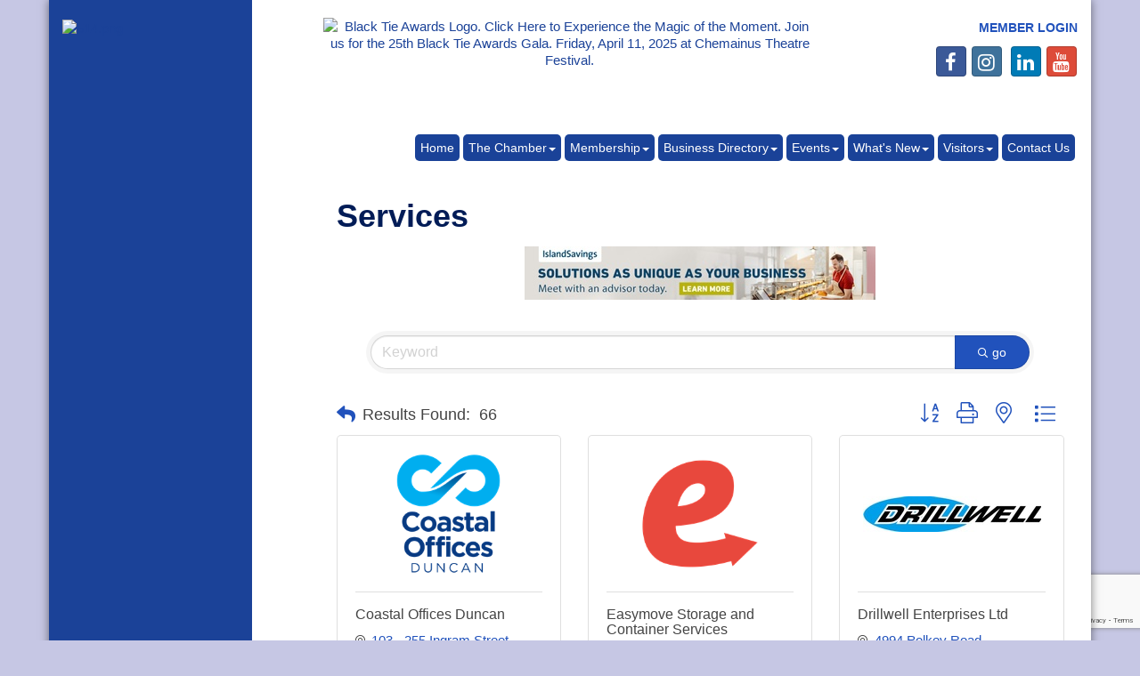

--- FILE ---
content_type: text/html; charset=utf-8
request_url: https://www.duncancc.bc.ca/list/category/services-49
body_size: 40578
content:


<!DOCTYPE html>
<!--[if lt IE 7]> <html dir="ltr" lang="en-US" class="ie6"> <![endif]-->
<!--[if IE 7]>    <html dir="ltr" lang="en-US" class="ie7"> <![endif]-->
<!--[if IE 8]>    <html dir="ltr" lang="en-US" class="ie8"> <![endif]-->
<!--[if gt IE 8]><!--> <html dir="ltr" lang="en-US"> <!--<![endif]-->

<!-- BEGIN head -->
<head>
<!-- start injected HTML (CCID=1867) -->
<!-- page template: https://www.duncancc.bc.ca/publiclayout -->
<meta name="keywords" content="Duncan Cowichan Chamber of Commerce,Duncan,directory,business search,member search" />
<meta name="description" content="Duncan Cowichan Chamber of Commerce | Services" />
<link href="https://www.duncancc.bc.ca/integration/customerdefinedcss?_=q3ZwNQ2" rel="stylesheet" type="text/css" />
<link rel="alternate stylesheet" type="application/rss+xml" title="Services Category | Duncan Cowichan Chamber of Commerce RSS Feed" href="https://www.duncancc.bc.ca/list/rss/services-49" />
<link rel="canonical" href="https://www.duncancc.bc.ca/list/category/services-49" />
<!-- end injected HTML -->

	<!--Meta Tags-->
	<meta http-equiv="Content-Type" content="text/html; charset=UTF-8" />
    <meta charset="utf-8">
	<!--Title-->
	<title>Services Category | Duncan Cowichan Chamber of Commerce</title>
    <!--Favicon-->
    <link rel="shortcut icon" href="https://chambermaster.blob.core.windows.net/userfiles/UserFiles/chambers/1867/CMS/favicon.png" type="image/x-icon" />
        
    <!-- Begin Styles -->    
    <!-- Page Header -->
    <script type="text/javascript">
        var BASE_URL = "//www.duncancc.bc.ca/";
        var CMS = CMS || {};
        CMS.Warnings = CMS.Warnings || {};
        CMS.Defaults = CMS.Defaults || {};
    </script>
<link href="/Content/bundles/cms-public-styles?v=D8mNTZ-9UqeGhR8ddDkrI_X_p7u8taSdYzURPHS2JXg1" rel="stylesheet"/>
<script src="/Content/bundles/cms-public-header-scripts?v=yPjNtgpZ8y92tvBtDtdFF4JH0RbMuwi-tJnjLPEBD3o1"></script>
    <script type="text/javascript">
        CMS.jQuery = jQuery.noConflict(true);
    </script>
    
    
    
    
    <meta http-equiv="X-UA-Compatible" content="IE=edge">
    <meta name="viewport" content="width=device-width, initial-scale=1">
    <link href='https://fonts.googleapis.com/css?family=PT+Sans:400,700,400italic' rel='stylesheet' type='text/css'>

    <!-- ===== Base Template Styles ===== -->
    <link class="cms-style" href="/Themes/Redlin/Resources/css/redlinstyles.css" rel="stylesheet">
    


    <link rel="stylesheet" href="//www.duncancc.bc.ca/css/default" type="text/css" media="all" id="theme-style" />

    <!-- Site Header -->
<!-- header data -->

<!-- Google tag (gtag.js) -->
<script async src="https://www.googletagmanager.com/gtag/js?id=G-WGTY9TK5MY"></script>
<script>
  window.dataLayer = window.dataLayer || [];
  function gtag(){dataLayer.push(arguments);}
  gtag('js', new Date());

  gtag('config', 'G-WGTY9TK5MY');
</script>

<style>
/*--text styles--*/
h1, h2, h3 {color: #011C57;font-weight: bold;}
p, ul, ol {font-size: 15px;}
  
/* --horizontal rules -- */
  
hr {
    height: 1px;
    color: gray;
    background-color: gray;
    border: none;
}  
  
/* --header area -- */
  
.header #content-103254 {
    text-align: left;
}
  
/*--to change slider overlay colors and spacing--*/
.header-svg .curve-inner-svg {stroke: #C1D82F;}
.page-area[pageareaid="Feature 0"] {padding: 20px 0 0;}
.page-area[pageareaid="Feature 0"] .nav-item a {border-color: #fff !important;}  
.page-area > ul li.cms-widget[contentid="16479"] {padding-bottom: 20px !important;}
.overlay {
  background-color: #1b4298;
  background: #1B4298;
  background: -moz-linear-gradient(left, #001b56 0%, #1a4197 62%);
  background: -webkit-gradient(linear, left top, right top, color-stop(0%,#001b56), color-stop(62%,#1a4197));
  background: -webkit-linear-gradient(left, #001b56 0%,#1a4197 62%);
  background: -o-linear-gradient(left, #001b56 0%,#1a4197 62%);
  background: -ms-linear-gradient(left, #001b56 0%,#1a4197 62%);
  background: linear-gradient(to right, #001b56 0%,#1a4197 62%);
  filter: progid:DXImageTransform.Microsoft.gradient( startColorstr='#001b56', endColorstr='#1a4197',GradientType=1 );
}

/*--styling for main menu--*/
#cm-cms-menu > ul > li > a {background-color: #1A4298;}
#cm-cms-menu > ul > li.open a {color: #1B4298;}
#cm-cms-menu > ul > li > ul.dropdown-menu li a {color: #1B4298;}
#cm-cms-menu > ul > li > ul.dropdown-menu li a:hover, #cm-cms-menu > ul > li > ul.dropdown-menu li a:focus {
  background-color: #1B4298;
  border-radius: 5px;
}
/*--to space out menu items--*/
@media (min-width: 768px) and (max-width:991px){
#cm-cms-menu>ul>li>a {padding: 5px 3px;font-size: 12px;}
}
@media (min-width: 992px)and (max-width:1199px){
#cm-cms-menu>ul>li>a {padding: 5px 3px;font-size: 12px;}
}
@media (min-width: 1200px) {
#cm-cms-menu>ul>li>a {padding: 5px 6px;}
}
  
/*--inside page border bottom--*/
.subcontent {border-bottom: 30px solid #C1D82F;}
.sidebar-bg {border-bottom: 30px solid #C1D82F;}
  
/*--style for icons--*/
.page-area[pageareaid="10"] #cm-icons div a img:hover {background-color: #fff;}
.page-area[pageareaid="10"] #cm-icons div a img {background-color: #fff;border: 0;border-radius: 0;}

/*---------------------to center header items in tablet & mobile---------------------*/
@media (max-width: 991px) {
.header ul[class*="left"], .header ul[class*="right"], .header div[class*="left"], .header div[class*="right"] {text-align:center !important;}
} 
  
.footerwide .text-center a, .footerwide .text-center .top-menu ul li a {color:#C1D72F !important;}
</style>    <!-- End Styles -->
        <script>
            (function (i, s, o, g, r, a, m) {
                i['GoogleAnalyticsObject'] = r; i[r] = i[r] || function () {
                    (i[r].q = i[r].q || []).push(arguments)
                }, i[r].l = 1 * new Date(); a = s.createElement(o),
                m = s.getElementsByTagName(o)[0]; a.async = 1; a.src = g; m.parentNode.insertBefore(a, m)
            })(window, document, 'script', '//www.google-analytics.com/analytics.js', 'ga');

            ga('create', 'UA-43164803-32', 'auto');
            ga('send', 'pageview');
        </script>
    <!-- jQuery first, then Popper.js, then Bootstrap JS -->
    <script src="https://code.jquery.com/jquery-3.7.1.min.js" crossorigin="anonymous"></script>
    <script type="text/javascript" src="https://code.jquery.com/ui/1.13.2/jquery-ui.min.js"></script>
<script src="https://www.duncancc.bc.ca/Content/bundles/SEO4?v=jX-Yo1jNxYBrX6Ffq1gbxQahkKjKjLSiGjCSMnG9UuU1"></script>
    <script type="text/javascript" src="https://ajax.aspnetcdn.com/ajax/globalize/0.1.1/globalize.min.js"></script>
    <script type="text/javascript" src="https://ajax.aspnetcdn.com/ajax/globalize/0.1.1/cultures/globalize.culture.en-US.js"></script>
    <!-- Required meta tags -->
    <meta charset="utf-8">
    <meta name="viewport" content="width=device-width, initial-scale=1, shrink-to-fit=no">
    <link rel="stylesheet" href="https://code.jquery.com/ui/1.13.2/themes/base/jquery-ui.css" type="text/css" media="all" />
    <script type="text/javascript">
        var MNI = MNI || {};
        MNI.CurrentCulture = 'en-US';
        MNI.CultureDateFormat = 'M/d/yyyy';
        MNI.BaseUrl = 'https://www.duncancc.bc.ca';
        MNI.jQuery = jQuery.noConflict(true);
        MNI.Page = {
            Domain: 'www.duncancc.bc.ca',
            Context: 211,
            Category: 49,
            Member: null,
            MemberPagePopup: true
        };
        MNI.LayoutPromise = new Promise(function (resolve) {
            MNI.LayoutResolution = resolve;
        });
        MNI.MemberFilterUrl = 'list';
    </script>


    <script src="https://www.google.com/recaptcha/enterprise.js?render=6LfI_T8rAAAAAMkWHrLP_GfSf3tLy9tKa839wcWa" async defer></script>
    <script>

        const SITE_KEY = '6LfI_T8rAAAAAMkWHrLP_GfSf3tLy9tKa839wcWa';

        // Repeatedly check if grecaptcha has been loaded, and call the callback once it's available
        function waitForGrecaptcha(callback, retries = 10, interval = 1000) {
            if (typeof grecaptcha !== 'undefined' && grecaptcha.enterprise.execute) {
                callback();
            } else if (retries > 0) { 
                setTimeout(() => {
                    waitForGrecaptcha(callback, retries - 1, interval);
                }, interval);
            } else {
                console.error("grecaptcha is not available after multiple attempts");
            }
        }

        // Generates a reCAPTCHA v3 token using grecaptcha.enterprise and injects it into the given form.
        // If the token input doesn't exist, it creates one. Then it executes the callback with the token.
        function setReCaptchaToken(formElement, callback, action = 'submit') {
            grecaptcha.enterprise.ready(function () {
                grecaptcha.enterprise.execute(SITE_KEY, { action: action }).then(function (token) {

                    MNI.jQuery(function ($) {
                        let input = $(formElement).find("input[name='g-recaptcha-v3']");

                        if (input.length === 0) {
                            input = $('<input>', {
                                type: 'hidden',
                                name: 'g-recaptcha-v3',
                                value: token
                            });
                            $(formElement).append(input);
                        }
                        else
                            $(input).val(token);

                        if (typeof callback === 'function') callback(token);
                    })

                });
            });
        }

    </script>




<script src="https://www.duncancc.bc.ca/Content/bundles/MNI?v=34V3-w6z5bLW9Yl7pjO3C5tja0TdKeHFrpRQ0eCPbz81"></script>

    <script type="text/javascript" src="https://maps.googleapis.com/maps/api/js?v=3&key=AIzaSyAACLyaFddZFsbbsMCsSY4lq7g6N4ycArE"></script>
    <!-- Bootstrap CSS -->
    <link type="text/css" href="https://www.duncancc.bc.ca/Content/SEO4/css/bootstrap/bootstrap-ns.min.css" rel="stylesheet" />
<link href="https://www.duncancc.bc.ca/Content/SEO4/css/fontawesome/css/fa.bundle?v=ruPA372u21djZ69Q5Ysnch4rq1PR55j8o6h6btgP60M1" rel="stylesheet"/>
<link href="https://www.duncancc.bc.ca/Content/SEO4/css/v4-module.bundle?v=teKUclOSNwyO4iQ2s3q00X0U2jxs0Mkz0T6S0f4p_241" rel="stylesheet"/>
<meta name="referrer" content="origin" /></head>
 <!-- Begin body -->
<body class="cmsbackground">
    


<div id="page-layout" pageLayout="Left Sidebar" pageId=6241>
    


<div class="wrapperwide">
    <div class="wrapper">
        <div class="sidebar-bg"></div>
        <header>
            <div class="container header">
                <div class="row">
                    <div class="col-md-3 logo">
                        
<div class="page-area  global" pageareaid="Head 0">
    <ul class="cms-widgets">

<li class="cms-widget published " contentid="15838" pageareaid="Head 0" order="0" contenttypeid="8">
        <!--  -->
    
    <div class="cms-image-widget center ">
            <a href="/" >
                    <img style="max-width:100%" alt="Duncan Cowichan Chamber of Commerce" src="https://chambermaster.blob.core.windows.net/userfiles/UserFiles/chambers/1867/CMS/DCCC_Logo_Print-WEB.png">

            </a>
    </div>

    <span style="clear:both;display:block;"></span>
</li>


 

    </ul>
</div>

                        
<div class="page-area  global" pageareaid="Head 5">
    <ul class="cms-widgets">

<li class="cms-widget published " contentid="15948" pageareaid="Head 5" order="0" contenttypeid="8">
        <!--  -->
    
    <div class="cms-image-widget ">
            <a href="/" >
                    <img style="max-width:100%" alt="514.png" src="https://chambermaster.blob.core.windows.net/userfiles/UserFiles/chambers/1867/CMS/DCCC_Logo_Print-WEB.png">

            </a>
    </div>

    <span style="clear:both;display:block;"></span>
</li>


 

    </ul>
</div>

                        
                    </div>
                    <div class="col-md-9">
                        <div class="row">
                            <div class="col-md-8">
<div class="page-area  global" pageareaid="Head 1">
    <ul class="cms-widgets">

<li class="cms-widget published " contentid="468882" pageareaid="Head 1" order="0" contenttypeid="8">
        <!--  -->
    
    <div class="cms-image-widget center ">
            <a href="https://www.duncancc.bc.ca/events/details/black-tie-awards-2025-12742" target=&quot;_blank&quot;>
                    <img style="max-width:100%" alt="Black Tie Awards Logo. Click Here to Experience the Magic of the Moment. Join us for the 25th Black Tie Awards Gala. Friday, April 11, 2025 at Chemainus Theatre Festival." src="https://chambermaster.blob.core.windows.net/userfiles/UserFiles/chambers/1867/CMS/Sponsorship-Outlook-Signature-2025.png">

            </a>
    </div>

    <span style="clear:both;display:block;"></span>
</li>


 

    </ul>
</div>
</div>
                            <div class="col-md-4">
<div class="page-area  global" pageareaid="Head 2">
    <ul class="cms-widgets">

<li class="cms-widget published " contentid="16496" pageareaid="Head 2" order="0" contenttypeid="6">
        <!-- 
    <span>Generic</span>
 -->
    

    <div class="cms-design-panel" id="content-16496">
<p><a href="/login" style="margin: 0px; padding: 0px; border: 0px; outline: 0px; font-size: 13px; color: rgb(33, 82, 188); font-family: Arial, Helvetica, Geneva, Swiss, SunSans-Regular; line-height: 20px;"><strong style="margin: 0px; padding: 0px; border: 0px; outline: 0px; font-size: 14px;"><span style="margin: 0px; padding: 0px; border: 0px; outline: 0px; vertical-align: middle; bottom: 10px;"><span style="margin: 0px; padding: 0px; border: 0px; outline: 0px;">MEMBER LOGIN</span></span></strong></a></p>
    </div>

    <span style="clear:both;display:block;"></span>
</li>


 


<li class="cms-widget published " contentid="15115" pageareaid="Head 2" order="1" contenttypeid="9">
        <!--  -->
    
    <div class="cms-cm-icons">
        <ul class="cms-icon-links fixed  icon-links-primary  right " count="5" id="content-15115">
                <li class="cms-icon-link">
                    <a href="https://www.facebook.com/DuncanCowichanChamber?ref=hl" >
                        <div class="panel-icon">
                                <i class="fa fa-facebook social-btn" title="Icon Link"></i>
                                                    </div>
                    </a>
                </li>
                <li class="cms-icon-link">
                    <a href="https://www.instagram.com/duncancowichan/" >
                        <div class="panel-icon">
                                <i class="fa fa-instagram social-btn" title="Icon Link"></i>
                                                    </div>
                    </a>
                </li>
                <li class="cms-icon-link">
                    <a >
                        <div class="panel-icon">
                                                            <span class="panel-image"><img class="blank" src="https://devchambermaster.blob.core.windows.net/cms/media/icons/add-icon.png" title="Icon"></span>
                        </div>
                    </a>
                </li>
                <li class="cms-icon-link">
                    <a href="https://www.linkedin.com/company/18669903" target=&quot;_blank&quot;>
                        <div class="panel-icon">
                                <i class="fa fa-linkedin social-btn" title="Icon Link"></i>
                                                    </div>
                    </a>
                </li>
                <li class="cms-icon-link">
                    <a href="https://www.youtube.com/channel/UCrZRMHLQX-_JW25AorjpiUA" >
                        <div class="panel-icon">
                                <i class="fa fa-youtube social-btn" title="Icon Link"></i>
                                                    </div>
                    </a>
                </li>
        </ul>
    </div>

    <span style="clear:both;display:block;"></span>
</li>


 


<li class="cms-widget published " contentid="253981" pageareaid="Head 2" order="2" contenttypeid="6">
        <!-- 
    <span>Generic</span>
 -->
    

    <div class="cms-design-panel" id="content-253981">
<p><a href="https://lp.constantcontactpages.com/su/RhrB5AQ" target="_blank"><img alt="" src="https://chambermaster.blob.core.windows.net/userfiles/UserFiles/chambers/1867/CMS/Graphics_do_not_delete/Subscribe-to-our-Newsletter-small-w150.png" style="width: 150px; height: 75px;" /></a></p>
    </div>

    <span style="clear:both;display:block;"></span>
</li>


 

    </ul>
</div>
</div>
                        </div>
                        
<div class="page-area  global" pageareaid="Head 3">
    <ul class="cms-widgets">
    </ul>
</div>

                        <nav class="navbar navbar-default" role="navigation">
                            <!-- Brand and toggle get grouped for better mobile display -->
                            <div class="navbar-header">
                                <button type="button" class="navbar-toggle" data-toggle="collapse" data-target="#bs-example-navbar-collapse-1"> <span class="sr-only">Toggle navigation</span> <span class="icon-bar"></span> <span class="icon-bar"></span> <span class="icon-bar"></span></button>
                            </div>
                            <!-- Collect the nav links, forms, and other content for toggling -->
                            <div class="collapse navbar-collapse" id="bs-example-navbar-collapse-1">
                                <div id="cm-cms-menu">
                                    

<ul menu-id="250" class="nav navbar-nav yamm basic-mega cms-bootstrap-menu">
            <li ><a href="/" target="_self">Home</a></li>
        <li class="dropdown" navigation-id="15149">
            <a href="#" class="dropdown-toggle" data-toggle="dropdown" target="_self">The Chamber<b class="caret"></b></a>
            <ul class="dropdown-menu">
                <li>
                    <div class="yamm-content">
                            <div class="row">
                    <div class="col-sm-3 list-unstyled">
                    <div>
                        <a href="/about" target="_self">About</a>
                    </div>
                    <div>
                        <a href="/board-of-directors" target="_self">Board of Directors</a>
                    </div>
                    <div>
                        <a href="/advocacy" target="_self">Advocacy</a>
                    </div>
                    <div>
                        <a href="/contact-the-chamber" target="_self">Contact the Chamber</a>
                    </div>
            </div>
    </div>

                    </div>
                </li>
            </ul>
        </li>
        <li class="dropdown" navigation-id="14673">
            <a href="#" class="dropdown-toggle" data-toggle="dropdown" target="_self">Membership<b class="caret"></b></a>
            <ul class="dropdown-menu">
                <li>
                    <div class="yamm-content">
                            <div class="row">
                    <div class="col-sm-3 list-unstyled">
                    <div>
                        <a href="/member/newmemberapp/" target="_self">Apply Now</a>
                    </div>
                    <div>
                        <a href="/why-join" target="_self">Why Join</a>
                    </div>
                    <div>
                        <a href="/bc-chamber-benefits" target="_self">BC Chamber Benefits</a>
                    </div>
                    <div>
                        <a href="/membership-investments" target="_self">Membership Investments</a>
                    </div>
                    <div>
                        <a href="/membertomember/" target="_self">Member to Member Deals</a>
                    </div>
            </div>
    </div>

                    </div>
                </li>
            </ul>
        </li>
        <li class="dropdown" navigation-id="15157">
            <a href="#" class="dropdown-toggle" data-toggle="dropdown" target="_self">Business Directory<b class="caret"></b></a>
            <ul class="dropdown-menu">
                <li>
                    <div class="yamm-content">
                            <div class="row">
                    <div class="col-sm-3 list-unstyled">
                    <div>
                        <a href="/map/" target="_self">Map</a>
                    </div>
                    <div>
                        <a href="/list/" target="_self">Directory</a>
                    </div>
            </div>
    </div>

                    </div>
                </li>
            </ul>
        </li>
        <li class="dropdown" navigation-id="14674">
            <a href="#" class="dropdown-toggle" data-toggle="dropdown" target="_self">Events<b class="caret"></b></a>
            <ul class="dropdown-menu">
                <li>
                    <div class="yamm-content">
                            <div class="row">
                    <div class="col-sm-3 list-unstyled">
                    <div>
                        <a href="/events/catgid/6" target="_self">Chamber Events</a>
                    </div>
                    <div>
                        <a href="/events/calendarcatgid/3" target="_self">Community Events</a>
                    </div>
            </div>
    </div>

                    </div>
                </li>
            </ul>
        </li>
        <li class="dropdown" navigation-id="14675">
            <a href="#" class="dropdown-toggle" data-toggle="dropdown" target="_self">What&#39;s New<b class="caret"></b></a>
            <ul class="dropdown-menu">
                <li>
                    <div class="yamm-content">
                            <div class="row">
                    <div class="col-sm-3 list-unstyled">
                    <div>
                        <a href="/hotdeals/" target="_self">Hot Deals</a>
                    </div>
                    <div>
                        <a href="/jobs/" target="_self">Job Postings</a>
                    </div>
            </div>
    </div>

                    </div>
                </li>
            </ul>
        </li>
        <li class="dropdown" navigation-id="15166">
            <a href="#" class="dropdown-toggle" data-toggle="dropdown" target="_self">Visitors<b class="caret"></b></a>
            <ul class="dropdown-menu">
                <li>
                    <div class="yamm-content">
                            <div class="row">
                    <div class="col-sm-3 list-unstyled">
                    <div>
                        <a href="/visitors-info" target="_self">Visitors Info</a>
                    </div>
                    <div>
                        <a href="/list/category/accommodations-1" target="_self">Where to Stay</a>
                    </div>
                    <div>
                        <a href="/list//category/restaurants-coffee-emporia-46" target="_self">Where to Eat</a>
                    </div>
                    <div>
                        <a href="/list/category/retail-47" target="_self">Where to Shop</a>
                    </div>
                    <div>
                        <a href="/list/category/entertainment-19" target="_self">What to Do</a>
                    </div>
                    <div>
                        <a href="/list/category/wineries-55" target="_self">The Wine Trail</a>
                    </div>
            </div>
    </div>

                    </div>
                </li>
            </ul>
        </li>
        <li ><a href="/contact-us" target="_self">Contact Us</a></li>

</ul>



                                </div>
                            </div>
                            <!-- /.navbar-collapse -->
                        </nav>
                    </div>
                </div>
            </div>
        </header>
        

<style media="all" type="text/css">
    @media (max-width: 992px) {
        .wrapper .sidebar-bg,
        .logo .page-area[pageareaid="Head 5"] {
            display: none;
        }
    }
    @media (min-width: 992px) {
        .logo .page-area[pageareaid="Head 0"] {
            display: none;
        }
    }
</style>
<main>
    <div class="container subcontent">
        <div class="row">
            <div class="col-md-9 col-md-push-3">
                <div class="row">
                    <div class="col-md-12">
<div class="page-area  global" pageareaid="Layout Top 0">
    <ul class="cms-widgets">
    </ul>
</div>
</div>
                </div>
                <div class="row">
                    <div class="col-md-12">
<div class="page-area  local" pageareaid="Main">
    <ul class="cms-widgets">

<li class="cms-widget published " contentid="15104" pageareaid="Main" order="0" contenttypeid="1">
        <!--  -->
    
    <div class="cms-content" id="content-15104">
            <div id="gzns">
        
<div class="container-fluid gz-search-results">
    <!-- pagetitle and deals buttons row, deals buttons are now removed but leaving div incase we add back in -->
    <div class="d-flex w-100 gz-pagetitle-dealsbuttons">
        <div class="flex-grow-1 gz-pagetitle">
            <h1>Services</h1>
        </div>
        

<div class="gz-dealsbuttons"></div>

    </div>
    <!-- intro text -->
    <!--banner ad -->



<div class="row gz-banner"><div class="col"><div class="mn-banner mn-banner-premier"><div id="mn-banner"><noscript><iframe src="https://www.duncancc.bc.ca/sponsors/adsframe?context=211&amp;catgid=49&amp;maxWidth=480&amp;maxHeight=60&amp;max=1&amp;rotate=False" width="480" height="60" scrolling="no" frameborder="0" allowtransparency="true" marginwidth="0" marginheight="0"></iframe></noscript></div></div></div></div>
<script type="text/javascript">
    var _mnisq=_mnisq||[];
    _mnisq.push(["domain","www.duncancc.bc.ca"],["context",211],["category",49],["max",5],["rotate",1],["maxWidth",480],["maxHeight",60],["create","mn-banner"]);
    (function(b,d,a,c){b.getElementById(d)||(c=b.getElementsByTagName(a)[0],a=b.createElement(a),a.type="text/javascript",a.async=!0,a.src="https://www.duncancc.bc.ca/Content/Script/Ads.min.js",c.parentNode.insertBefore(a,c))})(document,"mni-ads-script","script");
</script>
        

<!-- search bar on several pages, internal components mostly the same but internal components differ-->
  <div class="row gz-directory-search-filters">
        <div class="col">
<form action="https://www.duncancc.bc.ca/list/category/services-49" id="SearchForm" method="get">                <div class="input-group gz-search-filters">
                <input for="search" type="text" class="form-control gz-search-keyword member-typeahead" aria-label="Search by keyword" placeholder="Keyword" name="q">
                                
                
                
                
                <span><input type="hidden" name="sa" value="False" /></span>
                <div class="input-group-append">
                    <button class="btn gz-search-btn" type="submit" role="search" aria-label="Search Submit"><i class="gz-far gz-fa-search"></i>go</button>
                </div>
                </div>
</form>            <!-- badge pills, these display if keyword or items in search are selected, not sure if they only need to display on the results page or both the main page and results -->    
            <div class="gz-search-pills">
                
                
            </div>   
            <input type="hidden" name="catgId" id="catgId" />
        </div>    
  </div>

    <!-- results count and sort -->
    <div class="row gz-toolbar">
        <div class="col">
            <div class="btn-toolbar justify-content-between gz-results-toolbar" role="toolbar" aria-label="Toolbar with button groups">
                <div class="input-group gz-results-found">
                    <div class="input-group-text gz-results-found-text" id="results-found">
                        <a class="gz-page-return" href="https://www.duncancc.bc.ca/list" role="button" title="Back to Search"><i class="gz-fas gz-fa-reply"></i></a>
                        <span class="gz-subtitle gz-results-title">Results Found: </span>
                        <span class="gz-subtitle gz-results-count">66</span>
                    </div>
                </div>
                <div class="gz-toolbar-buttons">
                    <div class="btn-group gz-toolbar-group" role="group" aria-describedby="buttongroup" id="sorting"><span id="buttongroup" class="sr-only">Button group with nested dropdown</span>
                            <a type="button" class="gz-sort-alpha" role="button" title="Sort by A-Z" href="https://www.duncancc.bc.ca/list/category/services-49?o=alpha"><i class="gz-fal gz-fa-sort-alpha-down"></i><i class="gz-fal gz-fa-sort-alpha-up"></i><i class="gz-fal gz-fa-sort-numeric-down"></i></a>

                        <a class="gz-toolbar-btn" role="button" rel="nofollow" href="https://www.duncancc.bc.ca/list/category/services-49?rendermode=print" title="Print" onclick="return!MNI.Window.Print(this)"><i class="gz-fal gz-fa-print"></i></a>
                        <a class="gz-toolbar-btn" role="button" href="https://www.duncancc.bc.ca/list/category/services-49?o=&amp;dm=True" title="View on Map"><i class="gz-fal gz-fa-map-marker-alt"></i></a>
                        <a href="#" class="gz-view-btn gz-cards-view gz-toolbar-btn active" role="button" title="Card View"><i class="gz-fal gz-fa-th"></i></a>
                        <a href="#" class="gz-view-btn gz-list-view gz-toolbar-btn" role="button" title="List View"><i class="gz-fal gz-fa-list"></i></a>
                    </div>
                </div>
            </div>
        </div>
    </div>
<div class="row gz-cards gz-results-cards">
    <!-- start of first card, use this markup and repeat for each one-->
    <div class="gz-list-card-wrapper col-sm-6 col-md-4">

<script type="text/javascript">
    MNI.jQuery(function ($) {
        $(document).ready(function () {
            $('.gz-member-description').hover(
                function () {
                    var descElem = $(this);
                    var toolTipElem = descElem.parent().find('.tooltiptext');
                    var tolerance = 5; // The following check needs some tolerance due to varying pixel sizes setup
                    var isTruncated = descElem[0].scrollHeight > (descElem[0].clientHeight + tolerance);
                    if (isTruncated) toolTipElem.addClass('show');
                });
            $('.gz-list-card-wrapper .card-body').hover(
                function () {
                    // Do nothing. Hover In handled in above element selector. Hover Out handled below
                },
                function () {
                    $(this).parent().find('.tooltiptext.show').removeClass('show');
                }
            );
        });
    });
</script>
<div class="card gz-results-card gz-web-participation-30 gz-has-logo gz-nonsponsor" data-memid="2268" data-gz-wp="Gold">
    <div class="card-header">
        <a href="https://www.duncancc.bc.ca/list/member/coastal-offices-duncan-2268" target="_blank" alt="Coastal Offices Duncan">
                <img class="img-fluid gz-results-img" src="https://chambermaster.blob.core.windows.net/images/members/1867/2268/MemLogoSearch_CoastOfficesLOGO.png" alt="Coastal Offices Duncan">
            </a>
        <!-- if no image, omit img and display span of text <span class="gz-img-placeholder">Charter Communications</span> -->
        <!--if membership type display span, add class of membership type next to .gz-membership-type -->
        
    </div>
    <div class="card-body gz-card-top">
        <h5 class="card-title gz-card-title" itemprop="name">
            <a href="https://www.duncancc.bc.ca/list/member/coastal-offices-duncan-2268" target="_blank" alt="Coastal Offices Duncan">Coastal Offices Duncan</a>
        </h5>
            <span class="tooltiptext">Your business. Your way.</span>
            <p class="card-text gz-description gz-member-description">Your business. Your way.</p>
    </div>
    <div class="card-body gz-results-card-body">
        <ul class="list-group list-group-flush">
                <li class="list-group-item gz-card-address">
                    <a href="https://www.google.com/maps?q=103%20-%20255%20Ingram%20Street,%20Duncan,%20BC,%20V9L%201P3" onclick="MNI.Hit.MemberMap(2268)" target="_blank" class="card-link">
                        <i class="gz-fal gz-fa-map-marker-alt"></i>
                        <span class="gz-street-address" itemprop="streetAddress">103 - 255 Ingram Street</span>
                        
                        
                        
                        <div itemprop="citystatezip">
                            <span class="gz-address-city">Duncan</span>
                            <span>BC</span>
                            <span>V9L 1P3</span>
                        </div>
                    </a>
                </li>
            <li class="list-group-item gz-card-phone">
                <a href="tel:2508560510" class="card-link"><i class="gz-fal gz-fa-phone"></i><span>(250) 856-0510</span></a>
            </li>
            
        </ul>
    </div>
    <!--if membership deals buttons are activated display card footer, if not omit entire footer-->
</div>
</div><div class="gz-list-card-wrapper col-sm-6 col-md-4">

<script type="text/javascript">
    MNI.jQuery(function ($) {
        $(document).ready(function () {
            $('.gz-member-description').hover(
                function () {
                    var descElem = $(this);
                    var toolTipElem = descElem.parent().find('.tooltiptext');
                    var tolerance = 5; // The following check needs some tolerance due to varying pixel sizes setup
                    var isTruncated = descElem[0].scrollHeight > (descElem[0].clientHeight + tolerance);
                    if (isTruncated) toolTipElem.addClass('show');
                });
            $('.gz-list-card-wrapper .card-body').hover(
                function () {
                    // Do nothing. Hover In handled in above element selector. Hover Out handled below
                },
                function () {
                    $(this).parent().find('.tooltiptext.show').removeClass('show');
                }
            );
        });
    });
</script>
<div class="card gz-results-card gz-web-participation-30 gz-has-logo gz-nonsponsor" data-memid="2744" data-gz-wp="Gold">
    <div class="card-header">
        <a href="https://www.duncancc.bc.ca/list/member/easymove-storage-and-container-services-2744" target="_blank" alt="Easymove Storage and Container Services">
                <img class="img-fluid gz-results-img" src="https://chambermaster.blob.core.windows.net/images/customers/1867/members/2744/logos/MEMBER_LOGOSEARCH/Logo-05.png" alt="Easymove Storage and Container Services">
            </a>
        <!-- if no image, omit img and display span of text <span class="gz-img-placeholder">Charter Communications</span> -->
        <!--if membership type display span, add class of membership type next to .gz-membership-type -->
        
    </div>
    <div class="card-body gz-card-top">
        <h5 class="card-title gz-card-title" itemprop="name">
            <a href="https://www.duncancc.bc.ca/list/member/easymove-storage-and-container-services-2744" target="_blank" alt="Easymove Storage and Container Services">Easymove Storage and Container Services</a>
        </h5>
            <span class="tooltiptext">Portable Shipping Container Storage. Onsite and Offsite Units Available. </span>
            <p class="card-text gz-description gz-member-description">Portable Shipping Container Storage. Onsite and Offsite Units Available. </p>
    </div>
    <div class="card-body gz-results-card-body">
        <ul class="list-group list-group-flush">
                <li class="list-group-item gz-card-address">
                    <a href="https://www.google.com/maps?q=5163%20Polkey%20Rd,%20Duncan,%20BC,%20V9L%206W3" onclick="MNI.Hit.MemberMap(2744)" target="_blank" class="card-link">
                        <i class="gz-fal gz-fa-map-marker-alt"></i>
                        <span class="gz-street-address" itemprop="streetAddress">5163 Polkey Rd</span>
                        
                        
                        
                        <div itemprop="citystatezip">
                            <span class="gz-address-city">Duncan</span>
                            <span>BC</span>
                            <span>V9L 6W3</span>
                        </div>
                    </a>
                </li>
            <li class="list-group-item gz-card-phone">
                <a href="tel:2505104840" class="card-link"><i class="gz-fal gz-fa-phone"></i><span>(250) 510-4840</span></a>
            </li>
            
        </ul>
    </div>
    <!--if membership deals buttons are activated display card footer, if not omit entire footer-->
</div>
</div><div class="gz-list-card-wrapper col-sm-6 col-md-4">

<script type="text/javascript">
    MNI.jQuery(function ($) {
        $(document).ready(function () {
            $('.gz-member-description').hover(
                function () {
                    var descElem = $(this);
                    var toolTipElem = descElem.parent().find('.tooltiptext');
                    var tolerance = 5; // The following check needs some tolerance due to varying pixel sizes setup
                    var isTruncated = descElem[0].scrollHeight > (descElem[0].clientHeight + tolerance);
                    if (isTruncated) toolTipElem.addClass('show');
                });
            $('.gz-list-card-wrapper .card-body').hover(
                function () {
                    // Do nothing. Hover In handled in above element selector. Hover Out handled below
                },
                function () {
                    $(this).parent().find('.tooltiptext.show').removeClass('show');
                }
            );
        });
    });
</script>
<div class="card gz-results-card gz-web-participation-30 gz-has-logo gz-nonsponsor" data-memid="2816" data-gz-wp="Gold">
    <div class="card-header">
        <a href="https://www.duncancc.bc.ca/list/member/drillwell-enterprises-ltd-duncan-2816" target="_blank" alt="Drillwell Enterprises Ltd">
                <img class="img-fluid gz-results-img" src="https://chambermaster.blob.core.windows.net/images/members/1867/2816/MemLogoSearch_Drillwell.jpg" alt="Drillwell Enterprises Ltd">
            </a>
        <!-- if no image, omit img and display span of text <span class="gz-img-placeholder">Charter Communications</span> -->
        <!--if membership type display span, add class of membership type next to .gz-membership-type -->
        
    </div>
    <div class="card-body gz-card-top">
        <h5 class="card-title gz-card-title" itemprop="name">
            <a href="https://www.duncancc.bc.ca/list/member/drillwell-enterprises-ltd-duncan-2816" target="_blank" alt="Drillwell Enterprises Ltd">Drillwell Enterprises Ltd</a>
        </h5>
    </div>
    <div class="card-body gz-results-card-body">
        <ul class="list-group list-group-flush">
                <li class="list-group-item gz-card-address">
                    <a href="https://www.google.com/maps?q=4994%20Polkey%20Road,%20Duncan,%20BC,%20V9L%206W3" onclick="MNI.Hit.MemberMap(2816)" target="_blank" class="card-link">
                        <i class="gz-fal gz-fa-map-marker-alt"></i>
                        <span class="gz-street-address" itemprop="streetAddress">4994 Polkey Road</span>
                        
                        
                        
                        <div itemprop="citystatezip">
                            <span class="gz-address-city">Duncan</span>
                            <span>BC</span>
                            <span>V9L 6W3</span>
                        </div>
                    </a>
                </li>
            <li class="list-group-item gz-card-phone">
                <a href="tel:2507465268" class="card-link"><i class="gz-fal gz-fa-phone"></i><span>(250) 746-5268</span></a>
            </li>
            
        </ul>
    </div>
    <!--if membership deals buttons are activated display card footer, if not omit entire footer-->
</div>
</div><div class="gz-list-card-wrapper col-sm-6 col-md-4">

<script type="text/javascript">
    MNI.jQuery(function ($) {
        $(document).ready(function () {
            $('.gz-member-description').hover(
                function () {
                    var descElem = $(this);
                    var toolTipElem = descElem.parent().find('.tooltiptext');
                    var tolerance = 5; // The following check needs some tolerance due to varying pixel sizes setup
                    var isTruncated = descElem[0].scrollHeight > (descElem[0].clientHeight + tolerance);
                    if (isTruncated) toolTipElem.addClass('show');
                });
            $('.gz-list-card-wrapper .card-body').hover(
                function () {
                    // Do nothing. Hover In handled in above element selector. Hover Out handled below
                },
                function () {
                    $(this).parent().find('.tooltiptext.show').removeClass('show');
                }
            );
        });
    });
</script>
<div class="card gz-results-card gz-web-participation-30 gz-has-logo gz-nonsponsor" data-memid="2593" data-gz-wp="Gold">
    <div class="card-header">
        <a href="https://www.duncancc.bc.ca/list/member/polaris-creative-2593" target="_blank" alt="Polaris Creative">
                <img class="img-fluid gz-results-img" src="https://chambermaster.blob.core.windows.net/images/members/1867/2593/MemLogoSearch_polaris-creative-food-photography-logo-large.jpg" alt="Polaris Creative">
            </a>
        <!-- if no image, omit img and display span of text <span class="gz-img-placeholder">Charter Communications</span> -->
        <!--if membership type display span, add class of membership type next to .gz-membership-type -->
        
    </div>
    <div class="card-body gz-card-top">
        <h5 class="card-title gz-card-title" itemprop="name">
            <a href="https://www.duncancc.bc.ca/list/member/polaris-creative-2593" target="_blank" alt="Polaris Creative">Polaris Creative</a>
        </h5>
            <span class="tooltiptext">Boutique editorial and lifestyle food photography services. Restaurants, bars, bloggers, food and beverage producers, and cookbook authors are our specialty! </span>
            <p class="card-text gz-description gz-member-description">Boutique editorial and lifestyle food photography services. Restaurants, bars, bloggers, food and beverage producers, and cookbook authors are our specialty! </p>
    </div>
    <div class="card-body gz-results-card-body">
        <ul class="list-group list-group-flush">
                <li class="list-group-item gz-card-address">
                    <a href="https://www.google.com/maps?q=103-255%20Ingram%20St,%20Duncan,%20Duncan,%20V9L%201P3" onclick="MNI.Hit.MemberMap(2593)" target="_blank" class="card-link">
                        <i class="gz-fal gz-fa-map-marker-alt"></i>
                        <span class="gz-street-address" itemprop="streetAddress">103-255 Ingram St</span>
                        
                        
                        
                        <div itemprop="citystatezip">
                            <span class="gz-address-city">Duncan</span>
                            <span>Duncan</span>
                            <span>V9L 1P3</span>
                        </div>
                    </a>
                </li>
            <li class="list-group-item gz-card-phone">
                <a href="tel:2508560657" class="card-link"><i class="gz-fal gz-fa-phone"></i><span>(250) 856-0657</span></a>
            </li>
            
        </ul>
    </div>
    <!--if membership deals buttons are activated display card footer, if not omit entire footer-->
</div>
</div><div class="gz-list-card-wrapper col-sm-6 col-md-4">

<script type="text/javascript">
    MNI.jQuery(function ($) {
        $(document).ready(function () {
            $('.gz-member-description').hover(
                function () {
                    var descElem = $(this);
                    var toolTipElem = descElem.parent().find('.tooltiptext');
                    var tolerance = 5; // The following check needs some tolerance due to varying pixel sizes setup
                    var isTruncated = descElem[0].scrollHeight > (descElem[0].clientHeight + tolerance);
                    if (isTruncated) toolTipElem.addClass('show');
                });
            $('.gz-list-card-wrapper .card-body').hover(
                function () {
                    // Do nothing. Hover In handled in above element selector. Hover Out handled below
                },
                function () {
                    $(this).parent().find('.tooltiptext.show').removeClass('show');
                }
            );
        });
    });
</script>
<div class="card gz-results-card gz-web-participation-30 gz-has-logo gz-nonsponsor" data-memid="2727" data-gz-wp="Gold">
    <div class="card-header">
        <a href="https://www.duncancc.bc.ca/list/member/special-olympics-bc-cowichan-valley-2727" target="_blank" alt="Special Olympics BC - Cowichan Valley">
                <img class="img-fluid gz-results-img" src="https://chambermaster.blob.core.windows.net/images/members/1867/2727/MemLogoSearch_106108542_3278137505744852_30208856724017348_n.png" alt="Special Olympics BC - Cowichan Valley">
            </a>
        <!-- if no image, omit img and display span of text <span class="gz-img-placeholder">Charter Communications</span> -->
        <!--if membership type display span, add class of membership type next to .gz-membership-type -->
        
    </div>
    <div class="card-body gz-card-top">
        <h5 class="card-title gz-card-title" itemprop="name">
            <a href="https://www.duncancc.bc.ca/list/member/special-olympics-bc-cowichan-valley-2727" target="_blank" alt="Special Olympics BC - Cowichan Valley">Special Olympics BC - Cowichan Valley</a>
        </h5>
            <span class="tooltiptext">Special Olympics BC is dedicated to enriching the lives of individuals with intellectual disabilities through sport.</span>
            <p class="card-text gz-description gz-member-description">Special Olympics BC is dedicated to enriching the lives of individuals with intellectual disabilities through sport.</p>
    </div>
    <div class="card-body gz-results-card-body">
        <ul class="list-group list-group-flush">
            <li class="list-group-item gz-card-phone">
                <a href="tel:2502520515" class="card-link"><i class="gz-fal gz-fa-phone"></i><span>(250) 252-0515</span></a>
            </li>
            
        </ul>
    </div>
    <!--if membership deals buttons are activated display card footer, if not omit entire footer-->
</div>
</div><div class="gz-list-card-wrapper col-sm-6 col-md-4">

<script type="text/javascript">
    MNI.jQuery(function ($) {
        $(document).ready(function () {
            $('.gz-member-description').hover(
                function () {
                    var descElem = $(this);
                    var toolTipElem = descElem.parent().find('.tooltiptext');
                    var tolerance = 5; // The following check needs some tolerance due to varying pixel sizes setup
                    var isTruncated = descElem[0].scrollHeight > (descElem[0].clientHeight + tolerance);
                    if (isTruncated) toolTipElem.addClass('show');
                });
            $('.gz-list-card-wrapper .card-body').hover(
                function () {
                    // Do nothing. Hover In handled in above element selector. Hover Out handled below
                },
                function () {
                    $(this).parent().find('.tooltiptext.show').removeClass('show');
                }
            );
        });
    });
</script>
<div class="card gz-results-card gz-web-participation-30 gz-no-logo gz-nonsponsor" data-memid="3041" data-gz-wp="Gold">
    <div class="card-header">
        <a href="https://www.duncancc.bc.ca/list/member/bonaventure-support-services-3041" target="_blank" alt="Bonaventure Support Services">
                <span class="gz-img-placeholder">Bonaventure Support Services</span>
            </a>
        <!-- if no image, omit img and display span of text <span class="gz-img-placeholder">Charter Communications</span> -->
        <!--if membership type display span, add class of membership type next to .gz-membership-type -->
        
    </div>
    <div class="card-body gz-card-top">
        <h5 class="card-title gz-card-title" itemprop="name">
            <a href="https://www.duncancc.bc.ca/list/member/bonaventure-support-services-3041" target="_blank" alt="Bonaventure Support Services">Bonaventure Support Services</a>
        </h5>
    </div>
    <div class="card-body gz-results-card-body">
        <ul class="list-group list-group-flush">
                <li class="list-group-item gz-card-address">
                    <a href="https://www.google.com/maps?q=6421%20Applecross%20Rd.,%20Unit%209,%20Naniamo,%20BC,%20V9V%201N1" onclick="MNI.Hit.MemberMap(3041)" target="_blank" class="card-link">
                        <i class="gz-fal gz-fa-map-marker-alt"></i>
                        <span class="gz-street-address" itemprop="streetAddress">6421 Applecross Rd.</span>
                        <span class="gz-street-address">Unit 9</span>
                        
                        
                        <div itemprop="citystatezip">
                            <span class="gz-address-city">Naniamo</span>
                            <span>BC</span>
                            <span>V9V 1N1</span>
                        </div>
                    </a>
                </li>
            <li class="list-group-item gz-card-phone">
                <a href="tel:2505851437" class="card-link"><i class="gz-fal gz-fa-phone"></i><span>(250) 585-1437</span></a>
            </li>
            
        </ul>
    </div>
    <!--if membership deals buttons are activated display card footer, if not omit entire footer-->
</div>
</div><div class="gz-list-card-wrapper col-sm-6 col-md-4">

<script type="text/javascript">
    MNI.jQuery(function ($) {
        $(document).ready(function () {
            $('.gz-member-description').hover(
                function () {
                    var descElem = $(this);
                    var toolTipElem = descElem.parent().find('.tooltiptext');
                    var tolerance = 5; // The following check needs some tolerance due to varying pixel sizes setup
                    var isTruncated = descElem[0].scrollHeight > (descElem[0].clientHeight + tolerance);
                    if (isTruncated) toolTipElem.addClass('show');
                });
            $('.gz-list-card-wrapper .card-body').hover(
                function () {
                    // Do nothing. Hover In handled in above element selector. Hover Out handled below
                },
                function () {
                    $(this).parent().find('.tooltiptext.show').removeClass('show');
                }
            );
        });
    });
</script>
<div class="card gz-results-card gz-web-participation-30 gz-has-logo gz-nonsponsor" data-memid="2670" data-gz-wp="Gold">
    <div class="card-header">
        <a href="https://www.duncancc.bc.ca/list/member/island-true-business-services-inc-2670" target="_blank" alt="Island True Business Services Inc.">
                <img class="img-fluid gz-results-img" src="https://chambermaster.blob.core.windows.net/images/customers/1867/members/2670/logos/MEMBER_LOGOSEARCH/2025_logo_basic.png" alt="Island True Business Services Inc.">
            </a>
        <!-- if no image, omit img and display span of text <span class="gz-img-placeholder">Charter Communications</span> -->
        <!--if membership type display span, add class of membership type next to .gz-membership-type -->
        
    </div>
    <div class="card-body gz-card-top">
        <h5 class="card-title gz-card-title" itemprop="name">
            <a href="https://www.duncancc.bc.ca/list/member/island-true-business-services-inc-2670" target="_blank" alt="Island True Business Services Inc.">Island True Business Services Inc.</a>
        </h5>
            <span class="tooltiptext">Bookkeeping, consulting, administration, reporting, yearend preparation for tax</span>
            <p class="card-text gz-description gz-member-description">Bookkeeping, consulting, administration, reporting, yearend preparation for tax</p>
    </div>
    <div class="card-body gz-results-card-body">
        <ul class="list-group list-group-flush">
                <li class="list-group-item gz-card-address">
                    <a href="https://www.google.com/maps?q=3445%20Doupe%20Rd,%20Duncan,%20BC,%20V9L%206P1" onclick="MNI.Hit.MemberMap(2670)" target="_blank" class="card-link">
                        <i class="gz-fal gz-fa-map-marker-alt"></i>
                        <span class="gz-street-address" itemprop="streetAddress">3445 Doupe Rd</span>
                        
                        
                        
                        <div itemprop="citystatezip">
                            <span class="gz-address-city">Duncan</span>
                            <span>BC</span>
                            <span>V9L 6P1</span>
                        </div>
                    </a>
                </li>
            <li class="list-group-item gz-card-phone">
                <a href="tel:2508266275" class="card-link"><i class="gz-fal gz-fa-phone"></i><span>(250) 826-6275</span></a>
            </li>
            
        </ul>
    </div>
    <!--if membership deals buttons are activated display card footer, if not omit entire footer-->
</div>
</div><div class="gz-list-card-wrapper col-sm-6 col-md-4">

<script type="text/javascript">
    MNI.jQuery(function ($) {
        $(document).ready(function () {
            $('.gz-member-description').hover(
                function () {
                    var descElem = $(this);
                    var toolTipElem = descElem.parent().find('.tooltiptext');
                    var tolerance = 5; // The following check needs some tolerance due to varying pixel sizes setup
                    var isTruncated = descElem[0].scrollHeight > (descElem[0].clientHeight + tolerance);
                    if (isTruncated) toolTipElem.addClass('show');
                });
            $('.gz-list-card-wrapper .card-body').hover(
                function () {
                    // Do nothing. Hover In handled in above element selector. Hover Out handled below
                },
                function () {
                    $(this).parent().find('.tooltiptext.show').removeClass('show');
                }
            );
        });
    });
</script>
<div class="card gz-results-card gz-web-participation-30 gz-has-logo gz-nonsponsor" data-memid="2247" data-gz-wp="Gold">
    <div class="card-header">
        <a href="https://www.duncancc.bc.ca/list/member/arbutus-rv-marine-sales-ltd-2247" target="_blank" alt="Arbutus RV &amp; Marine Sales Ltd.">
                <img class="img-fluid gz-results-img" src="https://chambermaster.blob.core.windows.net/images/members/1867/2247/MemLogoSearch__FreedomToday.jpg" alt="Arbutus RV &amp; Marine Sales Ltd.">
            </a>
        <!-- if no image, omit img and display span of text <span class="gz-img-placeholder">Charter Communications</span> -->
        <!--if membership type display span, add class of membership type next to .gz-membership-type -->
        
    </div>
    <div class="card-body gz-card-top">
        <h5 class="card-title gz-card-title" itemprop="name">
            <a href="https://www.duncancc.bc.ca/list/member/arbutus-rv-marine-sales-ltd-2247" target="_blank" alt="Arbutus RV &amp; Marine Sales Ltd.">Arbutus RV &amp; Marine Sales Ltd.</a>
        </h5>
    </div>
    <div class="card-body gz-results-card-body">
        <ul class="list-group list-group-flush">
                <li class="list-group-item gz-card-address">
                    <a href="https://www.google.com/maps?q=3430%20TransCanada%20Highway,%20Cobble%20Hill,%20BC,%20V0R%201L2" onclick="MNI.Hit.MemberMap(2247)" target="_blank" class="card-link">
                        <i class="gz-fal gz-fa-map-marker-alt"></i>
                        <span class="gz-street-address" itemprop="streetAddress">3430 TransCanada Highway</span>
                        
                        
                        
                        <div itemprop="citystatezip">
                            <span class="gz-address-city">Cobble Hill</span>
                            <span>BC</span>
                            <span>V0R 1L2</span>
                        </div>
                    </a>
                </li>
            <li class="list-group-item gz-card-phone">
                <a href="tel:2507433800" class="card-link"><i class="gz-fal gz-fa-phone"></i><span>(250) 743-3800</span></a>
            </li>
            
        </ul>
    </div>
    <!--if membership deals buttons are activated display card footer, if not omit entire footer-->
</div>
</div><div class="gz-list-card-wrapper col-sm-6 col-md-4">

<script type="text/javascript">
    MNI.jQuery(function ($) {
        $(document).ready(function () {
            $('.gz-member-description').hover(
                function () {
                    var descElem = $(this);
                    var toolTipElem = descElem.parent().find('.tooltiptext');
                    var tolerance = 5; // The following check needs some tolerance due to varying pixel sizes setup
                    var isTruncated = descElem[0].scrollHeight > (descElem[0].clientHeight + tolerance);
                    if (isTruncated) toolTipElem.addClass('show');
                });
            $('.gz-list-card-wrapper .card-body').hover(
                function () {
                    // Do nothing. Hover In handled in above element selector. Hover Out handled below
                },
                function () {
                    $(this).parent().find('.tooltiptext.show').removeClass('show');
                }
            );
        });
    });
</script>
<div class="card gz-results-card gz-web-participation-30 gz-has-logo gz-nonsponsor" data-memid="2790" data-gz-wp="Gold">
    <div class="card-header">
        <a href="https://www.duncancc.bc.ca/list/member/federal-fire-protection-inc-2790" target="_blank" alt="Federal Fire Protection Inc.">
                <img class="img-fluid gz-results-img" src="https://chambermaster.blob.core.windows.net/images/customers/1867/members/2790/logos/MEMBER_LOGOSEARCH/FFP-Logo.png" alt="Federal Fire Protection Inc.">
            </a>
        <!-- if no image, omit img and display span of text <span class="gz-img-placeholder">Charter Communications</span> -->
        <!--if membership type display span, add class of membership type next to .gz-membership-type -->
        
    </div>
    <div class="card-body gz-card-top">
        <h5 class="card-title gz-card-title" itemprop="name">
            <a href="https://www.duncancc.bc.ca/list/member/federal-fire-protection-inc-2790" target="_blank" alt="Federal Fire Protection Inc.">Federal Fire Protection Inc.</a>
        </h5>
            <span class="tooltiptext">Federal Fire Protection Inc. prides itself on top-quality Fire Alarm, Sprinkler, Suppression, Extinguisher, Emergency Lighting inspections, maintenance, repairs, and installations.</span>
            <p class="card-text gz-description gz-member-description">Federal Fire Protection Inc. prides itself on top-quality Fire Alarm, Sprinkler, Suppression, Extinguisher, Emergency Lighting inspections, maintenance, repairs, and installations.</p>
    </div>
    <div class="card-body gz-results-card-body">
        <ul class="list-group list-group-flush">
                <li class="list-group-item gz-card-address">
                    <a href="https://www.google.com/maps?q=Shawnigan%20Lake,%20BC" onclick="MNI.Hit.MemberMap(2790)" target="_blank" class="card-link">
                        <i class="gz-fal gz-fa-map-marker-alt"></i>
                        
                        
                        
                        
                        <div itemprop="citystatezip">
                            <span class="gz-address-city">Shawnigan Lake</span>
                            <span>BC</span>
                            
                        </div>
                    </a>
                </li>
            <li class="list-group-item gz-card-phone">
                <a href="tel:2502527122" class="card-link"><i class="gz-fal gz-fa-phone"></i><span>(250) 252-7122</span></a>
            </li>
            
        </ul>
    </div>
    <!--if membership deals buttons are activated display card footer, if not omit entire footer-->
</div>
</div><div class="gz-list-card-wrapper col-sm-6 col-md-4">

<script type="text/javascript">
    MNI.jQuery(function ($) {
        $(document).ready(function () {
            $('.gz-member-description').hover(
                function () {
                    var descElem = $(this);
                    var toolTipElem = descElem.parent().find('.tooltiptext');
                    var tolerance = 5; // The following check needs some tolerance due to varying pixel sizes setup
                    var isTruncated = descElem[0].scrollHeight > (descElem[0].clientHeight + tolerance);
                    if (isTruncated) toolTipElem.addClass('show');
                });
            $('.gz-list-card-wrapper .card-body').hover(
                function () {
                    // Do nothing. Hover In handled in above element selector. Hover Out handled below
                },
                function () {
                    $(this).parent().find('.tooltiptext.show').removeClass('show');
                }
            );
        });
    });
</script>
<div class="card gz-results-card gz-web-participation-30 gz-has-logo gz-nonsponsor" data-memid="2738" data-gz-wp="Gold">
    <div class="card-header">
        <a href="https://www.duncancc.bc.ca/list/member/chris-wilkinson-coaching-2738" target="_blank" alt="Chris Wilkinson Coaching">
                <img class="img-fluid gz-results-img" src="https://chambermaster.blob.core.windows.net/images/members/1867/2738/MemLogoSearch_289223574_10158434025507274_6684514481153490875_n.jpg" alt="Chris Wilkinson Coaching">
            </a>
        <!-- if no image, omit img and display span of text <span class="gz-img-placeholder">Charter Communications</span> -->
        <!--if membership type display span, add class of membership type next to .gz-membership-type -->
        
    </div>
    <div class="card-body gz-card-top">
        <h5 class="card-title gz-card-title" itemprop="name">
            <a href="https://www.duncancc.bc.ca/list/member/chris-wilkinson-coaching-2738" target="_blank" alt="Chris Wilkinson Coaching">Chris Wilkinson Coaching</a>
        </h5>
    </div>
    <div class="card-body gz-results-card-body">
        <ul class="list-group list-group-flush">
                <li class="list-group-item gz-card-address">
                    <a href="https://www.google.com/maps?q=Cowichan%20Valley" onclick="MNI.Hit.MemberMap(2738)" target="_blank" class="card-link">
                        <i class="gz-fal gz-fa-map-marker-alt"></i>
                        <span class="gz-street-address" itemprop="streetAddress">Cowichan Valley</span>
                        
                        
                        
                        <div itemprop="citystatezip">
                            
                            
                            
                        </div>
                    </a>
                </li>
            <li class="list-group-item gz-card-phone">
                <a href="tel:2506687081" class="card-link"><i class="gz-fal gz-fa-phone"></i><span>(250) 668-7081</span></a>
            </li>
            
        </ul>
    </div>
    <!--if membership deals buttons are activated display card footer, if not omit entire footer-->
</div>
</div><div class="gz-list-card-wrapper col-sm-6 col-md-4">

<script type="text/javascript">
    MNI.jQuery(function ($) {
        $(document).ready(function () {
            $('.gz-member-description').hover(
                function () {
                    var descElem = $(this);
                    var toolTipElem = descElem.parent().find('.tooltiptext');
                    var tolerance = 5; // The following check needs some tolerance due to varying pixel sizes setup
                    var isTruncated = descElem[0].scrollHeight > (descElem[0].clientHeight + tolerance);
                    if (isTruncated) toolTipElem.addClass('show');
                });
            $('.gz-list-card-wrapper .card-body').hover(
                function () {
                    // Do nothing. Hover In handled in above element selector. Hover Out handled below
                },
                function () {
                    $(this).parent().find('.tooltiptext.show').removeClass('show');
                }
            );
        });
    });
</script>
<div class="card gz-results-card gz-web-participation-30 gz-has-logo gz-nonsponsor" data-memid="2867" data-gz-wp="Gold">
    <div class="card-header">
        <a href="https://www.duncancc.bc.ca/list/member/mini-mall-storage-2867" target="_blank" alt="Mini Mall Storage">
                <img class="img-fluid gz-results-img" src="https://chambermaster.blob.core.windows.net/images/members/1867/2867/MemLogoSearch_MMSP-2022-Orange.Logo-EN%20(1)%20(002).png" alt="Mini Mall Storage">
            </a>
        <!-- if no image, omit img and display span of text <span class="gz-img-placeholder">Charter Communications</span> -->
        <!--if membership type display span, add class of membership type next to .gz-membership-type -->
        
    </div>
    <div class="card-body gz-card-top">
        <h5 class="card-title gz-card-title" itemprop="name">
            <a href="https://www.duncancc.bc.ca/list/member/mini-mall-storage-2867" target="_blank" alt="Mini Mall Storage">Mini Mall Storage</a>
        </h5>
    </div>
    <div class="card-body gz-results-card-body">
        <ul class="list-group list-group-flush">
                <li class="list-group-item gz-card-address">
                    <a href="https://www.google.com/maps?q=3825%20Trans%20Canada%20Highway,%20Cobble%20Hill,%20BC,%20V0R%201L7" onclick="MNI.Hit.MemberMap(2867)" target="_blank" class="card-link">
                        <i class="gz-fal gz-fa-map-marker-alt"></i>
                        <span class="gz-street-address" itemprop="streetAddress">3825 Trans Canada Highway</span>
                        
                        
                        
                        <div itemprop="citystatezip">
                            <span class="gz-address-city">Cobble Hill</span>
                            <span>BC</span>
                            <span>V0R 1L7</span>
                        </div>
                    </a>
                </li>
            <li class="list-group-item gz-card-phone">
                <a href="tel:2507330777" class="card-link"><i class="gz-fal gz-fa-phone"></i><span>(250) 733-0777</span></a>
            </li>
            
        </ul>
    </div>
    <!--if membership deals buttons are activated display card footer, if not omit entire footer-->
</div>
</div><div class="gz-list-card-wrapper col-sm-6 col-md-4">

<script type="text/javascript">
    MNI.jQuery(function ($) {
        $(document).ready(function () {
            $('.gz-member-description').hover(
                function () {
                    var descElem = $(this);
                    var toolTipElem = descElem.parent().find('.tooltiptext');
                    var tolerance = 5; // The following check needs some tolerance due to varying pixel sizes setup
                    var isTruncated = descElem[0].scrollHeight > (descElem[0].clientHeight + tolerance);
                    if (isTruncated) toolTipElem.addClass('show');
                });
            $('.gz-list-card-wrapper .card-body').hover(
                function () {
                    // Do nothing. Hover In handled in above element selector. Hover Out handled below
                },
                function () {
                    $(this).parent().find('.tooltiptext.show').removeClass('show');
                }
            );
        });
    });
</script>
<div class="card gz-results-card gz-web-participation-30 gz-has-logo gz-nonsponsor" data-memid="3067" data-gz-wp="Gold">
    <div class="card-header">
        <a href="https://www.duncancc.bc.ca/list/member/collage-beauty-3067" target="_blank" alt="Collage Beauty">
                <img class="img-fluid gz-results-img" src="https://chambermaster.blob.core.windows.net/images/customers/1867/members/3067/logos/MEMBER_LOGOSEARCH/social_icon.png" alt="Collage Beauty">
            </a>
        <!-- if no image, omit img and display span of text <span class="gz-img-placeholder">Charter Communications</span> -->
        <!--if membership type display span, add class of membership type next to .gz-membership-type -->
        
    </div>
    <div class="card-body gz-card-top">
        <h5 class="card-title gz-card-title" itemprop="name">
            <a href="https://www.duncancc.bc.ca/list/member/collage-beauty-3067" target="_blank" alt="Collage Beauty">Collage Beauty</a>
        </h5>
            <span class="tooltiptext">Clean, Canadian-made premium skincare with science-backed actives and botanicals, delivering hyper hydration and sustained exfoliation to support healthy, balanced skin for all genders and life stages</span>
            <p class="card-text gz-description gz-member-description">Clean, Canadian-made premium skincare with science-backed actives and botanicals, delivering hyper hydration and sustained exfoliation to support healthy, balanced skin for all genders and life stages</p>
    </div>
    <div class="card-body gz-results-card-body">
        <ul class="list-group list-group-flush">
                <li class="list-group-item gz-card-address">
                    <a href="https://www.google.com/maps?q=2986%20George%20St,%20Duncan,%20BC,%20V9L%202A9" onclick="MNI.Hit.MemberMap(3067)" target="_blank" class="card-link">
                        <i class="gz-fal gz-fa-map-marker-alt"></i>
                        <span class="gz-street-address" itemprop="streetAddress">2986 George St</span>
                        
                        
                        
                        <div itemprop="citystatezip">
                            <span class="gz-address-city">Duncan</span>
                            <span>BC</span>
                            <span>V9L 2A9</span>
                        </div>
                    </a>
                </li>
            <li class="list-group-item gz-card-phone">
                <a href="tel:2507093949" class="card-link"><i class="gz-fal gz-fa-phone"></i><span>(250) 709-3949</span></a>
            </li>
            
        </ul>
    </div>
    <!--if membership deals buttons are activated display card footer, if not omit entire footer-->
</div>
</div><div class="gz-list-card-wrapper col-sm-6 col-md-4">

<script type="text/javascript">
    MNI.jQuery(function ($) {
        $(document).ready(function () {
            $('.gz-member-description').hover(
                function () {
                    var descElem = $(this);
                    var toolTipElem = descElem.parent().find('.tooltiptext');
                    var tolerance = 5; // The following check needs some tolerance due to varying pixel sizes setup
                    var isTruncated = descElem[0].scrollHeight > (descElem[0].clientHeight + tolerance);
                    if (isTruncated) toolTipElem.addClass('show');
                });
            $('.gz-list-card-wrapper .card-body').hover(
                function () {
                    // Do nothing. Hover In handled in above element selector. Hover Out handled below
                },
                function () {
                    $(this).parent().find('.tooltiptext.show').removeClass('show');
                }
            );
        });
    });
</script>
<div class="card gz-results-card gz-web-participation-30 gz-has-logo gz-nonsponsor" data-memid="2671" data-gz-wp="Gold">
    <div class="card-header">
        <a href="https://www.duncancc.bc.ca/list/member/jacqueline-ellis-exp-realty-vancouver-island-2671" target="_blank" alt="Jacqueline Ellis, eXp Realty Vancouver Island">
                <img class="img-fluid gz-results-img" src="https://chambermaster.blob.core.windows.net/images/customers/1867/members/2671/logos/MEMBER_LOGOSEARCH/explogo.png" alt="Jacqueline Ellis, eXp Realty Vancouver Island">
            </a>
        <!-- if no image, omit img and display span of text <span class="gz-img-placeholder">Charter Communications</span> -->
        <!--if membership type display span, add class of membership type next to .gz-membership-type -->
        
    </div>
    <div class="card-body gz-card-top">
        <h5 class="card-title gz-card-title" itemprop="name">
            <a href="https://www.duncancc.bc.ca/list/member/jacqueline-ellis-exp-realty-vancouver-island-2671" target="_blank" alt="Jacqueline Ellis, eXp Realty Vancouver Island">Jacqueline Ellis, eXp Realty Vancouver Island</a>
        </h5>
            <span class="tooltiptext">Jacqueline ''Jax'' Ellis, a confident, mature agent with eXp Realty Canada, offers caring personalized services on Southern Vancouver Island. Trust Jax for your buying, selling, and homeownership needs.</span>
            <p class="card-text gz-description gz-member-description">Jacqueline ''Jax'' Ellis, a confident, mature agent with eXp Realty Canada, offers caring personalized services on Southern Vancouver Island. Trust Jax for your buying, selling, and homeownership needs.</p>
    </div>
    <div class="card-body gz-results-card-body">
        <ul class="list-group list-group-flush">
                <li class="list-group-item gz-card-address">
                    <a href="https://www.google.com/maps?q=1729%20Pritchard%20Road,%20Cowichan%20Bay,%20BC,%20V0R1N1" onclick="MNI.Hit.MemberMap(2671)" target="_blank" class="card-link">
                        <i class="gz-fal gz-fa-map-marker-alt"></i>
                        <span class="gz-street-address" itemprop="streetAddress">1729 Pritchard Road</span>
                        
                        
                        
                        <div itemprop="citystatezip">
                            <span class="gz-address-city">Cowichan Bay</span>
                            <span>BC</span>
                            <span>V0R1N1</span>
                        </div>
                    </a>
                </li>
            <li class="list-group-item gz-card-phone">
                <a href="tel:2509208137" class="card-link"><i class="gz-fal gz-fa-phone"></i><span>(250) 920-8137</span></a>
            </li>
            
        </ul>
    </div>
    <!--if membership deals buttons are activated display card footer, if not omit entire footer-->
</div>
</div><div class="gz-list-card-wrapper col-sm-6 col-md-4">

<script type="text/javascript">
    MNI.jQuery(function ($) {
        $(document).ready(function () {
            $('.gz-member-description').hover(
                function () {
                    var descElem = $(this);
                    var toolTipElem = descElem.parent().find('.tooltiptext');
                    var tolerance = 5; // The following check needs some tolerance due to varying pixel sizes setup
                    var isTruncated = descElem[0].scrollHeight > (descElem[0].clientHeight + tolerance);
                    if (isTruncated) toolTipElem.addClass('show');
                });
            $('.gz-list-card-wrapper .card-body').hover(
                function () {
                    // Do nothing. Hover In handled in above element selector. Hover Out handled below
                },
                function () {
                    $(this).parent().find('.tooltiptext.show').removeClass('show');
                }
            );
        });
    });
</script>
<div class="card gz-results-card gz-web-participation-30 gz-has-logo gz-nonsponsor" data-memid="2356" data-gz-wp="Gold">
    <div class="card-header">
        <a href="https://www.duncancc.bc.ca/list/member/ducharme-limousine-tours-2356" target="_blank" alt="Ducharme Limousine &amp; Tours">
                <span class="gz-img-placeholder">Ducharme Limousine &amp; Tours</span>
            </a>
        <!-- if no image, omit img and display span of text <span class="gz-img-placeholder">Charter Communications</span> -->
        <!--if membership type display span, add class of membership type next to .gz-membership-type -->
        
    </div>
    <div class="card-body gz-card-top">
        <h5 class="card-title gz-card-title" itemprop="name">
            <a href="https://www.duncancc.bc.ca/list/member/ducharme-limousine-tours-2356" target="_blank" alt="Ducharme Limousine &amp; Tours">Ducharme Limousine &amp; Tours</a>
        </h5>
            <span class="tooltiptext">Elegant stretch limousine transportation services for the Cowichan Valley. </span>
            <p class="card-text gz-description gz-member-description">Elegant stretch limousine transportation services for the Cowichan Valley. </p>
    </div>
    <div class="card-body gz-results-card-body">
        <ul class="list-group list-group-flush">
                <li class="list-group-item gz-card-address">
                    <a href="https://www.google.com/maps?q=1738,%20Wilmot%20Road,%20Cowichan%20Bay,%20BRITISH%20COLUMBIA,%20V0R1N1" onclick="MNI.Hit.MemberMap(2356)" target="_blank" class="card-link">
                        <i class="gz-fal gz-fa-map-marker-alt"></i>
                        <span class="gz-street-address" itemprop="streetAddress">1738</span>
                        <span class="gz-street-address">Wilmot Road</span>
                        
                        
                        <div itemprop="citystatezip">
                            <span class="gz-address-city">Cowichan Bay</span>
                            <span>BRITISH COLUMBIA</span>
                            <span>V0R1N1</span>
                        </div>
                    </a>
                </li>
            <li class="list-group-item gz-card-phone">
                <a href="tel:12507016929" class="card-link"><i class="gz-fal gz-fa-phone"></i><span>1-250-701-6929</span></a>
            </li>
            
        </ul>
    </div>
    <!--if membership deals buttons are activated display card footer, if not omit entire footer-->
</div>
</div><div class="gz-list-card-wrapper col-sm-6 col-md-4">

<script type="text/javascript">
    MNI.jQuery(function ($) {
        $(document).ready(function () {
            $('.gz-member-description').hover(
                function () {
                    var descElem = $(this);
                    var toolTipElem = descElem.parent().find('.tooltiptext');
                    var tolerance = 5; // The following check needs some tolerance due to varying pixel sizes setup
                    var isTruncated = descElem[0].scrollHeight > (descElem[0].clientHeight + tolerance);
                    if (isTruncated) toolTipElem.addClass('show');
                });
            $('.gz-list-card-wrapper .card-body').hover(
                function () {
                    // Do nothing. Hover In handled in above element selector. Hover Out handled below
                },
                function () {
                    $(this).parent().find('.tooltiptext.show').removeClass('show');
                }
            );
        });
    });
</script>
<div class="card gz-results-card gz-web-participation-30 gz-has-logo gz-nonsponsor" data-memid="2859" data-gz-wp="Gold">
    <div class="card-header">
        <a href="https://www.duncancc.bc.ca/list/member/matisse-day-spa-2859" target="_blank" alt="Matisse Day Spa">
                <img class="img-fluid gz-results-img" src="https://chambermaster.blob.core.windows.net/images/members/1867/2859/MemLogoSearch_Matisse%20Day%20Spa.png" alt="Matisse Day Spa">
            </a>
        <!-- if no image, omit img and display span of text <span class="gz-img-placeholder">Charter Communications</span> -->
        <!--if membership type display span, add class of membership type next to .gz-membership-type -->
        
    </div>
    <div class="card-body gz-card-top">
        <h5 class="card-title gz-card-title" itemprop="name">
            <a href="https://www.duncancc.bc.ca/list/member/matisse-day-spa-2859" target="_blank" alt="Matisse Day Spa">Matisse Day Spa</a>
        </h5>
            <span class="tooltiptext">Monday thru Wednesday	9:00am to 6:00pm<br />Thursdays &amp; Fridays	        9:00am to 7:00pm<br />Saturdays	                        9:00am to 5:00pm<br /></span>
            <p class="card-text gz-description gz-member-description">Monday thru Wednesday	9:00am to 6:00pm<br />Thursdays &amp; Fridays	        9:00am to 7:00pm<br />Saturdays	                        9:00am to 5:00pm<br /></p>
    </div>
    <div class="card-body gz-results-card-body">
        <ul class="list-group list-group-flush">
                <li class="list-group-item gz-card-address">
                    <a href="https://www.google.com/maps?q=241%20Craig%20Street,%20Duncan,%20BC,%20V9L%201W2" onclick="MNI.Hit.MemberMap(2859)" target="_blank" class="card-link">
                        <i class="gz-fal gz-fa-map-marker-alt"></i>
                        <span class="gz-street-address" itemprop="streetAddress">241 Craig Street</span>
                        
                        
                        
                        <div itemprop="citystatezip">
                            <span class="gz-address-city">Duncan</span>
                            <span>BC</span>
                            <span>V9L 1W2</span>
                        </div>
                    </a>
                </li>
            <li class="list-group-item gz-card-phone">
                <a href="tel:2507151126" class="card-link"><i class="gz-fal gz-fa-phone"></i><span>(250) 715-1126</span></a>
            </li>
            
        </ul>
    </div>
    <!--if membership deals buttons are activated display card footer, if not omit entire footer-->
</div>
</div><div class="gz-list-card-wrapper col-sm-6 col-md-4">

<script type="text/javascript">
    MNI.jQuery(function ($) {
        $(document).ready(function () {
            $('.gz-member-description').hover(
                function () {
                    var descElem = $(this);
                    var toolTipElem = descElem.parent().find('.tooltiptext');
                    var tolerance = 5; // The following check needs some tolerance due to varying pixel sizes setup
                    var isTruncated = descElem[0].scrollHeight > (descElem[0].clientHeight + tolerance);
                    if (isTruncated) toolTipElem.addClass('show');
                });
            $('.gz-list-card-wrapper .card-body').hover(
                function () {
                    // Do nothing. Hover In handled in above element selector. Hover Out handled below
                },
                function () {
                    $(this).parent().find('.tooltiptext.show').removeClass('show');
                }
            );
        });
    });
</script>
<div class="card gz-results-card gz-web-participation-30 gz-no-logo gz-nonsponsor" data-memid="3052" data-gz-wp="Gold">
    <div class="card-header">
        <a href="https://www.duncancc.bc.ca/list/member/island-alarms-inc-3052" target="_blank" alt="Island Alarms Inc.">
                <span class="gz-img-placeholder">Island Alarms Inc.</span>
            </a>
        <!-- if no image, omit img and display span of text <span class="gz-img-placeholder">Charter Communications</span> -->
        <!--if membership type display span, add class of membership type next to .gz-membership-type -->
        
    </div>
    <div class="card-body gz-card-top">
        <h5 class="card-title gz-card-title" itemprop="name">
            <a href="https://www.duncancc.bc.ca/list/member/island-alarms-inc-3052" target="_blank" alt="Island Alarms Inc.">Island Alarms Inc.</a>
        </h5>
            <span class="tooltiptext">Local Security company with high standards and a customer driven approach. Helping keep you and your property safe.</span>
            <p class="card-text gz-description gz-member-description">Local Security company with high standards and a customer driven approach. Helping keep you and your property safe.</p>
    </div>
    <div class="card-body gz-results-card-body">
        <ul class="list-group list-group-flush">
                <li class="list-group-item gz-card-address">
                    <a href="https://www.google.com/maps?q=Chemainus,%20BC,%20V0R1K2" onclick="MNI.Hit.MemberMap(3052)" target="_blank" class="card-link">
                        <i class="gz-fal gz-fa-map-marker-alt"></i>
                        
                        
                        
                        
                        <div itemprop="citystatezip">
                            <span class="gz-address-city">Chemainus</span>
                            <span>BC</span>
                            <span>V0R1K2</span>
                        </div>
                    </a>
                </li>
            <li class="list-group-item gz-card-phone">
                <a href="tel:18775058181" class="card-link"><i class="gz-fal gz-fa-phone"></i><span>1-877-505-8181</span></a>
            </li>
            
        </ul>
    </div>
    <!--if membership deals buttons are activated display card footer, if not omit entire footer-->
</div>
</div><div class="gz-list-card-wrapper col-sm-6 col-md-4">

<script type="text/javascript">
    MNI.jQuery(function ($) {
        $(document).ready(function () {
            $('.gz-member-description').hover(
                function () {
                    var descElem = $(this);
                    var toolTipElem = descElem.parent().find('.tooltiptext');
                    var tolerance = 5; // The following check needs some tolerance due to varying pixel sizes setup
                    var isTruncated = descElem[0].scrollHeight > (descElem[0].clientHeight + tolerance);
                    if (isTruncated) toolTipElem.addClass('show');
                });
            $('.gz-list-card-wrapper .card-body').hover(
                function () {
                    // Do nothing. Hover In handled in above element selector. Hover Out handled below
                },
                function () {
                    $(this).parent().find('.tooltiptext.show').removeClass('show');
                }
            );
        });
    });
</script>
<div class="card gz-results-card gz-web-participation-30 gz-has-logo gz-nonsponsor" data-memid="2772" data-gz-wp="Gold">
    <div class="card-header">
        <a href="https://www.duncancc.bc.ca/list/member/purely-wellness-2772" target="_blank" alt="Purely Wellness">
                <img class="img-fluid gz-results-img" src="https://chambermaster.blob.core.windows.net/images/customers/1867/members/2772/logos/MEMBER_LOGOSEARCH/pw-jane-logo-250w.png" alt="Purely Wellness">
            </a>
        <!-- if no image, omit img and display span of text <span class="gz-img-placeholder">Charter Communications</span> -->
        <!--if membership type display span, add class of membership type next to .gz-membership-type -->
        
    </div>
    <div class="card-body gz-card-top">
        <h5 class="card-title gz-card-title" itemprop="name">
            <a href="https://www.duncancc.bc.ca/list/member/purely-wellness-2772" target="_blank" alt="Purely Wellness">Purely Wellness</a>
        </h5>
            <span class="tooltiptext">The Cowichan Valley’s newest and largest multidisciplinary clinic, bringing together a wide range of practitioners to serve many wellness needs.</span>
            <p class="card-text gz-description gz-member-description">The Cowichan Valley’s newest and largest multidisciplinary clinic, bringing together a wide range of practitioners to serve many wellness needs.</p>
    </div>
    <div class="card-body gz-results-card-body">
        <ul class="list-group list-group-flush">
                <li class="list-group-item gz-card-address">
                    <a href="https://www.google.com/maps?q=101%20-%2015%20Canada%20Ave,%20Duncan,%20BC,%20V9L%201T3" onclick="MNI.Hit.MemberMap(2772)" target="_blank" class="card-link">
                        <i class="gz-fal gz-fa-map-marker-alt"></i>
                        <span class="gz-street-address" itemprop="streetAddress">101 - 15 Canada Ave</span>
                        
                        
                        
                        <div itemprop="citystatezip">
                            <span class="gz-address-city">Duncan</span>
                            <span>BC</span>
                            <span>V9L 1T3</span>
                        </div>
                    </a>
                </li>
            <li class="list-group-item gz-card-phone">
                <a href="tel:2507480053" class="card-link"><i class="gz-fal gz-fa-phone"></i><span>(250) 748-0053</span></a>
            </li>
            
        </ul>
    </div>
    <!--if membership deals buttons are activated display card footer, if not omit entire footer-->
</div>
</div><div class="gz-list-card-wrapper col-sm-6 col-md-4">

<script type="text/javascript">
    MNI.jQuery(function ($) {
        $(document).ready(function () {
            $('.gz-member-description').hover(
                function () {
                    var descElem = $(this);
                    var toolTipElem = descElem.parent().find('.tooltiptext');
                    var tolerance = 5; // The following check needs some tolerance due to varying pixel sizes setup
                    var isTruncated = descElem[0].scrollHeight > (descElem[0].clientHeight + tolerance);
                    if (isTruncated) toolTipElem.addClass('show');
                });
            $('.gz-list-card-wrapper .card-body').hover(
                function () {
                    // Do nothing. Hover In handled in above element selector. Hover Out handled below
                },
                function () {
                    $(this).parent().find('.tooltiptext.show').removeClass('show');
                }
            );
        });
    });
</script>
<div class="card gz-results-card gz-web-participation-30 gz-has-logo gz-nonsponsor" data-memid="2288" data-gz-wp="Gold">
    <div class="card-header">
        <a href="https://www.duncancc.bc.ca/list/member/black-white-event-rentals-2288" target="_blank" alt="Black &amp; White Event Rentals">
                <img class="img-fluid gz-results-img" src="https://chambermaster.blob.core.windows.net/images/members/1867/2288/MemLogoSearch_BWEventRentalsLOGO.jpg" alt="Black &amp; White Event Rentals">
            </a>
        <!-- if no image, omit img and display span of text <span class="gz-img-placeholder">Charter Communications</span> -->
        <!--if membership type display span, add class of membership type next to .gz-membership-type -->
        
    </div>
    <div class="card-body gz-card-top">
        <h5 class="card-title gz-card-title" itemprop="name">
            <a href="https://www.duncancc.bc.ca/list/member/black-white-event-rentals-2288" target="_blank" alt="Black &amp; White Event Rentals">Black &amp; White Event Rentals</a>
        </h5>
    </div>
    <div class="card-body gz-results-card-body">
        <ul class="list-group list-group-flush">
                <li class="list-group-item gz-card-address">
                    <a href="https://www.google.com/maps?q=1143%20Franklin&#39;s%20Gull%20Road,%20Parksville,%20BC,%20V9P%202W8" onclick="MNI.Hit.MemberMap(2288)" target="_blank" class="card-link">
                        <i class="gz-fal gz-fa-map-marker-alt"></i>
                        <span class="gz-street-address" itemprop="streetAddress">1143 Franklin&#39;s Gull Road</span>
                        
                        
                        
                        <div itemprop="citystatezip">
                            <span class="gz-address-city">Parksville</span>
                            <span>BC</span>
                            <span>V9P 2W8</span>
                        </div>
                    </a>
                </li>
            <li class="list-group-item gz-card-phone">
                <a href="tel:2509541401" class="card-link"><i class="gz-fal gz-fa-phone"></i><span>(250) 954-1401</span></a>
            </li>
            
        </ul>
    </div>
    <!--if membership deals buttons are activated display card footer, if not omit entire footer-->
</div>
</div><div class="gz-list-card-wrapper col-sm-6 col-md-4">

<script type="text/javascript">
    MNI.jQuery(function ($) {
        $(document).ready(function () {
            $('.gz-member-description').hover(
                function () {
                    var descElem = $(this);
                    var toolTipElem = descElem.parent().find('.tooltiptext');
                    var tolerance = 5; // The following check needs some tolerance due to varying pixel sizes setup
                    var isTruncated = descElem[0].scrollHeight > (descElem[0].clientHeight + tolerance);
                    if (isTruncated) toolTipElem.addClass('show');
                });
            $('.gz-list-card-wrapper .card-body').hover(
                function () {
                    // Do nothing. Hover In handled in above element selector. Hover Out handled below
                },
                function () {
                    $(this).parent().find('.tooltiptext.show').removeClass('show');
                }
            );
        });
    });
</script>
<div class="card gz-results-card gz-web-participation-30 gz-has-logo gz-nonsponsor" data-memid="2230" data-gz-wp="Gold">
    <div class="card-header">
        <a href="https://www.duncancc.bc.ca/list/member/bayshore-planning-services-inc-duncan-2230" target="_blank" alt="Bayshore Planning Services Inc">
                <span class="gz-img-placeholder">Bayshore Planning Services Inc</span>
            </a>
        <!-- if no image, omit img and display span of text <span class="gz-img-placeholder">Charter Communications</span> -->
        <!--if membership type display span, add class of membership type next to .gz-membership-type -->
        
    </div>
    <div class="card-body gz-card-top">
        <h5 class="card-title gz-card-title" itemprop="name">
            <a href="https://www.duncancc.bc.ca/list/member/bayshore-planning-services-inc-duncan-2230" target="_blank" alt="Bayshore Planning Services Inc">Bayshore Planning Services Inc</a>
        </h5>
    </div>
    <div class="card-body gz-results-card-body">
        <ul class="list-group list-group-flush">
                <li class="list-group-item gz-card-address">
                    <a href="https://www.google.com/maps?q=Duncan,%20BC" onclick="MNI.Hit.MemberMap(2230)" target="_blank" class="card-link">
                        <i class="gz-fal gz-fa-map-marker-alt"></i>
                        
                        
                        
                        
                        <div itemprop="citystatezip">
                            <span class="gz-address-city">Duncan</span>
                            <span>BC</span>
                            
                        </div>
                    </a>
                </li>
            <li class="list-group-item gz-card-phone">
                <a href="tel:2507100238" class="card-link"><i class="gz-fal gz-fa-phone"></i><span>(250) 710-0238</span></a>
            </li>
            
        </ul>
    </div>
    <!--if membership deals buttons are activated display card footer, if not omit entire footer-->
</div>
</div><div class="gz-list-card-wrapper col-sm-6 col-md-4">

<script type="text/javascript">
    MNI.jQuery(function ($) {
        $(document).ready(function () {
            $('.gz-member-description').hover(
                function () {
                    var descElem = $(this);
                    var toolTipElem = descElem.parent().find('.tooltiptext');
                    var tolerance = 5; // The following check needs some tolerance due to varying pixel sizes setup
                    var isTruncated = descElem[0].scrollHeight > (descElem[0].clientHeight + tolerance);
                    if (isTruncated) toolTipElem.addClass('show');
                });
            $('.gz-list-card-wrapper .card-body').hover(
                function () {
                    // Do nothing. Hover In handled in above element selector. Hover Out handled below
                },
                function () {
                    $(this).parent().find('.tooltiptext.show').removeClass('show');
                }
            );
        });
    });
</script>
<div class="card gz-results-card gz-web-participation-30 gz-has-logo gz-nonsponsor" data-memid="598" data-gz-wp="Gold">
    <div class="card-header">
        <a href="https://www.duncancc.bc.ca/list/member/columbia-ice-and-vip-water-inc-598" target="_blank" alt="COLUMBIA ICE and VIP WATER INC">
                <img class="img-fluid gz-results-img" src="https://chambermaster.blob.core.windows.net/images/members/1867/598/MemLogoSearch_COLUMBIAICELOGO.jpg" alt="COLUMBIA ICE and VIP WATER INC">
            </a>
        <!-- if no image, omit img and display span of text <span class="gz-img-placeholder">Charter Communications</span> -->
        <!--if membership type display span, add class of membership type next to .gz-membership-type -->
        
    </div>
    <div class="card-body gz-card-top">
        <h5 class="card-title gz-card-title" itemprop="name">
            <a href="https://www.duncancc.bc.ca/list/member/columbia-ice-and-vip-water-inc-598" target="_blank" alt="COLUMBIA ICE and VIP WATER INC">COLUMBIA ICE and VIP WATER INC</a>
        </h5>
    </div>
    <div class="card-body gz-results-card-body">
        <ul class="list-group list-group-flush">
                <li class="list-group-item gz-card-address">
                    <a href="https://www.google.com/maps?q=4970%20POLKEY%20RD,%20Unit%2018,%20DUNCAN,%20BC,%20V9L%204T8" onclick="MNI.Hit.MemberMap(598)" target="_blank" class="card-link">
                        <i class="gz-fal gz-fa-map-marker-alt"></i>
                        <span class="gz-street-address" itemprop="streetAddress">4970 POLKEY RD</span>
                        <span class="gz-street-address">Unit 18</span>
                        
                        
                        <div itemprop="citystatezip">
                            <span class="gz-address-city">DUNCAN</span>
                            <span>BC</span>
                            <span>V9L 4T8</span>
                        </div>
                    </a>
                </li>
            <li class="list-group-item gz-card-phone">
                <a href="tel:2507487309" class="card-link"><i class="gz-fal gz-fa-phone"></i><span>(250) 748-7309</span></a>
            </li>
            
        </ul>
    </div>
    <!--if membership deals buttons are activated display card footer, if not omit entire footer-->
</div>
</div><div class="gz-list-card-wrapper col-sm-6 col-md-4">

<script type="text/javascript">
    MNI.jQuery(function ($) {
        $(document).ready(function () {
            $('.gz-member-description').hover(
                function () {
                    var descElem = $(this);
                    var toolTipElem = descElem.parent().find('.tooltiptext');
                    var tolerance = 5; // The following check needs some tolerance due to varying pixel sizes setup
                    var isTruncated = descElem[0].scrollHeight > (descElem[0].clientHeight + tolerance);
                    if (isTruncated) toolTipElem.addClass('show');
                });
            $('.gz-list-card-wrapper .card-body').hover(
                function () {
                    // Do nothing. Hover In handled in above element selector. Hover Out handled below
                },
                function () {
                    $(this).parent().find('.tooltiptext.show').removeClass('show');
                }
            );
        });
    });
</script>
<div class="card gz-results-card gz-web-participation-30 gz-no-logo gz-nonsponsor" data-memid="2936" data-gz-wp="Gold">
    <div class="card-header">
        <a href="https://www.duncancc.bc.ca/list/member/easter-seals-bc-yukon-2936" target="_blank" alt="Easter Seals BC/Yukon">
                <span class="gz-img-placeholder">Easter Seals BC/Yukon</span>
            </a>
        <!-- if no image, omit img and display span of text <span class="gz-img-placeholder">Charter Communications</span> -->
        <!--if membership type display span, add class of membership type next to .gz-membership-type -->
        
    </div>
    <div class="card-body gz-card-top">
        <h5 class="card-title gz-card-title" itemprop="name">
            <a href="https://www.duncancc.bc.ca/list/member/easter-seals-bc-yukon-2936" target="_blank" alt="Easter Seals BC/Yukon">Easter Seals BC/Yukon</a>
        </h5>
    </div>
    <div class="card-body gz-results-card-body">
        <ul class="list-group list-group-flush">
                <li class="list-group-item gz-card-address">
                    <a href="https://www.google.com/maps?q=132%20-%20328%20Wale%20Road,%20Victoria,%20BC,%20V9B%200J8" onclick="MNI.Hit.MemberMap(2936)" target="_blank" class="card-link">
                        <i class="gz-fal gz-fa-map-marker-alt"></i>
                        <span class="gz-street-address" itemprop="streetAddress">132 - 328 Wale Road</span>
                        
                        
                        
                        <div itemprop="citystatezip">
                            <span class="gz-address-city">Victoria</span>
                            <span>BC</span>
                            <span>V9B 0J8</span>
                        </div>
                    </a>
                </li>
            <li class="list-group-item gz-card-phone">
                <a href="tel:2504152156" class="card-link"><i class="gz-fal gz-fa-phone"></i><span>(250) 415-2156</span></a>
            </li>
            
        </ul>
    </div>
    <!--if membership deals buttons are activated display card footer, if not omit entire footer-->
</div>
</div><div class="gz-list-card-wrapper col-sm-6 col-md-4">

<script type="text/javascript">
    MNI.jQuery(function ($) {
        $(document).ready(function () {
            $('.gz-member-description').hover(
                function () {
                    var descElem = $(this);
                    var toolTipElem = descElem.parent().find('.tooltiptext');
                    var tolerance = 5; // The following check needs some tolerance due to varying pixel sizes setup
                    var isTruncated = descElem[0].scrollHeight > (descElem[0].clientHeight + tolerance);
                    if (isTruncated) toolTipElem.addClass('show');
                });
            $('.gz-list-card-wrapper .card-body').hover(
                function () {
                    // Do nothing. Hover In handled in above element selector. Hover Out handled below
                },
                function () {
                    $(this).parent().find('.tooltiptext.show').removeClass('show');
                }
            );
        });
    });
</script>
<div class="card gz-results-card gz-web-participation-30 gz-has-logo gz-nonsponsor" data-memid="482" data-gz-wp="Gold">
    <div class="card-header">
        <a href="https://www.duncancc.bc.ca/list/member/clements-centre-society-482" target="_blank" alt="Clements Centre Society">
                <img class="img-fluid gz-results-img" src="https://chambermaster.blob.core.windows.net/images/customers/1867/members/482/logos/MEMBER_LOGOSEARCH/Logo.png" alt="Clements Centre Society">
            </a>
        <!-- if no image, omit img and display span of text <span class="gz-img-placeholder">Charter Communications</span> -->
        <!--if membership type display span, add class of membership type next to .gz-membership-type -->
        
    </div>
    <div class="card-body gz-card-top">
        <h5 class="card-title gz-card-title" itemprop="name">
            <a href="https://www.duncancc.bc.ca/list/member/clements-centre-society-482" target="_blank" alt="Clements Centre Society">Clements Centre Society</a>
        </h5>
    </div>
    <div class="card-body gz-results-card-body">
        <ul class="list-group list-group-flush">
                <li class="list-group-item gz-card-address">
                    <a href="https://www.google.com/maps?q=5856%20Clements%20Street,%20Duncan,%20B.C.,%20V9L%203W3" onclick="MNI.Hit.MemberMap(482)" target="_blank" class="card-link">
                        <i class="gz-fal gz-fa-map-marker-alt"></i>
                        <span class="gz-street-address" itemprop="streetAddress">5856 Clements Street</span>
                        
                        
                        
                        <div itemprop="citystatezip">
                            <span class="gz-address-city">Duncan</span>
                            <span>B.C.</span>
                            <span>V9L 3W3</span>
                        </div>
                    </a>
                </li>
            <li class="list-group-item gz-card-phone">
                <a href="tel:2507464135" class="card-link"><i class="gz-fal gz-fa-phone"></i><span>(250) 746-4135</span></a>
            </li>
            
        </ul>
    </div>
    <!--if membership deals buttons are activated display card footer, if not omit entire footer-->
</div>
</div><div class="gz-list-card-wrapper col-sm-6 col-md-4">

<script type="text/javascript">
    MNI.jQuery(function ($) {
        $(document).ready(function () {
            $('.gz-member-description').hover(
                function () {
                    var descElem = $(this);
                    var toolTipElem = descElem.parent().find('.tooltiptext');
                    var tolerance = 5; // The following check needs some tolerance due to varying pixel sizes setup
                    var isTruncated = descElem[0].scrollHeight > (descElem[0].clientHeight + tolerance);
                    if (isTruncated) toolTipElem.addClass('show');
                });
            $('.gz-list-card-wrapper .card-body').hover(
                function () {
                    // Do nothing. Hover In handled in above element selector. Hover Out handled below
                },
                function () {
                    $(this).parent().find('.tooltiptext.show').removeClass('show');
                }
            );
        });
    });
</script>
<div class="card gz-results-card gz-web-participation-30 gz-has-logo gz-nonsponsor" data-memid="2894" data-gz-wp="Gold">
    <div class="card-header">
        <a href="https://www.duncancc.bc.ca/list/member/plumbx-plumbing-mechanical-2894" target="_blank" alt="PlumbX Plumbing &amp; Mechanical">
                <img class="img-fluid gz-results-img" src="https://chambermaster.blob.core.windows.net/images/customers/1867/members/2894/logos/MEMBER_LOGOSEARCH/PlumbX-logo-phone.png" alt="PlumbX Plumbing &amp; Mechanical">
            </a>
        <!-- if no image, omit img and display span of text <span class="gz-img-placeholder">Charter Communications</span> -->
        <!--if membership type display span, add class of membership type next to .gz-membership-type -->
        
    </div>
    <div class="card-body gz-card-top">
        <h5 class="card-title gz-card-title" itemprop="name">
            <a href="https://www.duncancc.bc.ca/list/member/plumbx-plumbing-mechanical-2894" target="_blank" alt="PlumbX Plumbing &amp; Mechanical">PlumbX Plumbing &amp; Mechanical</a>
        </h5>
            <span class="tooltiptext">We specialize in kitchen and bathroom plumbing renovations and offer superior residential plumbing services including hot water tank replacement, appliance installation, and plumbing and sewage inspe</span>
            <p class="card-text gz-description gz-member-description">We specialize in kitchen and bathroom plumbing renovations and offer superior residential plumbing services including hot water tank replacement, appliance installation, and plumbing and sewage inspe</p>
    </div>
    <div class="card-body gz-results-card-body">
        <ul class="list-group list-group-flush">
                <li class="list-group-item gz-card-address">
                    <a href="https://www.google.com/maps?q=Crofton,%20BC" onclick="MNI.Hit.MemberMap(2894)" target="_blank" class="card-link">
                        <i class="gz-fal gz-fa-map-marker-alt"></i>
                        
                        
                        
                        
                        <div itemprop="citystatezip">
                            <span class="gz-address-city">Crofton</span>
                            <span>BC</span>
                            
                        </div>
                    </a>
                </li>
            <li class="list-group-item gz-card-phone">
                <a href="tel:2507104084" class="card-link"><i class="gz-fal gz-fa-phone"></i><span>(250) 710-4084</span></a>
            </li>
            
        </ul>
    </div>
    <!--if membership deals buttons are activated display card footer, if not omit entire footer-->
</div>
</div><div class="gz-list-card-wrapper col-sm-6 col-md-4">

<script type="text/javascript">
    MNI.jQuery(function ($) {
        $(document).ready(function () {
            $('.gz-member-description').hover(
                function () {
                    var descElem = $(this);
                    var toolTipElem = descElem.parent().find('.tooltiptext');
                    var tolerance = 5; // The following check needs some tolerance due to varying pixel sizes setup
                    var isTruncated = descElem[0].scrollHeight > (descElem[0].clientHeight + tolerance);
                    if (isTruncated) toolTipElem.addClass('show');
                });
            $('.gz-list-card-wrapper .card-body').hover(
                function () {
                    // Do nothing. Hover In handled in above element selector. Hover Out handled below
                },
                function () {
                    $(this).parent().find('.tooltiptext.show').removeClass('show');
                }
            );
        });
    });
</script>
<div class="card gz-results-card gz-web-participation-30 gz-no-logo gz-nonsponsor" data-memid="2974" data-gz-wp="Gold">
    <div class="card-header">
        <a href="https://www.duncancc.bc.ca/list/member/themis-security-victoria-2974" target="_blank" alt="Themis Security ">
                <span class="gz-img-placeholder">Themis Security </span>
            </a>
        <!-- if no image, omit img and display span of text <span class="gz-img-placeholder">Charter Communications</span> -->
        <!--if membership type display span, add class of membership type next to .gz-membership-type -->
        
    </div>
    <div class="card-body gz-card-top">
        <h5 class="card-title gz-card-title" itemprop="name">
            <a href="https://www.duncancc.bc.ca/list/member/themis-security-victoria-2974" target="_blank" alt="Themis Security ">Themis Security </a>
        </h5>
    </div>
    <div class="card-body gz-results-card-body">
        <ul class="list-group list-group-flush">
                <li class="list-group-item gz-card-address">
                    <a href="https://www.google.com/maps?q=775%20Market%20Street,%20Victoria,%20BC,%20V8T%200B4" onclick="MNI.Hit.MemberMap(2974)" target="_blank" class="card-link">
                        <i class="gz-fal gz-fa-map-marker-alt"></i>
                        <span class="gz-street-address" itemprop="streetAddress">775 Market Street</span>
                        
                        
                        
                        <div itemprop="citystatezip">
                            <span class="gz-address-city">Victoria</span>
                            <span>BC</span>
                            <span>V8T 0B4</span>
                        </div>
                    </a>
                </li>
            <li class="list-group-item gz-card-phone">
                <a href="tel:2505904177" class="card-link"><i class="gz-fal gz-fa-phone"></i><span>(250) 590-4177</span></a>
            </li>
            
        </ul>
    </div>
    <!--if membership deals buttons are activated display card footer, if not omit entire footer-->
</div>
</div><div class="gz-list-card-wrapper col-sm-6 col-md-4">

<script type="text/javascript">
    MNI.jQuery(function ($) {
        $(document).ready(function () {
            $('.gz-member-description').hover(
                function () {
                    var descElem = $(this);
                    var toolTipElem = descElem.parent().find('.tooltiptext');
                    var tolerance = 5; // The following check needs some tolerance due to varying pixel sizes setup
                    var isTruncated = descElem[0].scrollHeight > (descElem[0].clientHeight + tolerance);
                    if (isTruncated) toolTipElem.addClass('show');
                });
            $('.gz-list-card-wrapper .card-body').hover(
                function () {
                    // Do nothing. Hover In handled in above element selector. Hover Out handled below
                },
                function () {
                    $(this).parent().find('.tooltiptext.show').removeClass('show');
                }
            );
        });
    });
</script>
<div class="card gz-results-card gz-web-participation-30 gz-no-logo gz-nonsponsor" data-memid="2759" data-gz-wp="Gold">
    <div class="card-header">
        <a href="https://www.duncancc.bc.ca/list/member/mulberry-tree-wellness-services-2759" target="_blank" alt="Mulberry Tree Wellness Services">
                <span class="gz-img-placeholder">Mulberry Tree Wellness Services</span>
            </a>
        <!-- if no image, omit img and display span of text <span class="gz-img-placeholder">Charter Communications</span> -->
        <!--if membership type display span, add class of membership type next to .gz-membership-type -->
        
    </div>
    <div class="card-body gz-card-top">
        <h5 class="card-title gz-card-title" itemprop="name">
            <a href="https://www.duncancc.bc.ca/list/member/mulberry-tree-wellness-services-2759" target="_blank" alt="Mulberry Tree Wellness Services">Mulberry Tree Wellness Services</a>
        </h5>
    </div>
    <div class="card-body gz-results-card-body">
        <ul class="list-group list-group-flush">
                <li class="list-group-item gz-card-address">
                    <a href="https://www.google.com/maps?q=225%20Canada%20Ave,%20209,%20Duncan,%20BC,%20V9L1T6" onclick="MNI.Hit.MemberMap(2759)" target="_blank" class="card-link">
                        <i class="gz-fal gz-fa-map-marker-alt"></i>
                        <span class="gz-street-address" itemprop="streetAddress">225 Canada Ave</span>
                        <span class="gz-street-address">209</span>
                        
                        
                        <div itemprop="citystatezip">
                            <span class="gz-address-city">Duncan</span>
                            <span>BC</span>
                            <span>V9L1T6</span>
                        </div>
                    </a>
                </li>
            <li class="list-group-item gz-card-phone">
                <a href="tel:12505104484" class="card-link"><i class="gz-fal gz-fa-phone"></i><span>1-250-510-4484</span></a>
            </li>
            
        </ul>
    </div>
    <!--if membership deals buttons are activated display card footer, if not omit entire footer-->
</div>
</div><div class="gz-list-card-wrapper col-sm-6 col-md-4">

<script type="text/javascript">
    MNI.jQuery(function ($) {
        $(document).ready(function () {
            $('.gz-member-description').hover(
                function () {
                    var descElem = $(this);
                    var toolTipElem = descElem.parent().find('.tooltiptext');
                    var tolerance = 5; // The following check needs some tolerance due to varying pixel sizes setup
                    var isTruncated = descElem[0].scrollHeight > (descElem[0].clientHeight + tolerance);
                    if (isTruncated) toolTipElem.addClass('show');
                });
            $('.gz-list-card-wrapper .card-body').hover(
                function () {
                    // Do nothing. Hover In handled in above element selector. Hover Out handled below
                },
                function () {
                    $(this).parent().find('.tooltiptext.show').removeClass('show');
                }
            );
        });
    });
</script>
<div class="card gz-results-card gz-web-participation-30 gz-has-logo gz-nonsponsor" data-memid="2694" data-gz-wp="Gold">
    <div class="card-header">
        <a href="https://www.duncancc.bc.ca/list/member/the-soda-exchange-2694" target="_blank" alt="The Soda Exchange">
                <img class="img-fluid gz-results-img" src="https://chambermaster.blob.core.windows.net/images/members/1867/2694/MemLogoSearch_Soda_Exchange_Logo_and_name_1000_wide.png" alt="The Soda Exchange">
            </a>
        <!-- if no image, omit img and display span of text <span class="gz-img-placeholder">Charter Communications</span> -->
        <!--if membership type display span, add class of membership type next to .gz-membership-type -->
        
    </div>
    <div class="card-body gz-card-top">
        <h5 class="card-title gz-card-title" itemprop="name">
            <a href="https://www.duncancc.bc.ca/list/member/the-soda-exchange-2694" target="_blank" alt="The Soda Exchange">The Soda Exchange</a>
        </h5>
            <span class="tooltiptext">Welcome to the Soda Exchange - Enjoy the great taste, healthy benefits and convenience of your SodaStream™, without the high cost of CO2 cartridge placements. FREE Delivery on orders of 3 or more.</span>
            <p class="card-text gz-description gz-member-description">Welcome to the Soda Exchange - Enjoy the great taste, healthy benefits and convenience of your SodaStream™, without the high cost of CO2 cartridge placements. FREE Delivery on orders of 3 or more.</p>
    </div>
    <div class="card-body gz-results-card-body">
        <ul class="list-group list-group-flush">
                <li class="list-group-item gz-card-address">
                    <a href="https://www.google.com/maps?q=2440%20Huckleberry%20Road,%20Mill%20Bay,%20BC,%20V0R2P4" onclick="MNI.Hit.MemberMap(2694)" target="_blank" class="card-link">
                        <i class="gz-fal gz-fa-map-marker-alt"></i>
                        <span class="gz-street-address" itemprop="streetAddress">2440 Huckleberry Road</span>
                        
                        
                        
                        <div itemprop="citystatezip">
                            <span class="gz-address-city">Mill Bay</span>
                            <span>BC</span>
                            <span>V0R2P4</span>
                        </div>
                    </a>
                </li>
            <li class="list-group-item gz-card-phone">
                <a href="tel:7784001862" class="card-link"><i class="gz-fal gz-fa-phone"></i><span>(778) 400-1862</span></a>
            </li>
            
        </ul>
    </div>
    <!--if membership deals buttons are activated display card footer, if not omit entire footer-->
</div>
</div><div class="gz-list-card-wrapper col-sm-6 col-md-4">

<script type="text/javascript">
    MNI.jQuery(function ($) {
        $(document).ready(function () {
            $('.gz-member-description').hover(
                function () {
                    var descElem = $(this);
                    var toolTipElem = descElem.parent().find('.tooltiptext');
                    var tolerance = 5; // The following check needs some tolerance due to varying pixel sizes setup
                    var isTruncated = descElem[0].scrollHeight > (descElem[0].clientHeight + tolerance);
                    if (isTruncated) toolTipElem.addClass('show');
                });
            $('.gz-list-card-wrapper .card-body').hover(
                function () {
                    // Do nothing. Hover In handled in above element selector. Hover Out handled below
                },
                function () {
                    $(this).parent().find('.tooltiptext.show').removeClass('show');
                }
            );
        });
    });
</script>
<div class="card gz-results-card gz-web-participation-30 gz-no-logo gz-nonsponsor" data-memid="2796" data-gz-wp="Gold">
    <div class="card-header">
        <a href="https://www.duncancc.bc.ca/list/member/cowichan-valley-septic-2796" target="_blank" alt="Cowichan Valley Septic">
                <span class="gz-img-placeholder">Cowichan Valley Septic</span>
            </a>
        <!-- if no image, omit img and display span of text <span class="gz-img-placeholder">Charter Communications</span> -->
        <!--if membership type display span, add class of membership type next to .gz-membership-type -->
        
    </div>
    <div class="card-body gz-card-top">
        <h5 class="card-title gz-card-title" itemprop="name">
            <a href="https://www.duncancc.bc.ca/list/member/cowichan-valley-septic-2796" target="_blank" alt="Cowichan Valley Septic">Cowichan Valley Septic</a>
        </h5>
            <span class="tooltiptext">Septic System Installers on Vancouver Island - request a free consultation today!</span>
            <p class="card-text gz-description gz-member-description">Septic System Installers on Vancouver Island - request a free consultation today!</p>
    </div>
    <div class="card-body gz-results-card-body">
        <ul class="list-group list-group-flush">
                <li class="list-group-item gz-card-address">
                    <a href="https://www.google.com/maps?q=127%20Ingram%20Street,%20Duncan,%20BC,%20V9L%203X5" onclick="MNI.Hit.MemberMap(2796)" target="_blank" class="card-link">
                        <i class="gz-fal gz-fa-map-marker-alt"></i>
                        <span class="gz-street-address" itemprop="streetAddress">127 Ingram Street</span>
                        
                        
                        
                        <div itemprop="citystatezip">
                            <span class="gz-address-city">Duncan</span>
                            <span>BC</span>
                            <span>V9L 3X5</span>
                        </div>
                    </a>
                </li>
            <li class="list-group-item gz-card-phone">
                <a href="tel:2508930347" class="card-link"><i class="gz-fal gz-fa-phone"></i><span>(250) 893-0347</span></a>
            </li>
            
        </ul>
    </div>
    <!--if membership deals buttons are activated display card footer, if not omit entire footer-->
</div>
</div><div class="gz-list-card-wrapper col-sm-6 col-md-4">

<script type="text/javascript">
    MNI.jQuery(function ($) {
        $(document).ready(function () {
            $('.gz-member-description').hover(
                function () {
                    var descElem = $(this);
                    var toolTipElem = descElem.parent().find('.tooltiptext');
                    var tolerance = 5; // The following check needs some tolerance due to varying pixel sizes setup
                    var isTruncated = descElem[0].scrollHeight > (descElem[0].clientHeight + tolerance);
                    if (isTruncated) toolTipElem.addClass('show');
                });
            $('.gz-list-card-wrapper .card-body').hover(
                function () {
                    // Do nothing. Hover In handled in above element selector. Hover Out handled below
                },
                function () {
                    $(this).parent().find('.tooltiptext.show').removeClass('show');
                }
            );
        });
    });
</script>
<div class="card gz-results-card gz-web-participation-30 gz-has-logo gz-nonsponsor" data-memid="2681" data-gz-wp="Gold">
    <div class="card-header">
        <a href="https://www.duncancc.bc.ca/list/member/foxy-box-laser-wax-bar-2681" target="_blank" alt="Foxy Box Laser &amp; Wax Bar">
                <img class="img-fluid gz-results-img" src="https://chambermaster.blob.core.windows.net/images/members/1867/2681/MemLogoSearch_Foxy%20Box%202.JPG" alt="Foxy Box Laser &amp; Wax Bar">
            </a>
        <!-- if no image, omit img and display span of text <span class="gz-img-placeholder">Charter Communications</span> -->
        <!--if membership type display span, add class of membership type next to .gz-membership-type -->
        
    </div>
    <div class="card-body gz-card-top">
        <h5 class="card-title gz-card-title" itemprop="name">
            <a href="https://www.duncancc.bc.ca/list/member/foxy-box-laser-wax-bar-2681" target="_blank" alt="Foxy Box Laser &amp; Wax Bar">Foxy Box Laser &amp; Wax Bar</a>
        </h5>
    </div>
    <div class="card-body gz-results-card-body">
        <ul class="list-group list-group-flush">
                <li class="list-group-item gz-card-address">
                    <a href="https://www.google.com/maps?q=179%20Station%20St,%20Duncan,%20BC,%20V9L%201M8" onclick="MNI.Hit.MemberMap(2681)" target="_blank" class="card-link">
                        <i class="gz-fal gz-fa-map-marker-alt"></i>
                        <span class="gz-street-address" itemprop="streetAddress">179 Station St</span>
                        
                        
                        
                        <div itemprop="citystatezip">
                            <span class="gz-address-city">Duncan</span>
                            <span>BC</span>
                            <span>V9L 1M8</span>
                        </div>
                    </a>
                </li>
            <li class="list-group-item gz-card-phone">
                <a href="tel:7784223699" class="card-link"><i class="gz-fal gz-fa-phone"></i><span>(778) 422-3699</span></a>
            </li>
            
        </ul>
    </div>
    <!--if membership deals buttons are activated display card footer, if not omit entire footer-->
</div>
</div><div class="gz-list-card-wrapper col-sm-6 col-md-4">

<script type="text/javascript">
    MNI.jQuery(function ($) {
        $(document).ready(function () {
            $('.gz-member-description').hover(
                function () {
                    var descElem = $(this);
                    var toolTipElem = descElem.parent().find('.tooltiptext');
                    var tolerance = 5; // The following check needs some tolerance due to varying pixel sizes setup
                    var isTruncated = descElem[0].scrollHeight > (descElem[0].clientHeight + tolerance);
                    if (isTruncated) toolTipElem.addClass('show');
                });
            $('.gz-list-card-wrapper .card-body').hover(
                function () {
                    // Do nothing. Hover In handled in above element selector. Hover Out handled below
                },
                function () {
                    $(this).parent().find('.tooltiptext.show').removeClass('show');
                }
            );
        });
    });
</script>
<div class="card gz-results-card gz-web-participation-30 gz-has-logo gz-nonsponsor" data-memid="881" data-gz-wp="Gold">
    <div class="card-header">
        <a href="https://www.duncancc.bc.ca/list/member/harlequin-nature-graphics-ltd-881" target="_blank" alt="Harlequin Nature Graphics Ltd.">
                <img class="img-fluid gz-results-img" src="https://chambermaster.blob.core.windows.net/images/members/1867/881/MemLogoSearch_Harlequin%20Nature%20Graphics.JPG" alt="Harlequin Nature Graphics Ltd.">
            </a>
        <!-- if no image, omit img and display span of text <span class="gz-img-placeholder">Charter Communications</span> -->
        <!--if membership type display span, add class of membership type next to .gz-membership-type -->
        
    </div>
    <div class="card-body gz-card-top">
        <h5 class="card-title gz-card-title" itemprop="name">
            <a href="https://www.duncancc.bc.ca/list/member/harlequin-nature-graphics-ltd-881" target="_blank" alt="Harlequin Nature Graphics Ltd.">Harlequin Nature Graphics Ltd.</a>
        </h5>
            <span class="tooltiptext">Screen printed t-shirts and other garments for children and adults for the tourism industry. </span>
            <p class="card-text gz-description gz-member-description">Screen printed t-shirts and other garments for children and adults for the tourism industry. </p>
    </div>
    <div class="card-body gz-results-card-body">
        <ul class="list-group list-group-flush">
                <li class="list-group-item gz-card-address">
                    <a href="https://www.google.com/maps?q=Unit%204%201357b%20Ball%20Road,%20COBBLE%20HILL,%20British%20Columbia,%20V0R%201L2" onclick="MNI.Hit.MemberMap(881)" target="_blank" class="card-link">
                        <i class="gz-fal gz-fa-map-marker-alt"></i>
                        <span class="gz-street-address" itemprop="streetAddress">Unit 4 1357b Ball Road</span>
                        
                        
                        
                        <div itemprop="citystatezip">
                            <span class="gz-address-city">COBBLE HILL</span>
                            <span>British Columbia</span>
                            <span>V0R 1L2</span>
                        </div>
                    </a>
                </li>
            <li class="list-group-item gz-card-phone">
                <a href="tel:8003501891" class="card-link"><i class="gz-fal gz-fa-phone"></i><span>(800) 350-1891</span></a>
            </li>
            
        </ul>
    </div>
    <!--if membership deals buttons are activated display card footer, if not omit entire footer-->
</div>
</div><div class="gz-list-card-wrapper col-sm-6 col-md-4">

<script type="text/javascript">
    MNI.jQuery(function ($) {
        $(document).ready(function () {
            $('.gz-member-description').hover(
                function () {
                    var descElem = $(this);
                    var toolTipElem = descElem.parent().find('.tooltiptext');
                    var tolerance = 5; // The following check needs some tolerance due to varying pixel sizes setup
                    var isTruncated = descElem[0].scrollHeight > (descElem[0].clientHeight + tolerance);
                    if (isTruncated) toolTipElem.addClass('show');
                });
            $('.gz-list-card-wrapper .card-body').hover(
                function () {
                    // Do nothing. Hover In handled in above element selector. Hover Out handled below
                },
                function () {
                    $(this).parent().find('.tooltiptext.show').removeClass('show');
                }
            );
        });
    });
</script>
<div class="card gz-results-card gz-web-participation-30 gz-has-logo gz-nonsponsor" data-memid="721" data-gz-wp="Gold">
    <div class="card-header">
        <a href="https://www.duncancc.bc.ca/list/member/speedy-glass-721" target="_blank" alt="Speedy Glass">
                <img class="img-fluid gz-results-img" src="https://chambermaster.blob.core.windows.net/images/customers/1867/members/721/logos/MEMBER_LOGOSEARCH/Speedy_Logo__R_keyline_PMS.JPG" alt="Speedy Glass">
            </a>
        <!-- if no image, omit img and display span of text <span class="gz-img-placeholder">Charter Communications</span> -->
        <!--if membership type display span, add class of membership type next to .gz-membership-type -->
        
    </div>
    <div class="card-body gz-card-top">
        <h5 class="card-title gz-card-title" itemprop="name">
            <a href="https://www.duncancc.bc.ca/list/member/speedy-glass-721" target="_blank" alt="Speedy Glass">Speedy Glass</a>
        </h5>
            <span class="tooltiptext">Speedy Glass in Duncan BC is a 100% Locally Owned and Operated business right here in the beautiful Cowichan Valley. We pride ourselves in being the Cowichan Valleys leading auto glass repair speciali</span>
            <p class="card-text gz-description gz-member-description">Speedy Glass in Duncan BC is a 100% Locally Owned and Operated business right here in the beautiful Cowichan Valley. We pride ourselves in being the Cowichan Valleys leading auto glass repair speciali</p>
    </div>
    <div class="card-body gz-results-card-body">
        <ul class="list-group list-group-flush">
                <li class="list-group-item gz-card-address">
                    <a href="https://www.google.com/maps?q=701%20-%205301%20Chaster%20Road,%20Duncan,%20BC,%20V9L%200G4" onclick="MNI.Hit.MemberMap(721)" target="_blank" class="card-link">
                        <i class="gz-fal gz-fa-map-marker-alt"></i>
                        <span class="gz-street-address" itemprop="streetAddress">701 - 5301 Chaster Road</span>
                        
                        
                        
                        <div itemprop="citystatezip">
                            <span class="gz-address-city">Duncan</span>
                            <span>BC</span>
                            <span>V9L 0G4</span>
                        </div>
                    </a>
                </li>
            <li class="list-group-item gz-card-phone">
                <a href="tel:2507483313" class="card-link"><i class="gz-fal gz-fa-phone"></i><span>(250) 748-3313</span></a>
            </li>
            
        </ul>
    </div>
    <!--if membership deals buttons are activated display card footer, if not omit entire footer-->
</div>
</div><div class="gz-list-card-wrapper col-sm-6 col-md-4">

<script type="text/javascript">
    MNI.jQuery(function ($) {
        $(document).ready(function () {
            $('.gz-member-description').hover(
                function () {
                    var descElem = $(this);
                    var toolTipElem = descElem.parent().find('.tooltiptext');
                    var tolerance = 5; // The following check needs some tolerance due to varying pixel sizes setup
                    var isTruncated = descElem[0].scrollHeight > (descElem[0].clientHeight + tolerance);
                    if (isTruncated) toolTipElem.addClass('show');
                });
            $('.gz-list-card-wrapper .card-body').hover(
                function () {
                    // Do nothing. Hover In handled in above element selector. Hover Out handled below
                },
                function () {
                    $(this).parent().find('.tooltiptext.show').removeClass('show');
                }
            );
        });
    });
</script>
<div class="card gz-results-card gz-web-participation-30 gz-has-logo gz-nonsponsor" data-memid="2677" data-gz-wp="Gold">
    <div class="card-header">
        <a href="https://www.duncancc.bc.ca/list/member/design-x-promotions-inc-2677" target="_blank" alt="Design X Promotions Inc.">
                <img class="img-fluid gz-results-img" src="https://chambermaster.blob.core.windows.net/images/members/1867/2677/MemLogoSearch_Design_X_Promotions_Logo_600x203.png" alt="Design X Promotions Inc.">
            </a>
        <!-- if no image, omit img and display span of text <span class="gz-img-placeholder">Charter Communications</span> -->
        <!--if membership type display span, add class of membership type next to .gz-membership-type -->
        
    </div>
    <div class="card-body gz-card-top">
        <h5 class="card-title gz-card-title" itemprop="name">
            <a href="https://www.duncancc.bc.ca/list/member/design-x-promotions-inc-2677" target="_blank" alt="Design X Promotions Inc.">Design X Promotions Inc.</a>
        </h5>
            <span class="tooltiptext">We provide custom apparel and gifts using embroidery, heat transfer and many other options to help promote businesses, teams, schools, clubs, events and more.</span>
            <p class="card-text gz-description gz-member-description">We provide custom apparel and gifts using embroidery, heat transfer and many other options to help promote businesses, teams, schools, clubs, events and more.</p>
    </div>
    <div class="card-body gz-results-card-body">
        <ul class="list-group list-group-flush">
                <li class="list-group-item gz-card-address">
                    <a href="https://www.google.com/maps?q=6667%20McLean%20Road,%20Lake%20Cowichan,%20BC,%20V0R%202G0" onclick="MNI.Hit.MemberMap(2677)" target="_blank" class="card-link">
                        <i class="gz-fal gz-fa-map-marker-alt"></i>
                        <span class="gz-street-address" itemprop="streetAddress">6667 McLean Road</span>
                        
                        
                        
                        <div itemprop="citystatezip">
                            <span class="gz-address-city">Lake Cowichan</span>
                            <span>BC</span>
                            <span>V0R 2G0</span>
                        </div>
                    </a>
                </li>
            <li class="list-group-item gz-card-phone">
                <a href="tel:2509326004" class="card-link"><i class="gz-fal gz-fa-phone"></i><span>(250) 932-6004</span></a>
            </li>
            
        </ul>
    </div>
    <!--if membership deals buttons are activated display card footer, if not omit entire footer-->
</div>
</div><div class="gz-list-card-wrapper col-sm-6 col-md-4">

<script type="text/javascript">
    MNI.jQuery(function ($) {
        $(document).ready(function () {
            $('.gz-member-description').hover(
                function () {
                    var descElem = $(this);
                    var toolTipElem = descElem.parent().find('.tooltiptext');
                    var tolerance = 5; // The following check needs some tolerance due to varying pixel sizes setup
                    var isTruncated = descElem[0].scrollHeight > (descElem[0].clientHeight + tolerance);
                    if (isTruncated) toolTipElem.addClass('show');
                });
            $('.gz-list-card-wrapper .card-body').hover(
                function () {
                    // Do nothing. Hover In handled in above element selector. Hover Out handled below
                },
                function () {
                    $(this).parent().find('.tooltiptext.show').removeClass('show');
                }
            );
        });
    });
</script>
<div class="card gz-results-card gz-web-participation-30 gz-has-logo gz-nonsponsor" data-memid="2627" data-gz-wp="Gold">
    <div class="card-header">
        <a href="https://www.duncancc.bc.ca/list/member/cowichan-valley-pest-control-ltd-2627" target="_blank" alt="Cowichan Valley Pest Control Ltd">
                <img class="img-fluid gz-results-img" src="https://chambermaster.blob.core.windows.net/images/members/1867/2627/MemLogoSearch_cowvalleyPestlogo.jpg" alt="Cowichan Valley Pest Control Ltd">
            </a>
        <!-- if no image, omit img and display span of text <span class="gz-img-placeholder">Charter Communications</span> -->
        <!--if membership type display span, add class of membership type next to .gz-membership-type -->
        
    </div>
    <div class="card-body gz-card-top">
        <h5 class="card-title gz-card-title" itemprop="name">
            <a href="https://www.duncancc.bc.ca/list/member/cowichan-valley-pest-control-ltd-2627" target="_blank" alt="Cowichan Valley Pest Control Ltd">Cowichan Valley Pest Control Ltd</a>
        </h5>
    </div>
    <div class="card-body gz-results-card-body">
        <ul class="list-group list-group-flush">
                <li class="list-group-item gz-card-address">
                    <a href="https://www.google.com/maps?q=1460%20Algonkin%20Road,%20Duncan,%20BC,%20V9L5N9" onclick="MNI.Hit.MemberMap(2627)" target="_blank" class="card-link">
                        <i class="gz-fal gz-fa-map-marker-alt"></i>
                        <span class="gz-street-address" itemprop="streetAddress">1460 Algonkin Road</span>
                        
                        
                        
                        <div itemprop="citystatezip">
                            <span class="gz-address-city">Duncan</span>
                            <span>BC</span>
                            <span>V9L5N9</span>
                        </div>
                    </a>
                </li>
            <li class="list-group-item gz-card-phone">
                <a href="tel:2507015202" class="card-link"><i class="gz-fal gz-fa-phone"></i><span>(250) 701-5202</span></a>
            </li>
            
        </ul>
    </div>
    <!--if membership deals buttons are activated display card footer, if not omit entire footer-->
</div>
</div><div class="gz-list-card-wrapper col-sm-6 col-md-4">

<script type="text/javascript">
    MNI.jQuery(function ($) {
        $(document).ready(function () {
            $('.gz-member-description').hover(
                function () {
                    var descElem = $(this);
                    var toolTipElem = descElem.parent().find('.tooltiptext');
                    var tolerance = 5; // The following check needs some tolerance due to varying pixel sizes setup
                    var isTruncated = descElem[0].scrollHeight > (descElem[0].clientHeight + tolerance);
                    if (isTruncated) toolTipElem.addClass('show');
                });
            $('.gz-list-card-wrapper .card-body').hover(
                function () {
                    // Do nothing. Hover In handled in above element selector. Hover Out handled below
                },
                function () {
                    $(this).parent().find('.tooltiptext.show').removeClass('show');
                }
            );
        });
    });
</script>
<div class="card gz-results-card gz-web-participation-30 gz-no-logo gz-nonsponsor" data-memid="3061" data-gz-wp="Gold">
    <div class="card-header">
        <a href="https://www.duncancc.bc.ca/list/member/cowichan-search-and-rescue-3061" target="_blank" alt="Cowichan Search and Rescue">
                <span class="gz-img-placeholder">Cowichan Search and Rescue</span>
            </a>
        <!-- if no image, omit img and display span of text <span class="gz-img-placeholder">Charter Communications</span> -->
        <!--if membership type display span, add class of membership type next to .gz-membership-type -->
        
    </div>
    <div class="card-body gz-card-top">
        <h5 class="card-title gz-card-title" itemprop="name">
            <a href="https://www.duncancc.bc.ca/list/member/cowichan-search-and-rescue-3061" target="_blank" alt="Cowichan Search and Rescue">Cowichan Search and Rescue</a>
        </h5>
            <span class="tooltiptext">Cowichan Search and Rescue</span>
            <p class="card-text gz-description gz-member-description">Cowichan Search and Rescue</p>
    </div>
    <div class="card-body gz-results-card-body">
        <ul class="list-group list-group-flush">
                <li class="list-group-item gz-card-address">
                    <a href="https://www.google.com/maps?q=3900%20Drinkwater%20Road,%20Duncan,%20BC,%20V9L%206C2" onclick="MNI.Hit.MemberMap(3061)" target="_blank" class="card-link">
                        <i class="gz-fal gz-fa-map-marker-alt"></i>
                        <span class="gz-street-address" itemprop="streetAddress">3900 Drinkwater Road</span>
                        
                        
                        
                        <div itemprop="citystatezip">
                            <span class="gz-address-city">Duncan</span>
                            <span>BC</span>
                            <span>V9L 6C2</span>
                        </div>
                    </a>
                </li>
            <li class="list-group-item gz-card-phone">
                <a href="tel:911" class="card-link"><i class="gz-fal gz-fa-phone"></i><span>Emergencies - 911</span></a>
            </li>
            
        </ul>
    </div>
    <!--if membership deals buttons are activated display card footer, if not omit entire footer-->
</div>
</div><div class="gz-list-card-wrapper col-sm-6 col-md-4">

<script type="text/javascript">
    MNI.jQuery(function ($) {
        $(document).ready(function () {
            $('.gz-member-description').hover(
                function () {
                    var descElem = $(this);
                    var toolTipElem = descElem.parent().find('.tooltiptext');
                    var tolerance = 5; // The following check needs some tolerance due to varying pixel sizes setup
                    var isTruncated = descElem[0].scrollHeight > (descElem[0].clientHeight + tolerance);
                    if (isTruncated) toolTipElem.addClass('show');
                });
            $('.gz-list-card-wrapper .card-body').hover(
                function () {
                    // Do nothing. Hover In handled in above element selector. Hover Out handled below
                },
                function () {
                    $(this).parent().find('.tooltiptext.show').removeClass('show');
                }
            );
        });
    });
</script>
<div class="card gz-results-card gz-web-participation-10 gz-has-logo gz-nonsponsor" data-memid="2843" data-gz-wp="Basic">
    <div class="card-header">
        <a href="https://www.duncancc.bc.ca/list/member/ritual-beauty-and-wellness-2843" target="_blank" alt="Ritual Beauty and Wellness ">
                <span class="gz-img-placeholder">Ritual Beauty and Wellness </span>
            </a>
        <!-- if no image, omit img and display span of text <span class="gz-img-placeholder">Charter Communications</span> -->
        <!--if membership type display span, add class of membership type next to .gz-membership-type -->
        
    </div>
    <div class="card-body gz-card-top">
        <h5 class="card-title gz-card-title" itemprop="name">
            <a href="https://www.duncancc.bc.ca/list/member/ritual-beauty-and-wellness-2843" target="_blank" alt="Ritual Beauty and Wellness ">Ritual Beauty and Wellness </a>
        </h5>
    </div>
    <div class="card-body gz-results-card-body">
        <ul class="list-group list-group-flush">
                <li class="list-group-item gz-card-address">
                    <a href="https://www.google.com/maps?q=3301%20Cowichan%20Lake%20rd,%20Duncan,%20BC,%20V9L%205K7" onclick="MNI.Hit.MemberMap(2843)" target="_blank" class="card-link">
                        <i class="gz-fal gz-fa-map-marker-alt"></i>
                        <span class="gz-street-address" itemprop="streetAddress">3301 Cowichan Lake rd</span>
                        
                        
                        
                        <div itemprop="citystatezip">
                            <span class="gz-address-city">Duncan</span>
                            <span>BC</span>
                            <span>V9L 5K7</span>
                        </div>
                    </a>
                </li>
            <li class="list-group-item gz-card-phone">
                <a href="tel:7787433893" class="card-link"><i class="gz-fal gz-fa-phone"></i><span>(778) 743-3893</span></a>
            </li>
            
        </ul>
    </div>
    <!--if membership deals buttons are activated display card footer, if not omit entire footer-->
</div>
</div><div class="gz-list-card-wrapper col-sm-6 col-md-4">

<script type="text/javascript">
    MNI.jQuery(function ($) {
        $(document).ready(function () {
            $('.gz-member-description').hover(
                function () {
                    var descElem = $(this);
                    var toolTipElem = descElem.parent().find('.tooltiptext');
                    var tolerance = 5; // The following check needs some tolerance due to varying pixel sizes setup
                    var isTruncated = descElem[0].scrollHeight > (descElem[0].clientHeight + tolerance);
                    if (isTruncated) toolTipElem.addClass('show');
                });
            $('.gz-list-card-wrapper .card-body').hover(
                function () {
                    // Do nothing. Hover In handled in above element selector. Hover Out handled below
                },
                function () {
                    $(this).parent().find('.tooltiptext.show').removeClass('show');
                }
            );
        });
    });
</script>
<div class="card gz-results-card gz-web-participation-10 gz-has-logo gz-nonsponsor" data-memid="2629" data-gz-wp="Basic">
    <div class="card-header">
        <a href="https://www.duncancc.bc.ca/list/member/cowichan-milk-company-ltd-2629" target="_blank" alt="Cowichan Milk Company Ltd.">
                <img class="img-fluid gz-results-img" src="https://chambermaster.blob.core.windows.net/images/members/1867/2629/MemLogoSearch_cowMilkLOGO.png" alt="Cowichan Milk Company Ltd.">
            </a>
        <!-- if no image, omit img and display span of text <span class="gz-img-placeholder">Charter Communications</span> -->
        <!--if membership type display span, add class of membership type next to .gz-membership-type -->
        
    </div>
    <div class="card-body gz-card-top">
        <h5 class="card-title gz-card-title" itemprop="name">
            <a href="https://www.duncancc.bc.ca/list/member/cowichan-milk-company-ltd-2629" target="_blank" alt="Cowichan Milk Company Ltd.">Cowichan Milk Company Ltd.</a>
        </h5>
    </div>
    <div class="card-body gz-results-card-body">
        <ul class="list-group list-group-flush">
                <li class="list-group-item gz-card-address">
                    <a href="https://www.google.com/maps?q=4590%20Koksilah%20Rd.,%20Duncan,%20British%20Columbia,%20V9L%206N6" onclick="MNI.Hit.MemberMap(2629)" target="_blank" class="card-link">
                        <i class="gz-fal gz-fa-map-marker-alt"></i>
                        <span class="gz-street-address" itemprop="streetAddress">4590 Koksilah Rd.</span>
                        
                        
                        
                        <div itemprop="citystatezip">
                            <span class="gz-address-city">Duncan</span>
                            <span>British Columbia</span>
                            <span>V9L 6N6</span>
                        </div>
                    </a>
                </li>
            <li class="list-group-item gz-card-phone">
                <a href="tel:2507104287" class="card-link"><i class="gz-fal gz-fa-phone"></i><span>(250) 710-4287</span></a>
            </li>
            
        </ul>
    </div>
    <!--if membership deals buttons are activated display card footer, if not omit entire footer-->
</div>
</div><div class="gz-list-card-wrapper col-sm-6 col-md-4">

<script type="text/javascript">
    MNI.jQuery(function ($) {
        $(document).ready(function () {
            $('.gz-member-description').hover(
                function () {
                    var descElem = $(this);
                    var toolTipElem = descElem.parent().find('.tooltiptext');
                    var tolerance = 5; // The following check needs some tolerance due to varying pixel sizes setup
                    var isTruncated = descElem[0].scrollHeight > (descElem[0].clientHeight + tolerance);
                    if (isTruncated) toolTipElem.addClass('show');
                });
            $('.gz-list-card-wrapper .card-body').hover(
                function () {
                    // Do nothing. Hover In handled in above element selector. Hover Out handled below
                },
                function () {
                    $(this).parent().find('.tooltiptext.show').removeClass('show');
                }
            );
        });
    });
</script>
<div class="card gz-results-card gz-web-participation-10 gz-has-logo gz-nonsponsor" data-memid="2674" data-gz-wp="Basic">
    <div class="card-header">
        <a href="https://www.duncancc.bc.ca/list/member/great-dane-painting-2674" target="_blank" alt="Great Dane Painting">
                <img class="img-fluid gz-results-img" src="https://chambermaster.blob.core.windows.net/images/members/1867/2674/MemLogoSearch_GD.jpg" alt="Great Dane Painting">
            </a>
        <!-- if no image, omit img and display span of text <span class="gz-img-placeholder">Charter Communications</span> -->
        <!--if membership type display span, add class of membership type next to .gz-membership-type -->
        
    </div>
    <div class="card-body gz-card-top">
        <h5 class="card-title gz-card-title" itemprop="name">
            <a href="https://www.duncancc.bc.ca/list/member/great-dane-painting-2674" target="_blank" alt="Great Dane Painting">Great Dane Painting</a>
        </h5>
    </div>
    <div class="card-body gz-results-card-body">
        <ul class="list-group list-group-flush">
                <li class="list-group-item gz-card-address">
                    <a href="https://www.google.com/maps?q=Crofton,%20BC" onclick="MNI.Hit.MemberMap(2674)" target="_blank" class="card-link">
                        <i class="gz-fal gz-fa-map-marker-alt"></i>
                        
                        
                        
                        
                        <div itemprop="citystatezip">
                            <span class="gz-address-city">Crofton</span>
                            <span>BC</span>
                            
                        </div>
                    </a>
                </li>
            <li class="list-group-item gz-card-phone">
                <a href="tel:2507013090" class="card-link"><i class="gz-fal gz-fa-phone"></i><span>(250) 701-3090</span></a>
            </li>
            
        </ul>
    </div>
    <!--if membership deals buttons are activated display card footer, if not omit entire footer-->
</div>
</div><div class="gz-list-card-wrapper col-sm-6 col-md-4">

<script type="text/javascript">
    MNI.jQuery(function ($) {
        $(document).ready(function () {
            $('.gz-member-description').hover(
                function () {
                    var descElem = $(this);
                    var toolTipElem = descElem.parent().find('.tooltiptext');
                    var tolerance = 5; // The following check needs some tolerance due to varying pixel sizes setup
                    var isTruncated = descElem[0].scrollHeight > (descElem[0].clientHeight + tolerance);
                    if (isTruncated) toolTipElem.addClass('show');
                });
            $('.gz-list-card-wrapper .card-body').hover(
                function () {
                    // Do nothing. Hover In handled in above element selector. Hover Out handled below
                },
                function () {
                    $(this).parent().find('.tooltiptext.show').removeClass('show');
                }
            );
        });
    });
</script>
<div class="card gz-results-card gz-web-participation-10 gz-no-logo gz-nonsponsor" data-memid="3079" data-gz-wp="Basic">
    <div class="card-header">
        <a href="https://www.duncancc.bc.ca/list/member/doodle-bug-learning-center-inc-3079" target="_blank" alt="Doodle Bug Learning Center Inc.">
                <span class="gz-img-placeholder">Doodle Bug Learning Center Inc.</span>
            </a>
        <!-- if no image, omit img and display span of text <span class="gz-img-placeholder">Charter Communications</span> -->
        <!--if membership type display span, add class of membership type next to .gz-membership-type -->
        
    </div>
    <div class="card-body gz-card-top">
        <h5 class="card-title gz-card-title" itemprop="name">
            <a href="https://www.duncancc.bc.ca/list/member/doodle-bug-learning-center-inc-3079" target="_blank" alt="Doodle Bug Learning Center Inc.">Doodle Bug Learning Center Inc.</a>
        </h5>
    </div>
    <div class="card-body gz-results-card-body">
        <ul class="list-group list-group-flush">
                <li class="list-group-item gz-card-address">
                    <a href="https://www.google.com/maps?q=Duncan,%20BC,%20V9L%206C2" onclick="MNI.Hit.MemberMap(3079)" target="_blank" class="card-link">
                        <i class="gz-fal gz-fa-map-marker-alt"></i>
                        
                        
                        
                        
                        <div itemprop="citystatezip">
                            <span class="gz-address-city">Duncan</span>
                            <span>BC</span>
                            <span>V9L 6C2</span>
                        </div>
                    </a>
                </li>
            <li class="list-group-item gz-card-phone">
                <a href="tel:4038081233" class="card-link"><i class="gz-fal gz-fa-phone"></i><span>(403) 808-1233</span></a>
            </li>
            
        </ul>
    </div>
    <!--if membership deals buttons are activated display card footer, if not omit entire footer-->
</div>
</div><div class="gz-list-card-wrapper col-sm-6 col-md-4">

<script type="text/javascript">
    MNI.jQuery(function ($) {
        $(document).ready(function () {
            $('.gz-member-description').hover(
                function () {
                    var descElem = $(this);
                    var toolTipElem = descElem.parent().find('.tooltiptext');
                    var tolerance = 5; // The following check needs some tolerance due to varying pixel sizes setup
                    var isTruncated = descElem[0].scrollHeight > (descElem[0].clientHeight + tolerance);
                    if (isTruncated) toolTipElem.addClass('show');
                });
            $('.gz-list-card-wrapper .card-body').hover(
                function () {
                    // Do nothing. Hover In handled in above element selector. Hover Out handled below
                },
                function () {
                    $(this).parent().find('.tooltiptext.show').removeClass('show');
                }
            );
        });
    });
</script>
<div class="card gz-results-card gz-web-participation-10 gz-no-logo gz-nonsponsor" data-memid="2937" data-gz-wp="Basic">
    <div class="card-header">
        <a href="https://www.duncancc.bc.ca/list/member/brain-on-wheels-rehab-society-2937" target="_blank" alt="Brain on Wheels Rehab Society">
                <span class="gz-img-placeholder">Brain on Wheels Rehab Society</span>
            </a>
        <!-- if no image, omit img and display span of text <span class="gz-img-placeholder">Charter Communications</span> -->
        <!--if membership type display span, add class of membership type next to .gz-membership-type -->
        
    </div>
    <div class="card-body gz-card-top">
        <h5 class="card-title gz-card-title" itemprop="name">
            <a href="https://www.duncancc.bc.ca/list/member/brain-on-wheels-rehab-society-2937" target="_blank" alt="Brain on Wheels Rehab Society">Brain on Wheels Rehab Society</a>
        </h5>
    </div>
    <div class="card-body gz-results-card-body">
        <ul class="list-group list-group-flush">
                <li class="list-group-item gz-card-address">
                    <a href="https://www.google.com/maps?q=107%20Evans%20Street,%20Unit%20506,%20Duncan,%20BC,%20V9L%200K2" onclick="MNI.Hit.MemberMap(2937)" target="_blank" class="card-link">
                        <i class="gz-fal gz-fa-map-marker-alt"></i>
                        <span class="gz-street-address" itemprop="streetAddress">107 Evans Street</span>
                        <span class="gz-street-address">Unit 506</span>
                        
                        
                        <div itemprop="citystatezip">
                            <span class="gz-address-city">Duncan</span>
                            <span>BC</span>
                            <span>V9L 0K2</span>
                        </div>
                    </a>
                </li>
            <li class="list-group-item gz-card-phone">
                <a href="tel:2508560591" class="card-link"><i class="gz-fal gz-fa-phone"></i><span>(250) 856-0591</span></a>
            </li>
            
        </ul>
    </div>
    <!--if membership deals buttons are activated display card footer, if not omit entire footer-->
</div>
</div><div class="gz-list-card-wrapper col-sm-6 col-md-4">

<script type="text/javascript">
    MNI.jQuery(function ($) {
        $(document).ready(function () {
            $('.gz-member-description').hover(
                function () {
                    var descElem = $(this);
                    var toolTipElem = descElem.parent().find('.tooltiptext');
                    var tolerance = 5; // The following check needs some tolerance due to varying pixel sizes setup
                    var isTruncated = descElem[0].scrollHeight > (descElem[0].clientHeight + tolerance);
                    if (isTruncated) toolTipElem.addClass('show');
                });
            $('.gz-list-card-wrapper .card-body').hover(
                function () {
                    // Do nothing. Hover In handled in above element selector. Hover Out handled below
                },
                function () {
                    $(this).parent().find('.tooltiptext.show').removeClass('show');
                }
            );
        });
    });
</script>
<div class="card gz-results-card gz-web-participation-10 gz-has-logo gz-nonsponsor" data-memid="1967" data-gz-wp="Basic">
    <div class="card-header">
        <a href="https://www.duncancc.bc.ca/list/member/literacy-now-cowichan-1967" target="_blank" alt="Literacy Now Cowichan">
                <img class="img-fluid gz-results-img" src="https://chambermaster.blob.core.windows.net/images/members/1867/1967/MemLogoSearch_Literacy%20Now.jpg" alt="Literacy Now Cowichan">
            </a>
        <!-- if no image, omit img and display span of text <span class="gz-img-placeholder">Charter Communications</span> -->
        <!--if membership type display span, add class of membership type next to .gz-membership-type -->
        
    </div>
    <div class="card-body gz-card-top">
        <h5 class="card-title gz-card-title" itemprop="name">
            <a href="https://www.duncancc.bc.ca/list/member/literacy-now-cowichan-1967" target="_blank" alt="Literacy Now Cowichan">Literacy Now Cowichan</a>
        </h5>
    </div>
    <div class="card-body gz-results-card-body">
        <ul class="list-group list-group-flush">
                <li class="list-group-item gz-card-address">
                    <a href="https://www.google.com/maps?q=213%20B%20-%2080%20Station%20St,%20Duncan,%20BC,%20V9L%201M4" onclick="MNI.Hit.MemberMap(1967)" target="_blank" class="card-link">
                        <i class="gz-fal gz-fa-map-marker-alt"></i>
                        <span class="gz-street-address" itemprop="streetAddress">213 B - 80 Station St</span>
                        
                        
                        
                        <div itemprop="citystatezip">
                            <span class="gz-address-city">Duncan</span>
                            <span>BC</span>
                            <span>V9L 1M4</span>
                        </div>
                    </a>
                </li>
            <li class="list-group-item gz-card-phone">
                <a href="tel:2505971776" class="card-link"><i class="gz-fal gz-fa-phone"></i><span>(250) 597-1776</span></a>
            </li>
            
        </ul>
    </div>
    <!--if membership deals buttons are activated display card footer, if not omit entire footer-->
</div>
</div><div class="gz-list-card-wrapper col-sm-6 col-md-4">

<script type="text/javascript">
    MNI.jQuery(function ($) {
        $(document).ready(function () {
            $('.gz-member-description').hover(
                function () {
                    var descElem = $(this);
                    var toolTipElem = descElem.parent().find('.tooltiptext');
                    var tolerance = 5; // The following check needs some tolerance due to varying pixel sizes setup
                    var isTruncated = descElem[0].scrollHeight > (descElem[0].clientHeight + tolerance);
                    if (isTruncated) toolTipElem.addClass('show');
                });
            $('.gz-list-card-wrapper .card-body').hover(
                function () {
                    // Do nothing. Hover In handled in above element selector. Hover Out handled below
                },
                function () {
                    $(this).parent().find('.tooltiptext.show').removeClass('show');
                }
            );
        });
    });
</script>
<div class="card gz-results-card gz-web-participation-10 gz-no-logo gz-nonsponsor" data-memid="2913" data-gz-wp="Basic">
    <div class="card-header">
        <a href="https://www.duncancc.bc.ca/list/member/cowichan-valley-youth-services-2913" target="_blank" alt="Cowichan Valley Youth Services">
                <span class="gz-img-placeholder">Cowichan Valley Youth Services</span>
            </a>
        <!-- if no image, omit img and display span of text <span class="gz-img-placeholder">Charter Communications</span> -->
        <!--if membership type display span, add class of membership type next to .gz-membership-type -->
        
    </div>
    <div class="card-body gz-card-top">
        <h5 class="card-title gz-card-title" itemprop="name">
            <a href="https://www.duncancc.bc.ca/list/member/cowichan-valley-youth-services-2913" target="_blank" alt="Cowichan Valley Youth Services">Cowichan Valley Youth Services</a>
        </h5>
    </div>
    <div class="card-body gz-results-card-body">
        <ul class="list-group list-group-flush">
                <li class="list-group-item gz-card-address">
                    <a href="https://www.google.com/maps?q=294%20Coronation%20Avenue,%20Duncan,%20BC,%20V9L%203Y1" onclick="MNI.Hit.MemberMap(2913)" target="_blank" class="card-link">
                        <i class="gz-fal gz-fa-map-marker-alt"></i>
                        <span class="gz-street-address" itemprop="streetAddress">294 Coronation Avenue</span>
                        
                        
                        
                        <div itemprop="citystatezip">
                            <span class="gz-address-city">Duncan</span>
                            <span>BC</span>
                            <span>V9L 3Y1</span>
                        </div>
                    </a>
                </li>
            <li class="list-group-item gz-card-phone">
                <a href="tel:2507480232" class="card-link"><i class="gz-fal gz-fa-phone"></i><span>(250) 748-0232</span></a>
            </li>
            
        </ul>
    </div>
    <!--if membership deals buttons are activated display card footer, if not omit entire footer-->
</div>
</div><div class="gz-list-card-wrapper col-sm-6 col-md-4">

<script type="text/javascript">
    MNI.jQuery(function ($) {
        $(document).ready(function () {
            $('.gz-member-description').hover(
                function () {
                    var descElem = $(this);
                    var toolTipElem = descElem.parent().find('.tooltiptext');
                    var tolerance = 5; // The following check needs some tolerance due to varying pixel sizes setup
                    var isTruncated = descElem[0].scrollHeight > (descElem[0].clientHeight + tolerance);
                    if (isTruncated) toolTipElem.addClass('show');
                });
            $('.gz-list-card-wrapper .card-body').hover(
                function () {
                    // Do nothing. Hover In handled in above element selector. Hover Out handled below
                },
                function () {
                    $(this).parent().find('.tooltiptext.show').removeClass('show');
                }
            );
        });
    });
</script>
<div class="card gz-results-card gz-web-participation-10 gz-no-logo gz-nonsponsor" data-memid="3065" data-gz-wp="Basic">
    <div class="card-header">
        <a href="https://www.duncancc.bc.ca/list/member/hunter-garage-doors-ltd-3065" target="_blank" alt="Hunter Garage Doors Ltd.">
                <span class="gz-img-placeholder">Hunter Garage Doors Ltd.</span>
            </a>
        <!-- if no image, omit img and display span of text <span class="gz-img-placeholder">Charter Communications</span> -->
        <!--if membership type display span, add class of membership type next to .gz-membership-type -->
        
    </div>
    <div class="card-body gz-card-top">
        <h5 class="card-title gz-card-title" itemprop="name">
            <a href="https://www.duncancc.bc.ca/list/member/hunter-garage-doors-ltd-3065" target="_blank" alt="Hunter Garage Doors Ltd.">Hunter Garage Doors Ltd.</a>
        </h5>
    </div>
    <div class="card-body gz-results-card-body">
        <ul class="list-group list-group-flush">
                <li class="list-group-item gz-card-address">
                    <a href="https://www.google.com/maps?q=Duncan,%20BC,%20V9L%206C2" onclick="MNI.Hit.MemberMap(3065)" target="_blank" class="card-link">
                        <i class="gz-fal gz-fa-map-marker-alt"></i>
                        
                        
                        
                        
                        <div itemprop="citystatezip">
                            <span class="gz-address-city">Duncan</span>
                            <span>BC</span>
                            <span>V9L 6C2</span>
                        </div>
                    </a>
                </li>
            <li class="list-group-item gz-card-phone">
                <a href="tel:2507547551" class="card-link"><i class="gz-fal gz-fa-phone"></i><span>(250) 754-7551</span></a>
            </li>
            
        </ul>
    </div>
    <!--if membership deals buttons are activated display card footer, if not omit entire footer-->
</div>
</div><div class="gz-list-card-wrapper col-sm-6 col-md-4">

<script type="text/javascript">
    MNI.jQuery(function ($) {
        $(document).ready(function () {
            $('.gz-member-description').hover(
                function () {
                    var descElem = $(this);
                    var toolTipElem = descElem.parent().find('.tooltiptext');
                    var tolerance = 5; // The following check needs some tolerance due to varying pixel sizes setup
                    var isTruncated = descElem[0].scrollHeight > (descElem[0].clientHeight + tolerance);
                    if (isTruncated) toolTipElem.addClass('show');
                });
            $('.gz-list-card-wrapper .card-body').hover(
                function () {
                    // Do nothing. Hover In handled in above element selector. Hover Out handled below
                },
                function () {
                    $(this).parent().find('.tooltiptext.show').removeClass('show');
                }
            );
        });
    });
</script>
<div class="card gz-results-card gz-web-participation-10 gz-has-logo gz-nonsponsor" data-memid="2492" data-gz-wp="Basic">
    <div class="card-header">
        <a href="https://www.duncancc.bc.ca/list/member/isherwood-body-fender-ltd-2492" target="_blank" alt="Isherwood Body &amp; Fender Ltd">
                <img class="img-fluid gz-results-img" src="https://chambermaster.blob.core.windows.net/images/members/1867/2492/MemLogoSearch_Isherwood.png" alt="Isherwood Body &amp; Fender Ltd">
            </a>
        <!-- if no image, omit img and display span of text <span class="gz-img-placeholder">Charter Communications</span> -->
        <!--if membership type display span, add class of membership type next to .gz-membership-type -->
        
    </div>
    <div class="card-body gz-card-top">
        <h5 class="card-title gz-card-title" itemprop="name">
            <a href="https://www.duncancc.bc.ca/list/member/isherwood-body-fender-ltd-2492" target="_blank" alt="Isherwood Body &amp; Fender Ltd">Isherwood Body &amp; Fender Ltd</a>
        </h5>
    </div>
    <div class="card-body gz-results-card-body">
        <ul class="list-group list-group-flush">
                <li class="list-group-item gz-card-address">
                    <a href="https://www.google.com/maps?q=Unit%205%20-4970%20Polkey%20Road,%20Duncan,%20BC,%20V9L%206W3" onclick="MNI.Hit.MemberMap(2492)" target="_blank" class="card-link">
                        <i class="gz-fal gz-fa-map-marker-alt"></i>
                        <span class="gz-street-address" itemprop="streetAddress">Unit 5 -4970 Polkey Road</span>
                        
                        
                        
                        <div itemprop="citystatezip">
                            <span class="gz-address-city">Duncan</span>
                            <span>BC</span>
                            <span>V9L 6W3</span>
                        </div>
                    </a>
                </li>
            <li class="list-group-item gz-card-phone">
                <a href="tel:2507487118" class="card-link"><i class="gz-fal gz-fa-phone"></i><span>(250) 748-7118</span></a>
            </li>
            
        </ul>
    </div>
    <!--if membership deals buttons are activated display card footer, if not omit entire footer-->
</div>
</div><div class="gz-list-card-wrapper col-sm-6 col-md-4">

<script type="text/javascript">
    MNI.jQuery(function ($) {
        $(document).ready(function () {
            $('.gz-member-description').hover(
                function () {
                    var descElem = $(this);
                    var toolTipElem = descElem.parent().find('.tooltiptext');
                    var tolerance = 5; // The following check needs some tolerance due to varying pixel sizes setup
                    var isTruncated = descElem[0].scrollHeight > (descElem[0].clientHeight + tolerance);
                    if (isTruncated) toolTipElem.addClass('show');
                });
            $('.gz-list-card-wrapper .card-body').hover(
                function () {
                    // Do nothing. Hover In handled in above element selector. Hover Out handled below
                },
                function () {
                    $(this).parent().find('.tooltiptext.show').removeClass('show');
                }
            );
        });
    });
</script>
<div class="card gz-results-card gz-web-participation-10 gz-has-logo gz-nonsponsor" data-memid="2084" data-gz-wp="Basic">
    <div class="card-header">
        <a href="https://www.duncancc.bc.ca/list/member/cowichan-green-community-society-2084" target="_blank" alt="Cowichan Green Community Society ">
                <img class="img-fluid gz-results-img" src="https://chambermaster.blob.core.windows.net/images/members/1867/2084/MemLogoSearch_greencommunityLOGO.png" alt="Cowichan Green Community Society ">
            </a>
        <!-- if no image, omit img and display span of text <span class="gz-img-placeholder">Charter Communications</span> -->
        <!--if membership type display span, add class of membership type next to .gz-membership-type -->
        
    </div>
    <div class="card-body gz-card-top">
        <h5 class="card-title gz-card-title" itemprop="name">
            <a href="https://www.duncancc.bc.ca/list/member/cowichan-green-community-society-2084" target="_blank" alt="Cowichan Green Community Society ">Cowichan Green Community Society </a>
        </h5>
    </div>
    <div class="card-body gz-results-card-body">
        <ul class="list-group list-group-flush">
                <li class="list-group-item gz-card-address">
                    <a href="https://www.google.com/maps?q=360%20Duncan%20Street,%20Duncan,%20BC,%20V9L%203W4" onclick="MNI.Hit.MemberMap(2084)" target="_blank" class="card-link">
                        <i class="gz-fal gz-fa-map-marker-alt"></i>
                        <span class="gz-street-address" itemprop="streetAddress">360 Duncan Street</span>
                        
                        
                        
                        <div itemprop="citystatezip">
                            <span class="gz-address-city">Duncan</span>
                            <span>BC</span>
                            <span>V9L 3W4</span>
                        </div>
                    </a>
                </li>
            <li class="list-group-item gz-card-phone">
                <a href="tel:2507488506" class="card-link"><i class="gz-fal gz-fa-phone"></i><span>250-748-8506</span></a>
            </li>
            
        </ul>
    </div>
    <!--if membership deals buttons are activated display card footer, if not omit entire footer-->
</div>
</div><div class="gz-list-card-wrapper col-sm-6 col-md-4">

<script type="text/javascript">
    MNI.jQuery(function ($) {
        $(document).ready(function () {
            $('.gz-member-description').hover(
                function () {
                    var descElem = $(this);
                    var toolTipElem = descElem.parent().find('.tooltiptext');
                    var tolerance = 5; // The following check needs some tolerance due to varying pixel sizes setup
                    var isTruncated = descElem[0].scrollHeight > (descElem[0].clientHeight + tolerance);
                    if (isTruncated) toolTipElem.addClass('show');
                });
            $('.gz-list-card-wrapper .card-body').hover(
                function () {
                    // Do nothing. Hover In handled in above element selector. Hover Out handled below
                },
                function () {
                    $(this).parent().find('.tooltiptext.show').removeClass('show');
                }
            );
        });
    });
</script>
<div class="card gz-results-card gz-web-participation-10 gz-has-logo gz-nonsponsor" data-memid="2304" data-gz-wp="Basic">
    <div class="card-header">
        <a href="https://www.duncancc.bc.ca/list/member/sunbelt-rentals-of-canada-ltd-2304" target="_blank" alt="Sunbelt Rentals Of Canada Ltd.">
                <img class="img-fluid gz-results-img" src="https://chambermaster.blob.core.windows.net/images/members/1867/2304/MemLogoSearch_Island%20Equipment%20Rentals.JPG" alt="Sunbelt Rentals Of Canada Ltd.">
            </a>
        <!-- if no image, omit img and display span of text <span class="gz-img-placeholder">Charter Communications</span> -->
        <!--if membership type display span, add class of membership type next to .gz-membership-type -->
        
    </div>
    <div class="card-body gz-card-top">
        <h5 class="card-title gz-card-title" itemprop="name">
            <a href="https://www.duncancc.bc.ca/list/member/sunbelt-rentals-of-canada-ltd-2304" target="_blank" alt="Sunbelt Rentals Of Canada Ltd.">Sunbelt Rentals Of Canada Ltd.</a>
        </h5>
    </div>
    <div class="card-body gz-results-card-body">
        <ul class="list-group list-group-flush">
                <li class="list-group-item gz-card-address">
                    <a href="https://www.google.com/maps?q=5130%20Polkey%20Rd,%20Duncan,%20BC,%20V9L%206W3" onclick="MNI.Hit.MemberMap(2304)" target="_blank" class="card-link">
                        <i class="gz-fal gz-fa-map-marker-alt"></i>
                        <span class="gz-street-address" itemprop="streetAddress">5130 Polkey Rd</span>
                        
                        
                        
                        <div itemprop="citystatezip">
                            <span class="gz-address-city">Duncan</span>
                            <span>BC</span>
                            <span>V9L 6W3</span>
                        </div>
                    </a>
                </li>
            <li class="list-group-item gz-card-phone">
                <a href="tel:2507481011" class="card-link"><i class="gz-fal gz-fa-phone"></i><span>(250) 748-1011</span></a>
            </li>
            
        </ul>
    </div>
    <!--if membership deals buttons are activated display card footer, if not omit entire footer-->
</div>
</div><div class="gz-list-card-wrapper col-sm-6 col-md-4">

<script type="text/javascript">
    MNI.jQuery(function ($) {
        $(document).ready(function () {
            $('.gz-member-description').hover(
                function () {
                    var descElem = $(this);
                    var toolTipElem = descElem.parent().find('.tooltiptext');
                    var tolerance = 5; // The following check needs some tolerance due to varying pixel sizes setup
                    var isTruncated = descElem[0].scrollHeight > (descElem[0].clientHeight + tolerance);
                    if (isTruncated) toolTipElem.addClass('show');
                });
            $('.gz-list-card-wrapper .card-body').hover(
                function () {
                    // Do nothing. Hover In handled in above element selector. Hover Out handled below
                },
                function () {
                    $(this).parent().find('.tooltiptext.show').removeClass('show');
                }
            );
        });
    });
</script>
<div class="card gz-results-card gz-web-participation-10 gz-has-logo gz-nonsponsor" data-memid="2413" data-gz-wp="Basic">
    <div class="card-header">
        <a href="https://www.duncancc.bc.ca/list/member/vi-labour-services-2413" target="_blank" alt="VI Labour Services">
                <img class="img-fluid gz-results-img" src="https://chambermaster.blob.core.windows.net/images/members/1867/2413/MemLogoSearch_vilabour.png" alt="VI Labour Services">
            </a>
        <!-- if no image, omit img and display span of text <span class="gz-img-placeholder">Charter Communications</span> -->
        <!--if membership type display span, add class of membership type next to .gz-membership-type -->
        
    </div>
    <div class="card-body gz-card-top">
        <h5 class="card-title gz-card-title" itemprop="name">
            <a href="https://www.duncancc.bc.ca/list/member/vi-labour-services-2413" target="_blank" alt="VI Labour Services">VI Labour Services</a>
        </h5>
    </div>
    <div class="card-body gz-results-card-body">
        <ul class="list-group list-group-flush">
                <li class="list-group-item gz-card-address">
                    <a href="https://www.google.com/maps?q=Lake%20Cowichan,%20BC" onclick="MNI.Hit.MemberMap(2413)" target="_blank" class="card-link">
                        <i class="gz-fal gz-fa-map-marker-alt"></i>
                        
                        
                        
                        
                        <div itemprop="citystatezip">
                            <span class="gz-address-city">Lake Cowichan</span>
                            <span>BC</span>
                            
                        </div>
                    </a>
                </li>
            <li class="list-group-item gz-card-phone">
                <a href="tel:2504665664" class="card-link"><i class="gz-fal gz-fa-phone"></i><span>(250) 466-5664</span></a>
            </li>
            
        </ul>
    </div>
    <!--if membership deals buttons are activated display card footer, if not omit entire footer-->
</div>
</div><div class="gz-list-card-wrapper col-sm-6 col-md-4">

<script type="text/javascript">
    MNI.jQuery(function ($) {
        $(document).ready(function () {
            $('.gz-member-description').hover(
                function () {
                    var descElem = $(this);
                    var toolTipElem = descElem.parent().find('.tooltiptext');
                    var tolerance = 5; // The following check needs some tolerance due to varying pixel sizes setup
                    var isTruncated = descElem[0].scrollHeight > (descElem[0].clientHeight + tolerance);
                    if (isTruncated) toolTipElem.addClass('show');
                });
            $('.gz-list-card-wrapper .card-body').hover(
                function () {
                    // Do nothing. Hover In handled in above element selector. Hover Out handled below
                },
                function () {
                    $(this).parent().find('.tooltiptext.show').removeClass('show');
                }
            );
        });
    });
</script>
<div class="card gz-results-card gz-web-participation-10 gz-has-logo gz-nonsponsor" data-memid="2644" data-gz-wp="Basic">
    <div class="card-header">
        <a href="https://www.duncancc.bc.ca/list/member/special-occasions-2644" target="_blank" alt="Special Occasions">
                <img class="img-fluid gz-results-img" src="https://chambermaster.blob.core.windows.net/images/members/1867/2644/MemLogoSearch_Special-Occasions-Logo-Colour.png" alt="Special Occasions">
            </a>
        <!-- if no image, omit img and display span of text <span class="gz-img-placeholder">Charter Communications</span> -->
        <!--if membership type display span, add class of membership type next to .gz-membership-type -->
        
    </div>
    <div class="card-body gz-card-top">
        <h5 class="card-title gz-card-title" itemprop="name">
            <a href="https://www.duncancc.bc.ca/list/member/special-occasions-2644" target="_blank" alt="Special Occasions">Special Occasions</a>
        </h5>
    </div>
    <div class="card-body gz-results-card-body">
        <ul class="list-group list-group-flush">
                <li class="list-group-item gz-card-address">
                    <a href="https://www.google.com/maps?q=6-2900%20Allenby%20Rd,%20Duncan,%20BC,%20V9L%206W2" onclick="MNI.Hit.MemberMap(2644)" target="_blank" class="card-link">
                        <i class="gz-fal gz-fa-map-marker-alt"></i>
                        <span class="gz-street-address" itemprop="streetAddress">6-2900 Allenby Rd</span>
                        
                        
                        
                        <div itemprop="citystatezip">
                            <span class="gz-address-city">Duncan</span>
                            <span>BC</span>
                            <span>V9L 6W2</span>
                        </div>
                    </a>
                </li>
            <li class="list-group-item gz-card-phone">
                <a href="tel:2507467611" class="card-link"><i class="gz-fal gz-fa-phone"></i><span>(250) 746-7611</span></a>
            </li>
            
        </ul>
    </div>
    <!--if membership deals buttons are activated display card footer, if not omit entire footer-->
</div>
</div><div class="gz-list-card-wrapper col-sm-6 col-md-4">

<script type="text/javascript">
    MNI.jQuery(function ($) {
        $(document).ready(function () {
            $('.gz-member-description').hover(
                function () {
                    var descElem = $(this);
                    var toolTipElem = descElem.parent().find('.tooltiptext');
                    var tolerance = 5; // The following check needs some tolerance due to varying pixel sizes setup
                    var isTruncated = descElem[0].scrollHeight > (descElem[0].clientHeight + tolerance);
                    if (isTruncated) toolTipElem.addClass('show');
                });
            $('.gz-list-card-wrapper .card-body').hover(
                function () {
                    // Do nothing. Hover In handled in above element selector. Hover Out handled below
                },
                function () {
                    $(this).parent().find('.tooltiptext.show').removeClass('show');
                }
            );
        });
    });
</script>
<div class="card gz-results-card gz-web-participation-10 gz-no-logo gz-nonsponsor" data-memid="2788" data-gz-wp="Basic">
    <div class="card-header">
        <a href="https://www.duncancc.bc.ca/list/member/puroxi-pure-water-global-inc-2788" target="_blank" alt="Puroxi Pure Water Global Inc.">
                <span class="gz-img-placeholder">Puroxi Pure Water Global Inc.</span>
            </a>
        <!-- if no image, omit img and display span of text <span class="gz-img-placeholder">Charter Communications</span> -->
        <!--if membership type display span, add class of membership type next to .gz-membership-type -->
        
    </div>
    <div class="card-body gz-card-top">
        <h5 class="card-title gz-card-title" itemprop="name">
            <a href="https://www.duncancc.bc.ca/list/member/puroxi-pure-water-global-inc-2788" target="_blank" alt="Puroxi Pure Water Global Inc.">Puroxi Pure Water Global Inc.</a>
        </h5>
    </div>
    <div class="card-body gz-results-card-body">
        <ul class="list-group list-group-flush">
                <li class="list-group-item gz-card-address">
                    <a href="https://www.google.com/maps?q=2663%20Ethel%20Lane,%20Cobble%20Hill,%20BC,%20V8H0B7" onclick="MNI.Hit.MemberMap(2788)" target="_blank" class="card-link">
                        <i class="gz-fal gz-fa-map-marker-alt"></i>
                        <span class="gz-street-address" itemprop="streetAddress">2663 Ethel Lane</span>
                        
                        
                        
                        <div itemprop="citystatezip">
                            <span class="gz-address-city">Cobble Hill</span>
                            <span>BC</span>
                            <span>V8H0B7</span>
                        </div>
                    </a>
                </li>
            <li class="list-group-item gz-card-phone">
                <a href="tel:6043029424" class="card-link"><i class="gz-fal gz-fa-phone"></i><span>(604) 302-9424</span></a>
            </li>
            
        </ul>
    </div>
    <!--if membership deals buttons are activated display card footer, if not omit entire footer-->
</div>
</div><div class="gz-list-card-wrapper col-sm-6 col-md-4">

<script type="text/javascript">
    MNI.jQuery(function ($) {
        $(document).ready(function () {
            $('.gz-member-description').hover(
                function () {
                    var descElem = $(this);
                    var toolTipElem = descElem.parent().find('.tooltiptext');
                    var tolerance = 5; // The following check needs some tolerance due to varying pixel sizes setup
                    var isTruncated = descElem[0].scrollHeight > (descElem[0].clientHeight + tolerance);
                    if (isTruncated) toolTipElem.addClass('show');
                });
            $('.gz-list-card-wrapper .card-body').hover(
                function () {
                    // Do nothing. Hover In handled in above element selector. Hover Out handled below
                },
                function () {
                    $(this).parent().find('.tooltiptext.show').removeClass('show');
                }
            );
        });
    });
</script>
<div class="card gz-results-card gz-web-participation-10 gz-has-logo gz-nonsponsor" data-memid="555" data-gz-wp="Basic">
    <div class="card-header">
        <a href="https://www.duncancc.bc.ca/list/member/heritage-gifts-and-awards-555" target="_blank" alt="Heritage Gifts and Awards">
                <img class="img-fluid gz-results-img" src="https://chambermaster.blob.core.windows.net/images/members/1867/555/MemLogoSearch_HERITAGE_LOGO.jpg" alt="Heritage Gifts and Awards">
            </a>
        <!-- if no image, omit img and display span of text <span class="gz-img-placeholder">Charter Communications</span> -->
        <!--if membership type display span, add class of membership type next to .gz-membership-type -->
        
    </div>
    <div class="card-body gz-card-top">
        <h5 class="card-title gz-card-title" itemprop="name">
            <a href="https://www.duncancc.bc.ca/list/member/heritage-gifts-and-awards-555" target="_blank" alt="Heritage Gifts and Awards">Heritage Gifts and Awards</a>
        </h5>
    </div>
    <div class="card-body gz-results-card-body">
        <ul class="list-group list-group-flush">
                <li class="list-group-item gz-card-address">
                    <a href="https://www.google.com/maps?q=Duncan,%20BC" onclick="MNI.Hit.MemberMap(555)" target="_blank" class="card-link">
                        <i class="gz-fal gz-fa-map-marker-alt"></i>
                        
                        
                        
                        
                        <div itemprop="citystatezip">
                            <span class="gz-address-city">Duncan</span>
                            <span>BC</span>
                            
                        </div>
                    </a>
                </li>
            <li class="list-group-item gz-card-phone">
                <a href="tel:2507480012" class="card-link"><i class="gz-fal gz-fa-phone"></i><span>(250) 748-0012</span></a>
            </li>
            
        </ul>
    </div>
    <!--if membership deals buttons are activated display card footer, if not omit entire footer-->
</div>
</div><div class="gz-list-card-wrapper col-sm-6 col-md-4">

<script type="text/javascript">
    MNI.jQuery(function ($) {
        $(document).ready(function () {
            $('.gz-member-description').hover(
                function () {
                    var descElem = $(this);
                    var toolTipElem = descElem.parent().find('.tooltiptext');
                    var tolerance = 5; // The following check needs some tolerance due to varying pixel sizes setup
                    var isTruncated = descElem[0].scrollHeight > (descElem[0].clientHeight + tolerance);
                    if (isTruncated) toolTipElem.addClass('show');
                });
            $('.gz-list-card-wrapper .card-body').hover(
                function () {
                    // Do nothing. Hover In handled in above element selector. Hover Out handled below
                },
                function () {
                    $(this).parent().find('.tooltiptext.show').removeClass('show');
                }
            );
        });
    });
</script>
<div class="card gz-results-card gz-web-participation-10 gz-no-logo gz-nonsponsor" data-memid="691" data-gz-wp="Basic">
    <div class="card-header">
        <a href="https://www.duncancc.bc.ca/list/member/waste-connections-of-canada-691" target="_blank" alt="Waste Connections of Canada">
                <span class="gz-img-placeholder">Waste Connections of Canada</span>
            </a>
        <!-- if no image, omit img and display span of text <span class="gz-img-placeholder">Charter Communications</span> -->
        <!--if membership type display span, add class of membership type next to .gz-membership-type -->
        
    </div>
    <div class="card-body gz-card-top">
        <h5 class="card-title gz-card-title" itemprop="name">
            <a href="https://www.duncancc.bc.ca/list/member/waste-connections-of-canada-691" target="_blank" alt="Waste Connections of Canada">Waste Connections of Canada</a>
        </h5>
    </div>
    <div class="card-body gz-results-card-body">
        <ul class="list-group list-group-flush">
                <li class="list-group-item gz-card-address">
                    <a href="https://www.google.com/maps?q=Unit%203%20-%202810%20Roberts%20Road,%20Duncan,%20BC,%20V9L%206W3" onclick="MNI.Hit.MemberMap(691)" target="_blank" class="card-link">
                        <i class="gz-fal gz-fa-map-marker-alt"></i>
                        <span class="gz-street-address" itemprop="streetAddress">Unit 3 - 2810 Roberts Road</span>
                        
                        
                        
                        <div itemprop="citystatezip">
                            <span class="gz-address-city">Duncan</span>
                            <span>BC</span>
                            <span>V9L 6W3</span>
                        </div>
                    </a>
                </li>
            <li class="list-group-item gz-card-phone">
                <a href="tel:2507150955" class="card-link"><i class="gz-fal gz-fa-phone"></i><span>(250) 715-0955</span></a>
            </li>
            
        </ul>
    </div>
    <!--if membership deals buttons are activated display card footer, if not omit entire footer-->
</div>
</div><div class="gz-list-card-wrapper col-sm-6 col-md-4">

<script type="text/javascript">
    MNI.jQuery(function ($) {
        $(document).ready(function () {
            $('.gz-member-description').hover(
                function () {
                    var descElem = $(this);
                    var toolTipElem = descElem.parent().find('.tooltiptext');
                    var tolerance = 5; // The following check needs some tolerance due to varying pixel sizes setup
                    var isTruncated = descElem[0].scrollHeight > (descElem[0].clientHeight + tolerance);
                    if (isTruncated) toolTipElem.addClass('show');
                });
            $('.gz-list-card-wrapper .card-body').hover(
                function () {
                    // Do nothing. Hover In handled in above element selector. Hover Out handled below
                },
                function () {
                    $(this).parent().find('.tooltiptext.show').removeClass('show');
                }
            );
        });
    });
</script>
<div class="card gz-results-card gz-web-participation-10 gz-no-logo gz-nonsponsor" data-memid="2114" data-gz-wp="Basic">
    <div class="card-header">
        <a href="https://www.duncancc.bc.ca/list/member/paras-charlton-enterprises-2114" target="_blank" alt="Paras-Charlton Enterprises">
                <span class="gz-img-placeholder">Paras-Charlton Enterprises</span>
            </a>
        <!-- if no image, omit img and display span of text <span class="gz-img-placeholder">Charter Communications</span> -->
        <!--if membership type display span, add class of membership type next to .gz-membership-type -->
        
    </div>
    <div class="card-body gz-card-top">
        <h5 class="card-title gz-card-title" itemprop="name">
            <a href="https://www.duncancc.bc.ca/list/member/paras-charlton-enterprises-2114" target="_blank" alt="Paras-Charlton Enterprises">Paras-Charlton Enterprises</a>
        </h5>
    </div>
    <div class="card-body gz-results-card-body">
        <ul class="list-group list-group-flush">
                <li class="list-group-item gz-card-address">
                    <a href="https://www.google.com/maps?q=BC" onclick="MNI.Hit.MemberMap(2114)" target="_blank" class="card-link">
                        <i class="gz-fal gz-fa-map-marker-alt"></i>
                        
                        
                        
                        
                        <div itemprop="citystatezip">
                            
                            <span>BC</span>
                            
                        </div>
                    </a>
                </li>
            <li class="list-group-item gz-card-phone">
                <a href="tel:2507017564" class="card-link"><i class="gz-fal gz-fa-phone"></i><span>(250) 701-7564</span></a>
            </li>
            
        </ul>
    </div>
    <!--if membership deals buttons are activated display card footer, if not omit entire footer-->
</div>
</div><div class="gz-list-card-wrapper col-sm-6 col-md-4">

<script type="text/javascript">
    MNI.jQuery(function ($) {
        $(document).ready(function () {
            $('.gz-member-description').hover(
                function () {
                    var descElem = $(this);
                    var toolTipElem = descElem.parent().find('.tooltiptext');
                    var tolerance = 5; // The following check needs some tolerance due to varying pixel sizes setup
                    var isTruncated = descElem[0].scrollHeight > (descElem[0].clientHeight + tolerance);
                    if (isTruncated) toolTipElem.addClass('show');
                });
            $('.gz-list-card-wrapper .card-body').hover(
                function () {
                    // Do nothing. Hover In handled in above element selector. Hover Out handled below
                },
                function () {
                    $(this).parent().find('.tooltiptext.show').removeClass('show');
                }
            );
        });
    });
</script>
<div class="card gz-results-card gz-web-participation-10 gz-has-logo gz-nonsponsor" data-memid="2018" data-gz-wp="Basic">
    <div class="card-header">
        <a href="https://www.duncancc.bc.ca/list/member/hatton-insurance-agency-ltd-2018" target="_blank" alt="Hatton Insurance Agency Ltd">
                <img class="img-fluid gz-results-img" src="https://chambermaster.blob.core.windows.net/images/members/1867/2018/MemLogoSearch_hattonlogo.jpg" alt="Hatton Insurance Agency Ltd">
            </a>
        <!-- if no image, omit img and display span of text <span class="gz-img-placeholder">Charter Communications</span> -->
        <!--if membership type display span, add class of membership type next to .gz-membership-type -->
        
    </div>
    <div class="card-body gz-card-top">
        <h5 class="card-title gz-card-title" itemprop="name">
            <a href="https://www.duncancc.bc.ca/list/member/hatton-insurance-agency-ltd-2018" target="_blank" alt="Hatton Insurance Agency Ltd">Hatton Insurance Agency Ltd</a>
        </h5>
    </div>
    <div class="card-body gz-results-card-body">
        <ul class="list-group list-group-flush">
                <li class="list-group-item gz-card-address">
                    <a href="https://www.google.com/maps?q=331%20St.%20Julien%20Street,%20Duncan,%20BC,%20V9L%203S5" onclick="MNI.Hit.MemberMap(2018)" target="_blank" class="card-link">
                        <i class="gz-fal gz-fa-map-marker-alt"></i>
                        <span class="gz-street-address" itemprop="streetAddress">331 St. Julien Street</span>
                        
                        
                        
                        <div itemprop="citystatezip">
                            <span class="gz-address-city">Duncan</span>
                            <span>BC</span>
                            <span>V9L 3S5</span>
                        </div>
                    </a>
                </li>
            <li class="list-group-item gz-card-phone">
                <a href="tel:2505972899" class="card-link"><i class="gz-fal gz-fa-phone"></i><span>250-597-2899</span></a>
            </li>
            
        </ul>
    </div>
    <!--if membership deals buttons are activated display card footer, if not omit entire footer-->
</div>
</div><div class="gz-list-card-wrapper col-sm-6 col-md-4">

<script type="text/javascript">
    MNI.jQuery(function ($) {
        $(document).ready(function () {
            $('.gz-member-description').hover(
                function () {
                    var descElem = $(this);
                    var toolTipElem = descElem.parent().find('.tooltiptext');
                    var tolerance = 5; // The following check needs some tolerance due to varying pixel sizes setup
                    var isTruncated = descElem[0].scrollHeight > (descElem[0].clientHeight + tolerance);
                    if (isTruncated) toolTipElem.addClass('show');
                });
            $('.gz-list-card-wrapper .card-body').hover(
                function () {
                    // Do nothing. Hover In handled in above element selector. Hover Out handled below
                },
                function () {
                    $(this).parent().find('.tooltiptext.show').removeClass('show');
                }
            );
        });
    });
</script>
<div class="card gz-results-card gz-web-participation-10 gz-has-logo gz-nonsponsor" data-memid="913" data-gz-wp="Basic">
    <div class="card-header">
        <a href="https://www.duncancc.bc.ca/list/member/footprints-security-913" target="_blank" alt="Footprints Security">
                <img class="img-fluid gz-results-img" src="https://chambermaster.blob.core.windows.net/images/members/1867/913/MemLogoSearch_footlogo.png" alt="Footprints Security">
            </a>
        <!-- if no image, omit img and display span of text <span class="gz-img-placeholder">Charter Communications</span> -->
        <!--if membership type display span, add class of membership type next to .gz-membership-type -->
        
    </div>
    <div class="card-body gz-card-top">
        <h5 class="card-title gz-card-title" itemprop="name">
            <a href="https://www.duncancc.bc.ca/list/member/footprints-security-913" target="_blank" alt="Footprints Security">Footprints Security</a>
        </h5>
    </div>
    <div class="card-body gz-results-card-body">
        <ul class="list-group list-group-flush">
                <li class="list-group-item gz-card-address">
                    <a href="https://www.google.com/maps?q=Unit%203A,%204890%20Rutherford%20Road,%20Nanaimo,%20BC,%20V9T%204Z4" onclick="MNI.Hit.MemberMap(913)" target="_blank" class="card-link">
                        <i class="gz-fal gz-fa-map-marker-alt"></i>
                        <span class="gz-street-address" itemprop="streetAddress">Unit 3A</span>
                        <span class="gz-street-address">4890 Rutherford Road</span>
                        
                        
                        <div itemprop="citystatezip">
                            <span class="gz-address-city">Nanaimo</span>
                            <span>BC</span>
                            <span>V9T 4Z4</span>
                        </div>
                    </a>
                </li>
            <li class="list-group-item gz-card-phone">
                <a href="tel:2506185235" class="card-link"><i class="gz-fal gz-fa-phone"></i><span>(250) 618-5235</span></a>
            </li>
            
        </ul>
    </div>
    <!--if membership deals buttons are activated display card footer, if not omit entire footer-->
</div>
</div><div class="gz-list-card-wrapper col-sm-6 col-md-4">

<script type="text/javascript">
    MNI.jQuery(function ($) {
        $(document).ready(function () {
            $('.gz-member-description').hover(
                function () {
                    var descElem = $(this);
                    var toolTipElem = descElem.parent().find('.tooltiptext');
                    var tolerance = 5; // The following check needs some tolerance due to varying pixel sizes setup
                    var isTruncated = descElem[0].scrollHeight > (descElem[0].clientHeight + tolerance);
                    if (isTruncated) toolTipElem.addClass('show');
                });
            $('.gz-list-card-wrapper .card-body').hover(
                function () {
                    // Do nothing. Hover In handled in above element selector. Hover Out handled below
                },
                function () {
                    $(this).parent().find('.tooltiptext.show').removeClass('show');
                }
            );
        });
    });
</script>
<div class="card gz-results-card gz-web-participation-10 gz-has-logo gz-nonsponsor" data-memid="326" data-gz-wp="Basic">
    <div class="card-header">
        <a href="https://www.duncancc.bc.ca/list/member/nugget-glass-bsw-enterprises-ltd-326" target="_blank" alt="Nugget Glass (BSW Enterprises Ltd)">
                <img class="img-fluid gz-results-img" src="https://chambermaster.blob.core.windows.net/images/members/1867/326/MemLogoSearch_Nugget%20Glass.JPG" alt="Nugget Glass (BSW Enterprises Ltd)">
            </a>
        <!-- if no image, omit img and display span of text <span class="gz-img-placeholder">Charter Communications</span> -->
        <!--if membership type display span, add class of membership type next to .gz-membership-type -->
        
    </div>
    <div class="card-body gz-card-top">
        <h5 class="card-title gz-card-title" itemprop="name">
            <a href="https://www.duncancc.bc.ca/list/member/nugget-glass-bsw-enterprises-ltd-326" target="_blank" alt="Nugget Glass (BSW Enterprises Ltd)">Nugget Glass (BSW Enterprises Ltd)</a>
        </h5>
    </div>
    <div class="card-body gz-results-card-body">
        <ul class="list-group list-group-flush">
                <li class="list-group-item gz-card-address">
                    <a href="https://www.google.com/maps?q=3-5295%20Chaster%20Rd,%20Duncan,%20BC,%20V9L%205J2" onclick="MNI.Hit.MemberMap(326)" target="_blank" class="card-link">
                        <i class="gz-fal gz-fa-map-marker-alt"></i>
                        <span class="gz-street-address" itemprop="streetAddress">3-5295 Chaster Rd</span>
                        
                        
                        
                        <div itemprop="citystatezip">
                            <span class="gz-address-city">Duncan</span>
                            <span>BC</span>
                            <span>V9L 5J2</span>
                        </div>
                    </a>
                </li>
            <li class="list-group-item gz-card-phone">
                <a href="tel:2507482312" class="card-link"><i class="gz-fal gz-fa-phone"></i><span>(250) 748-2312</span></a>
            </li>
            
        </ul>
    </div>
    <!--if membership deals buttons are activated display card footer, if not omit entire footer-->
</div>
</div><div class="gz-list-card-wrapper col-sm-6 col-md-4">

<script type="text/javascript">
    MNI.jQuery(function ($) {
        $(document).ready(function () {
            $('.gz-member-description').hover(
                function () {
                    var descElem = $(this);
                    var toolTipElem = descElem.parent().find('.tooltiptext');
                    var tolerance = 5; // The following check needs some tolerance due to varying pixel sizes setup
                    var isTruncated = descElem[0].scrollHeight > (descElem[0].clientHeight + tolerance);
                    if (isTruncated) toolTipElem.addClass('show');
                });
            $('.gz-list-card-wrapper .card-body').hover(
                function () {
                    // Do nothing. Hover In handled in above element selector. Hover Out handled below
                },
                function () {
                    $(this).parent().find('.tooltiptext.show').removeClass('show');
                }
            );
        });
    });
</script>
<div class="card gz-results-card gz-web-participation-10 gz-has-logo gz-nonsponsor" data-memid="2036" data-gz-wp="Basic">
    <div class="card-header">
        <a href="https://www.duncancc.bc.ca/list/member/jackie-wood-pemberton-holmes-real-estate-realtor-sres-cne-2036" target="_blank" alt="Jackie Wood, Pemberton Holmes Real Estate REALTOR&#174;, SRES&#174;, CNE&#174;">
                <img class="img-fluid gz-results-img" src="https://chambermaster.blob.core.windows.net/images/members/1867/2036/MemLogoSearch_New-logo-JackieWood-revampe.jpg" alt="Jackie Wood, Pemberton Holmes Real Estate REALTOR&#174;, SRES&#174;, CNE&#174;">
            </a>
        <!-- if no image, omit img and display span of text <span class="gz-img-placeholder">Charter Communications</span> -->
        <!--if membership type display span, add class of membership type next to .gz-membership-type -->
        
    </div>
    <div class="card-body gz-card-top">
        <h5 class="card-title gz-card-title" itemprop="name">
            <a href="https://www.duncancc.bc.ca/list/member/jackie-wood-pemberton-holmes-real-estate-realtor-sres-cne-2036" target="_blank" alt="Jackie Wood, Pemberton Holmes Real Estate REALTOR&#174;, SRES&#174;, CNE&#174;">Jackie Wood, Pemberton Holmes Real Estate REALTOR&#174;, SRES&#174;, CNE&#174;</a>
        </h5>
    </div>
    <div class="card-body gz-results-card-body">
        <ul class="list-group list-group-flush">
                <li class="list-group-item gz-card-address">
                    <a href="https://www.google.com/maps?q=23%20Queens%20Road,%20Duncan,%20British%20Columbia,%20V9L%201L4" onclick="MNI.Hit.MemberMap(2036)" target="_blank" class="card-link">
                        <i class="gz-fal gz-fa-map-marker-alt"></i>
                        <span class="gz-street-address" itemprop="streetAddress">23 Queens Road</span>
                        
                        
                        
                        <div itemprop="citystatezip">
                            <span class="gz-address-city">Duncan</span>
                            <span>British Columbia</span>
                            <span>V9L 1L4</span>
                        </div>
                    </a>
                </li>
            <li class="list-group-item gz-card-phone">
                <a href="tel:2507468123" class="card-link"><i class="gz-fal gz-fa-phone"></i><span>(250) 746-8123</span></a>
            </li>
            
        </ul>
    </div>
    <!--if membership deals buttons are activated display card footer, if not omit entire footer-->
</div>
</div><div class="gz-list-card-wrapper col-sm-6 col-md-4">

<script type="text/javascript">
    MNI.jQuery(function ($) {
        $(document).ready(function () {
            $('.gz-member-description').hover(
                function () {
                    var descElem = $(this);
                    var toolTipElem = descElem.parent().find('.tooltiptext');
                    var tolerance = 5; // The following check needs some tolerance due to varying pixel sizes setup
                    var isTruncated = descElem[0].scrollHeight > (descElem[0].clientHeight + tolerance);
                    if (isTruncated) toolTipElem.addClass('show');
                });
            $('.gz-list-card-wrapper .card-body').hover(
                function () {
                    // Do nothing. Hover In handled in above element selector. Hover Out handled below
                },
                function () {
                    $(this).parent().find('.tooltiptext.show').removeClass('show');
                }
            );
        });
    });
</script>
<div class="card gz-results-card gz-web-participation-10 gz-no-logo gz-nonsponsor" data-memid="3026" data-gz-wp="Basic">
    <div class="card-header">
        <a href="https://www.duncancc.bc.ca/list/member/r-morris-ameliorate-solutions-3026" target="_blank" alt="R. Morris Ameliorate Solutions">
                <span class="gz-img-placeholder">R. Morris Ameliorate Solutions</span>
            </a>
        <!-- if no image, omit img and display span of text <span class="gz-img-placeholder">Charter Communications</span> -->
        <!--if membership type display span, add class of membership type next to .gz-membership-type -->
        
    </div>
    <div class="card-body gz-card-top">
        <h5 class="card-title gz-card-title" itemprop="name">
            <a href="https://www.duncancc.bc.ca/list/member/r-morris-ameliorate-solutions-3026" target="_blank" alt="R. Morris Ameliorate Solutions">R. Morris Ameliorate Solutions</a>
        </h5>
    </div>
    <div class="card-body gz-results-card-body">
        <ul class="list-group list-group-flush">
                <li class="list-group-item gz-card-address">
                    <a href="https://www.google.com/maps?q=1506%20Gallier%20Road,%20Cobble%20Hill,%20BC,%20V8H%200A4" onclick="MNI.Hit.MemberMap(3026)" target="_blank" class="card-link">
                        <i class="gz-fal gz-fa-map-marker-alt"></i>
                        <span class="gz-street-address" itemprop="streetAddress">1506 Gallier Road</span>
                        
                        
                        
                        <div itemprop="citystatezip">
                            <span class="gz-address-city">Cobble Hill</span>
                            <span>BC</span>
                            <span>V8H 0A4</span>
                        </div>
                    </a>
                </li>
            <li class="list-group-item gz-card-phone">
                <a href="tel:7787473346" class="card-link"><i class="gz-fal gz-fa-phone"></i><span>(778) 747-3346</span></a>
            </li>
            
        </ul>
    </div>
    <!--if membership deals buttons are activated display card footer, if not omit entire footer-->
</div>
</div><div class="gz-list-card-wrapper col-sm-6 col-md-4">

<script type="text/javascript">
    MNI.jQuery(function ($) {
        $(document).ready(function () {
            $('.gz-member-description').hover(
                function () {
                    var descElem = $(this);
                    var toolTipElem = descElem.parent().find('.tooltiptext');
                    var tolerance = 5; // The following check needs some tolerance due to varying pixel sizes setup
                    var isTruncated = descElem[0].scrollHeight > (descElem[0].clientHeight + tolerance);
                    if (isTruncated) toolTipElem.addClass('show');
                });
            $('.gz-list-card-wrapper .card-body').hover(
                function () {
                    // Do nothing. Hover In handled in above element selector. Hover Out handled below
                },
                function () {
                    $(this).parent().find('.tooltiptext.show').removeClass('show');
                }
            );
        });
    });
</script>
<div class="card gz-results-card gz-web-participation-10 gz-has-logo gz-nonsponsor" data-memid="2062" data-gz-wp="Basic">
    <div class="card-header">
        <a href="https://www.duncancc.bc.ca/list/member/datastream-networks-inc-2062" target="_blank" alt="DataStream Networks Inc.">
                <img class="img-fluid gz-results-img" src="https://chambermaster.blob.core.windows.net/images/members/1867/2062/MemLogoSearch_datastreamLOGO.png" alt="DataStream Networks Inc.">
            </a>
        <!-- if no image, omit img and display span of text <span class="gz-img-placeholder">Charter Communications</span> -->
        <!--if membership type display span, add class of membership type next to .gz-membership-type -->
        
    </div>
    <div class="card-body gz-card-top">
        <h5 class="card-title gz-card-title" itemprop="name">
            <a href="https://www.duncancc.bc.ca/list/member/datastream-networks-inc-2062" target="_blank" alt="DataStream Networks Inc.">DataStream Networks Inc.</a>
        </h5>
    </div>
    <div class="card-body gz-results-card-body">
        <ul class="list-group list-group-flush">
                <li class="list-group-item gz-card-address">
                    <a href="https://www.google.com/maps?q=435%20Trunk%20Rd%20#302,%20Duncan,%20BC,%20V9L%202P4" onclick="MNI.Hit.MemberMap(2062)" target="_blank" class="card-link">
                        <i class="gz-fal gz-fa-map-marker-alt"></i>
                        <span class="gz-street-address" itemprop="streetAddress">435 Trunk Rd #302</span>
                        
                        
                        
                        <div itemprop="citystatezip">
                            <span class="gz-address-city">Duncan</span>
                            <span>BC</span>
                            <span>V9L 2P4</span>
                        </div>
                    </a>
                </li>
            <li class="list-group-item gz-card-phone">
                <a href="tel:2509290744" class="card-link"><i class="gz-fal gz-fa-phone"></i><span>(250) 929-0744</span></a>
            </li>
            
        </ul>
    </div>
    <!--if membership deals buttons are activated display card footer, if not omit entire footer-->
</div>
</div><div class="gz-list-card-wrapper col-sm-6 col-md-4">

<script type="text/javascript">
    MNI.jQuery(function ($) {
        $(document).ready(function () {
            $('.gz-member-description').hover(
                function () {
                    var descElem = $(this);
                    var toolTipElem = descElem.parent().find('.tooltiptext');
                    var tolerance = 5; // The following check needs some tolerance due to varying pixel sizes setup
                    var isTruncated = descElem[0].scrollHeight > (descElem[0].clientHeight + tolerance);
                    if (isTruncated) toolTipElem.addClass('show');
                });
            $('.gz-list-card-wrapper .card-body').hover(
                function () {
                    // Do nothing. Hover In handled in above element selector. Hover Out handled below
                },
                function () {
                    $(this).parent().find('.tooltiptext.show').removeClass('show');
                }
            );
        });
    });
</script>
<div class="card gz-results-card gz-web-participation-10 gz-has-logo gz-nonsponsor" data-memid="2104" data-gz-wp="Basic">
    <div class="card-header">
        <a href="https://www.duncancc.bc.ca/list/member/marlin-travel-2104" target="_blank" alt="Marlin Travel">
                <img class="img-fluid gz-results-img" src="https://chambermaster.blob.core.windows.net/images/members/1867/2104/MemLogoSearch_Marlin-TravelLOGO.jpg" alt="Marlin Travel">
            </a>
        <!-- if no image, omit img and display span of text <span class="gz-img-placeholder">Charter Communications</span> -->
        <!--if membership type display span, add class of membership type next to .gz-membership-type -->
        
    </div>
    <div class="card-body gz-card-top">
        <h5 class="card-title gz-card-title" itemprop="name">
            <a href="https://www.duncancc.bc.ca/list/member/marlin-travel-2104" target="_blank" alt="Marlin Travel">Marlin Travel</a>
        </h5>
    </div>
    <div class="card-body gz-results-card-body">
        <ul class="list-group list-group-flush">
                <li class="list-group-item gz-card-address">
                    <a href="https://www.google.com/maps?q=Unit%20F,%20921%20Canada%20Avenue,%20Duncan,%20BC,%20V9L%201V2" onclick="MNI.Hit.MemberMap(2104)" target="_blank" class="card-link">
                        <i class="gz-fal gz-fa-map-marker-alt"></i>
                        <span class="gz-street-address" itemprop="streetAddress">Unit F</span>
                        <span class="gz-street-address">921 Canada Avenue</span>
                        
                        
                        <div itemprop="citystatezip">
                            <span class="gz-address-city">Duncan</span>
                            <span>BC</span>
                            <span>V9L 1V2</span>
                        </div>
                    </a>
                </li>
            <li class="list-group-item gz-card-phone">
                <a href="tel:2507482594" class="card-link"><i class="gz-fal gz-fa-phone"></i><span>250-748-2594</span></a>
            </li>
            
        </ul>
    </div>
    <!--if membership deals buttons are activated display card footer, if not omit entire footer-->
</div>
</div><div class="gz-list-card-wrapper col-sm-6 col-md-4">

<script type="text/javascript">
    MNI.jQuery(function ($) {
        $(document).ready(function () {
            $('.gz-member-description').hover(
                function () {
                    var descElem = $(this);
                    var toolTipElem = descElem.parent().find('.tooltiptext');
                    var tolerance = 5; // The following check needs some tolerance due to varying pixel sizes setup
                    var isTruncated = descElem[0].scrollHeight > (descElem[0].clientHeight + tolerance);
                    if (isTruncated) toolTipElem.addClass('show');
                });
            $('.gz-list-card-wrapper .card-body').hover(
                function () {
                    // Do nothing. Hover In handled in above element selector. Hover Out handled below
                },
                function () {
                    $(this).parent().find('.tooltiptext.show').removeClass('show');
                }
            );
        });
    });
</script>
<div class="card gz-results-card gz-web-participation-10 gz-has-logo gz-nonsponsor" data-memid="2174" data-gz-wp="Basic">
    <div class="card-header">
        <a href="https://www.duncancc.bc.ca/list/member/rotary-club-of-duncan-2174" target="_blank" alt="Rotary Club of Duncan">
                <img class="img-fluid gz-results-img" src="https://chambermaster.blob.core.windows.net/images/members/1867/2174/MemLogoSearch_RotaryLogo.png" alt="Rotary Club of Duncan">
            </a>
        <!-- if no image, omit img and display span of text <span class="gz-img-placeholder">Charter Communications</span> -->
        <!--if membership type display span, add class of membership type next to .gz-membership-type -->
        
    </div>
    <div class="card-body gz-card-top">
        <h5 class="card-title gz-card-title" itemprop="name">
            <a href="https://www.duncancc.bc.ca/list/member/rotary-club-of-duncan-2174" target="_blank" alt="Rotary Club of Duncan">Rotary Club of Duncan</a>
        </h5>
    </div>
    <div class="card-body gz-results-card-body">
        <ul class="list-group list-group-flush">
                <li class="list-group-item gz-card-address">
                    <a href="https://www.google.com/maps?q=P.O.%20Box%20473,%20Stn%20Main,%20Duncan,%20BC,%20V9L%203X8" onclick="MNI.Hit.MemberMap(2174)" target="_blank" class="card-link">
                        <i class="gz-fal gz-fa-map-marker-alt"></i>
                        <span class="gz-street-address" itemprop="streetAddress">P.O. Box 473, Stn Main</span>
                        
                        
                        
                        <div itemprop="citystatezip">
                            <span class="gz-address-city">Duncan</span>
                            <span>BC</span>
                            <span>V9L 3X8</span>
                        </div>
                    </a>
                </li>
            
            
        </ul>
    </div>
    <!--if membership deals buttons are activated display card footer, if not omit entire footer-->
</div>
</div><div class="gz-list-card-wrapper col-sm-6 col-md-4">

<script type="text/javascript">
    MNI.jQuery(function ($) {
        $(document).ready(function () {
            $('.gz-member-description').hover(
                function () {
                    var descElem = $(this);
                    var toolTipElem = descElem.parent().find('.tooltiptext');
                    var tolerance = 5; // The following check needs some tolerance due to varying pixel sizes setup
                    var isTruncated = descElem[0].scrollHeight > (descElem[0].clientHeight + tolerance);
                    if (isTruncated) toolTipElem.addClass('show');
                });
            $('.gz-list-card-wrapper .card-body').hover(
                function () {
                    // Do nothing. Hover In handled in above element selector. Hover Out handled below
                },
                function () {
                    $(this).parent().find('.tooltiptext.show').removeClass('show');
                }
            );
        });
    });
</script>
<div class="card gz-results-card gz-web-participation-10 gz-has-logo gz-nonsponsor" data-memid="897" data-gz-wp="Basic">
    <div class="card-header">
        <a href="https://www.duncancc.bc.ca/list/member/peninsula-co-op-897" target="_blank" alt="Peninsula Co-op">
                <img class="img-fluid gz-results-img" src="https://chambermaster.blob.core.windows.net/images/members/1867/897/MemLogoSearch_CO-OPlogo.jpg" alt="Peninsula Co-op">
            </a>
        <!-- if no image, omit img and display span of text <span class="gz-img-placeholder">Charter Communications</span> -->
        <!--if membership type display span, add class of membership type next to .gz-membership-type -->
        
    </div>
    <div class="card-body gz-card-top">
        <h5 class="card-title gz-card-title" itemprop="name">
            <a href="https://www.duncancc.bc.ca/list/member/peninsula-co-op-897" target="_blank" alt="Peninsula Co-op">Peninsula Co-op</a>
        </h5>
    </div>
    <div class="card-body gz-results-card-body">
        <ul class="list-group list-group-flush">
                <li class="list-group-item gz-card-address">
                    <a href="https://www.google.com/maps?q=D100%202261%20Keating%20X%20Rd,%20Saanichton,%20Canada,%20V8M%202A5" onclick="MNI.Hit.MemberMap(897)" target="_blank" class="card-link">
                        <i class="gz-fal gz-fa-map-marker-alt"></i>
                        <span class="gz-street-address" itemprop="streetAddress">D100 2261 Keating X Rd</span>
                        
                        
                        
                        <div itemprop="citystatezip">
                            <span class="gz-address-city">Saanichton</span>
                            <span>Canada</span>
                            <span>V8M 2A5</span>
                        </div>
                    </a>
                </li>
            <li class="list-group-item gz-card-phone">
                <a href="tel:2505442950" class="card-link"><i class="gz-fal gz-fa-phone"></i><span>(250) 544-2950</span></a>
            </li>
            
        </ul>
    </div>
    <!--if membership deals buttons are activated display card footer, if not omit entire footer-->
</div>
</div><div class="gz-list-card-wrapper col-sm-6 col-md-4">

<script type="text/javascript">
    MNI.jQuery(function ($) {
        $(document).ready(function () {
            $('.gz-member-description').hover(
                function () {
                    var descElem = $(this);
                    var toolTipElem = descElem.parent().find('.tooltiptext');
                    var tolerance = 5; // The following check needs some tolerance due to varying pixel sizes setup
                    var isTruncated = descElem[0].scrollHeight > (descElem[0].clientHeight + tolerance);
                    if (isTruncated) toolTipElem.addClass('show');
                });
            $('.gz-list-card-wrapper .card-body').hover(
                function () {
                    // Do nothing. Hover In handled in above element selector. Hover Out handled below
                },
                function () {
                    $(this).parent().find('.tooltiptext.show').removeClass('show');
                }
            );
        });
    });
</script>
<div class="card gz-results-card gz-web-participation-10 gz-has-logo gz-nonsponsor" data-memid="2138" data-gz-wp="Basic">
    <div class="card-header">
        <a href="https://www.duncancc.bc.ca/list/member/castle-care-daycare-inc-2138" target="_blank" alt="Castle Care Daycare Inc">
                <img class="img-fluid gz-results-img" src="https://chambermaster.blob.core.windows.net/images/members/1867/2138/MemLogoSearch_Castle_care_logo.jpg" alt="Castle Care Daycare Inc">
            </a>
        <!-- if no image, omit img and display span of text <span class="gz-img-placeholder">Charter Communications</span> -->
        <!--if membership type display span, add class of membership type next to .gz-membership-type -->
        
    </div>
    <div class="card-body gz-card-top">
        <h5 class="card-title gz-card-title" itemprop="name">
            <a href="https://www.duncancc.bc.ca/list/member/castle-care-daycare-inc-2138" target="_blank" alt="Castle Care Daycare Inc">Castle Care Daycare Inc</a>
        </h5>
    </div>
    <div class="card-body gz-results-card-body">
        <ul class="list-group list-group-flush">
                <li class="list-group-item gz-card-address">
                    <a href="https://www.google.com/maps?q=1032%20Braithwaite%20Drive,%20Cobble%20Hill,%20BC,%20V0R%201L4" onclick="MNI.Hit.MemberMap(2138)" target="_blank" class="card-link">
                        <i class="gz-fal gz-fa-map-marker-alt"></i>
                        <span class="gz-street-address" itemprop="streetAddress">1032 Braithwaite Drive</span>
                        
                        
                        
                        <div itemprop="citystatezip">
                            <span class="gz-address-city">Cobble Hill</span>
                            <span>BC</span>
                            <span>V0R 1L4</span>
                        </div>
                    </a>
                </li>
            <li class="list-group-item gz-card-phone">
                <a href="tel:2507439675" class="card-link"><i class="gz-fal gz-fa-phone"></i><span>(250) 743-9675</span></a>
            </li>
            
        </ul>
    </div>
    <!--if membership deals buttons are activated display card footer, if not omit entire footer-->
</div>
</div><div class="gz-list-card-wrapper col-sm-6 col-md-4">

<script type="text/javascript">
    MNI.jQuery(function ($) {
        $(document).ready(function () {
            $('.gz-member-description').hover(
                function () {
                    var descElem = $(this);
                    var toolTipElem = descElem.parent().find('.tooltiptext');
                    var tolerance = 5; // The following check needs some tolerance due to varying pixel sizes setup
                    var isTruncated = descElem[0].scrollHeight > (descElem[0].clientHeight + tolerance);
                    if (isTruncated) toolTipElem.addClass('show');
                });
            $('.gz-list-card-wrapper .card-body').hover(
                function () {
                    // Do nothing. Hover In handled in above element selector. Hover Out handled below
                },
                function () {
                    $(this).parent().find('.tooltiptext.show').removeClass('show');
                }
            );
        });
    });
</script>
<div class="card gz-results-card gz-web-participation-10 gz-has-logo gz-nonsponsor" data-memid="2408" data-gz-wp="Basic">
    <div class="card-header">
        <a href="https://www.duncancc.bc.ca/list/member/pacific-rim-storage-2408" target="_blank" alt="Pacific Rim Storage">
                <img class="img-fluid gz-results-img" src="https://chambermaster.blob.core.windows.net/images/members/1867/2408/MemLogoSearch_PacRimStoragelogo.jpg" alt="Pacific Rim Storage">
            </a>
        <!-- if no image, omit img and display span of text <span class="gz-img-placeholder">Charter Communications</span> -->
        <!--if membership type display span, add class of membership type next to .gz-membership-type -->
        
    </div>
    <div class="card-body gz-card-top">
        <h5 class="card-title gz-card-title" itemprop="name">
            <a href="https://www.duncancc.bc.ca/list/member/pacific-rim-storage-2408" target="_blank" alt="Pacific Rim Storage">Pacific Rim Storage</a>
        </h5>
    </div>
    <div class="card-body gz-results-card-body">
        <ul class="list-group list-group-flush">
                <li class="list-group-item gz-card-address">
                    <a href="https://www.google.com/maps?q=6143%20Scott%20Road,%20Duncan,%20BC,%20V9L%206Y8" onclick="MNI.Hit.MemberMap(2408)" target="_blank" class="card-link">
                        <i class="gz-fal gz-fa-map-marker-alt"></i>
                        <span class="gz-street-address" itemprop="streetAddress">6143 Scott Road</span>
                        
                        
                        
                        <div itemprop="citystatezip">
                            <span class="gz-address-city">Duncan</span>
                            <span>BC</span>
                            <span>V9L 6Y8</span>
                        </div>
                    </a>
                </li>
            <li class="list-group-item gz-card-phone">
                <a href="tel:2507482244" class="card-link"><i class="gz-fal gz-fa-phone"></i><span>(250) 748-2244</span></a>
            </li>
            
        </ul>
    </div>
    <!--if membership deals buttons are activated display card footer, if not omit entire footer-->
</div>
</div><div class="gz-list-card-wrapper col-sm-6 col-md-4">

<script type="text/javascript">
    MNI.jQuery(function ($) {
        $(document).ready(function () {
            $('.gz-member-description').hover(
                function () {
                    var descElem = $(this);
                    var toolTipElem = descElem.parent().find('.tooltiptext');
                    var tolerance = 5; // The following check needs some tolerance due to varying pixel sizes setup
                    var isTruncated = descElem[0].scrollHeight > (descElem[0].clientHeight + tolerance);
                    if (isTruncated) toolTipElem.addClass('show');
                });
            $('.gz-list-card-wrapper .card-body').hover(
                function () {
                    // Do nothing. Hover In handled in above element selector. Hover Out handled below
                },
                function () {
                    $(this).parent().find('.tooltiptext.show').removeClass('show');
                }
            );
        });
    });
</script>
<div class="card gz-results-card gz-web-participation-10 gz-has-logo gz-nonsponsor" data-memid="2214" data-gz-wp="Basic">
    <div class="card-header">
        <a href="https://www.duncancc.bc.ca/list/member/hub-international-insurance-2214" target="_blank" alt="HUB International Insurance">
                <img class="img-fluid gz-results-img" src="https://chambermaster.blob.core.windows.net/images/members/1867/2214/MemLogoSearch_hublogo.jpg" alt="HUB International Insurance">
            </a>
        <!-- if no image, omit img and display span of text <span class="gz-img-placeholder">Charter Communications</span> -->
        <!--if membership type display span, add class of membership type next to .gz-membership-type -->
        
    </div>
    <div class="card-body gz-card-top">
        <h5 class="card-title gz-card-title" itemprop="name">
            <a href="https://www.duncancc.bc.ca/list/member/hub-international-insurance-2214" target="_blank" alt="HUB International Insurance">HUB International Insurance</a>
        </h5>
    </div>
    <div class="card-body gz-results-card-body">
        <ul class="list-group list-group-flush">
                <li class="list-group-item gz-card-address">
                    <a href="https://www.google.com/maps?q=102%20-109%20TransCanada%20Highway,%20Duncan,%20BC,%20V9L%203P8" onclick="MNI.Hit.MemberMap(2214)" target="_blank" class="card-link">
                        <i class="gz-fal gz-fa-map-marker-alt"></i>
                        <span class="gz-street-address" itemprop="streetAddress">102 -109 TransCanada Highway</span>
                        
                        
                        
                        <div itemprop="citystatezip">
                            <span class="gz-address-city">Duncan</span>
                            <span>BC</span>
                            <span>V9L 3P8</span>
                        </div>
                    </a>
                </li>
            <li class="list-group-item gz-card-phone">
                <a href="tel:2507153712" class="card-link"><i class="gz-fal gz-fa-phone"></i><span>(250) 715-3712</span></a>
            </li>
            
        </ul>
    </div>
    <!--if membership deals buttons are activated display card footer, if not omit entire footer-->
</div>
</div><div class="gz-list-card-wrapper col-sm-6 col-md-4">

<script type="text/javascript">
    MNI.jQuery(function ($) {
        $(document).ready(function () {
            $('.gz-member-description').hover(
                function () {
                    var descElem = $(this);
                    var toolTipElem = descElem.parent().find('.tooltiptext');
                    var tolerance = 5; // The following check needs some tolerance due to varying pixel sizes setup
                    var isTruncated = descElem[0].scrollHeight > (descElem[0].clientHeight + tolerance);
                    if (isTruncated) toolTipElem.addClass('show');
                });
            $('.gz-list-card-wrapper .card-body').hover(
                function () {
                    // Do nothing. Hover In handled in above element selector. Hover Out handled below
                },
                function () {
                    $(this).parent().find('.tooltiptext.show').removeClass('show');
                }
            );
        });
    });
</script>
<div class="card gz-results-card gz-web-participation-10 gz-has-logo gz-nonsponsor" data-memid="899" data-gz-wp="Basic">
    <div class="card-header">
        <a href="https://www.duncancc.bc.ca/list/member/the-window-viper-glass-gutter-cleaning-service-899" target="_blank" alt="The Window Viper Glass &amp; Gutter Cleaning Service">
                <img class="img-fluid gz-results-img" src="https://chambermaster.blob.core.windows.net/images/members/1867/899/MemLogoSearch_VIPERglassLOGO.png" alt="The Window Viper Glass &amp; Gutter Cleaning Service">
            </a>
        <!-- if no image, omit img and display span of text <span class="gz-img-placeholder">Charter Communications</span> -->
        <!--if membership type display span, add class of membership type next to .gz-membership-type -->
        
    </div>
    <div class="card-body gz-card-top">
        <h5 class="card-title gz-card-title" itemprop="name">
            <a href="https://www.duncancc.bc.ca/list/member/the-window-viper-glass-gutter-cleaning-service-899" target="_blank" alt="The Window Viper Glass &amp; Gutter Cleaning Service">The Window Viper Glass &amp; Gutter Cleaning Service</a>
        </h5>
    </div>
    <div class="card-body gz-results-card-body">
        <ul class="list-group list-group-flush">
                <li class="list-group-item gz-card-address">
                    <a href="https://www.google.com/maps?q=Duncan,%20BC" onclick="MNI.Hit.MemberMap(899)" target="_blank" class="card-link">
                        <i class="gz-fal gz-fa-map-marker-alt"></i>
                        
                        
                        
                        
                        <div itemprop="citystatezip">
                            <span class="gz-address-city">Duncan</span>
                            <span>BC</span>
                            
                        </div>
                    </a>
                </li>
            <li class="list-group-item gz-card-phone">
                <a href="tel:2508155877" class="card-link"><i class="gz-fal gz-fa-phone"></i><span>(250) 815-5877</span></a>
            </li>
            
        </ul>
    </div>
    <!--if membership deals buttons are activated display card footer, if not omit entire footer-->
</div>
</div><div class="gz-list-card-wrapper col-sm-6 col-md-4">

<script type="text/javascript">
    MNI.jQuery(function ($) {
        $(document).ready(function () {
            $('.gz-member-description').hover(
                function () {
                    var descElem = $(this);
                    var toolTipElem = descElem.parent().find('.tooltiptext');
                    var tolerance = 5; // The following check needs some tolerance due to varying pixel sizes setup
                    var isTruncated = descElem[0].scrollHeight > (descElem[0].clientHeight + tolerance);
                    if (isTruncated) toolTipElem.addClass('show');
                });
            $('.gz-list-card-wrapper .card-body').hover(
                function () {
                    // Do nothing. Hover In handled in above element selector. Hover Out handled below
                },
                function () {
                    $(this).parent().find('.tooltiptext.show').removeClass('show');
                }
            );
        });
    });
</script>
<div class="card gz-results-card gz-web-participation-10 gz-no-logo gz-nonsponsor" data-memid="2642" data-gz-wp="Basic">
    <div class="card-header">
        <a href="https://www.duncancc.bc.ca/list/member/island-return-it-duncan-2642" target="_blank" alt="Island Return It Duncan">
                <span class="gz-img-placeholder">Island Return It Duncan</span>
            </a>
        <!-- if no image, omit img and display span of text <span class="gz-img-placeholder">Charter Communications</span> -->
        <!--if membership type display span, add class of membership type next to .gz-membership-type -->
        
    </div>
    <div class="card-body gz-card-top">
        <h5 class="card-title gz-card-title" itemprop="name">
            <a href="https://www.duncancc.bc.ca/list/member/island-return-it-duncan-2642" target="_blank" alt="Island Return It Duncan">Island Return It Duncan</a>
        </h5>
    </div>
    <div class="card-body gz-results-card-body">
        <ul class="list-group list-group-flush">
                <li class="list-group-item gz-card-address">
                    <a href="https://www.google.com/maps?q=6476%20Norcross%20Rd,%20Duncan,%20BC,%20V9L%205T3" onclick="MNI.Hit.MemberMap(2642)" target="_blank" class="card-link">
                        <i class="gz-fal gz-fa-map-marker-alt"></i>
                        <span class="gz-street-address" itemprop="streetAddress">6476 Norcross Rd</span>
                        
                        
                        
                        <div itemprop="citystatezip">
                            <span class="gz-address-city">Duncan</span>
                            <span>BC</span>
                            <span>V9L 5T3</span>
                        </div>
                    </a>
                </li>
            <li class="list-group-item gz-card-phone">
                <a href="tel:2507482066" class="card-link"><i class="gz-fal gz-fa-phone"></i><span>(250) 748-2066</span></a>
            </li>
            
        </ul>
    </div>
    <!--if membership deals buttons are activated display card footer, if not omit entire footer-->
</div>
</div><div class="gz-list-card-wrapper col-sm-6 col-md-4">

<script type="text/javascript">
    MNI.jQuery(function ($) {
        $(document).ready(function () {
            $('.gz-member-description').hover(
                function () {
                    var descElem = $(this);
                    var toolTipElem = descElem.parent().find('.tooltiptext');
                    var tolerance = 5; // The following check needs some tolerance due to varying pixel sizes setup
                    var isTruncated = descElem[0].scrollHeight > (descElem[0].clientHeight + tolerance);
                    if (isTruncated) toolTipElem.addClass('show');
                });
            $('.gz-list-card-wrapper .card-body').hover(
                function () {
                    // Do nothing. Hover In handled in above element selector. Hover Out handled below
                },
                function () {
                    $(this).parent().find('.tooltiptext.show').removeClass('show');
                }
            );
        });
    });
</script>
<div class="card gz-results-card gz-web-participation-10 gz-has-logo gz-nonsponsor" data-memid="2250" data-gz-wp="Basic">
    <div class="card-header">
        <a href="https://www.duncancc.bc.ca/list/member/pacific-plumbing-heating-refrigeration-2250" target="_blank" alt="Pacific Plumbing Heating &amp; Refrigeration">
                <img class="img-fluid gz-results-img" src="https://chambermaster.blob.core.windows.net/images/members/1867/2250/MemLogoSearch_Pacific-Plumbing-and-Heating-logo.png" alt="Pacific Plumbing Heating &amp; Refrigeration">
            </a>
        <!-- if no image, omit img and display span of text <span class="gz-img-placeholder">Charter Communications</span> -->
        <!--if membership type display span, add class of membership type next to .gz-membership-type -->
        
    </div>
    <div class="card-body gz-card-top">
        <h5 class="card-title gz-card-title" itemprop="name">
            <a href="https://www.duncancc.bc.ca/list/member/pacific-plumbing-heating-refrigeration-2250" target="_blank" alt="Pacific Plumbing Heating &amp; Refrigeration">Pacific Plumbing Heating &amp; Refrigeration</a>
        </h5>
    </div>
    <div class="card-body gz-results-card-body">
        <ul class="list-group list-group-flush">
                <li class="list-group-item gz-card-address">
                    <a href="https://www.google.com/maps?q=6820%20Kensingtpon,%20Duncan,%20BC,%20V9L%205W3" onclick="MNI.Hit.MemberMap(2250)" target="_blank" class="card-link">
                        <i class="gz-fal gz-fa-map-marker-alt"></i>
                        <span class="gz-street-address" itemprop="streetAddress">6820 Kensingtpon</span>
                        
                        
                        
                        <div itemprop="citystatezip">
                            <span class="gz-address-city">Duncan</span>
                            <span>BC</span>
                            <span>V9L 5W3</span>
                        </div>
                    </a>
                </li>
            <li class="list-group-item gz-card-phone">
                <a href="tel:2507465259" class="card-link"><i class="gz-fal gz-fa-phone"></i><span>(250) 746-5259</span></a>
            </li>
            
        </ul>
    </div>
    <!--if membership deals buttons are activated display card footer, if not omit entire footer-->
</div>
</div><div class="gz-list-card-wrapper col-sm-6 col-md-4">

<script type="text/javascript">
    MNI.jQuery(function ($) {
        $(document).ready(function () {
            $('.gz-member-description').hover(
                function () {
                    var descElem = $(this);
                    var toolTipElem = descElem.parent().find('.tooltiptext');
                    var tolerance = 5; // The following check needs some tolerance due to varying pixel sizes setup
                    var isTruncated = descElem[0].scrollHeight > (descElem[0].clientHeight + tolerance);
                    if (isTruncated) toolTipElem.addClass('show');
                });
            $('.gz-list-card-wrapper .card-body').hover(
                function () {
                    // Do nothing. Hover In handled in above element selector. Hover Out handled below
                },
                function () {
                    $(this).parent().find('.tooltiptext.show').removeClass('show');
                }
            );
        });
    });
</script>
<div class="card gz-results-card gz-web-participation-10 gz-has-logo gz-nonsponsor" data-memid="542" data-gz-wp="Basic">
    <div class="card-header">
        <a href="https://www.duncancc.bc.ca/list/member/westisle-heating-cooling-542" target="_blank" alt="Westisle Heating &amp; Cooling">
                <img class="img-fluid gz-results-img" src="https://chambermaster.blob.core.windows.net/images/members/1867/542/MemLogoSearch_Westisle.png" alt="Westisle Heating &amp; Cooling">
            </a>
        <!-- if no image, omit img and display span of text <span class="gz-img-placeholder">Charter Communications</span> -->
        <!--if membership type display span, add class of membership type next to .gz-membership-type -->
        
    </div>
    <div class="card-body gz-card-top">
        <h5 class="card-title gz-card-title" itemprop="name">
            <a href="https://www.duncancc.bc.ca/list/member/westisle-heating-cooling-542" target="_blank" alt="Westisle Heating &amp; Cooling">Westisle Heating &amp; Cooling</a>
        </h5>
    </div>
    <div class="card-body gz-results-card-body">
        <ul class="list-group list-group-flush">
                <li class="list-group-item gz-card-address">
                    <a href="https://www.google.com/maps?q=3%20-%202939%20Boys%20Rd,%20Duncan,%20BC,%20V9L%206W4" onclick="MNI.Hit.MemberMap(542)" target="_blank" class="card-link">
                        <i class="gz-fal gz-fa-map-marker-alt"></i>
                        <span class="gz-street-address" itemprop="streetAddress">3 - 2939 Boys Rd</span>
                        
                        
                        
                        <div itemprop="citystatezip">
                            <span class="gz-address-city">Duncan</span>
                            <span>BC</span>
                            <span>V9L 6W4</span>
                        </div>
                    </a>
                </li>
            <li class="list-group-item gz-card-phone">
                <a href="tel:2507469600" class="card-link"><i class="gz-fal gz-fa-phone"></i><span>(250) 746-9600</span></a>
            </li>
            
        </ul>
    </div>
    <!--if membership deals buttons are activated display card footer, if not omit entire footer-->
</div>
</div>
</div><!-- end of cards row --> 
        
    <div class="row gz-footer-navigation" role="navigation">
        <div class="col">
            <a href="https://www.duncancc.bc.ca/list/">Business Directory</a>
            <a href="https://www.duncancc.bc.ca/news/">News Releases</a>
            <a href="https://www.duncancc.bc.ca/events/">Events Calendar</a>
            <a href="https://www.duncancc.bc.ca/hotdeals/">Hot Deals</a>
            <a href="https://www.duncancc.bc.ca/MemberToMember/">Member To Member Deals</a>
            
            <a href="https://www.duncancc.bc.ca/jobs/">Job Postings</a>
            <a href="https://www.duncancc.bc.ca/contact/">Contact Us</a>
            <a href="https://www.duncancc.bc.ca/info/">Information &amp; Brochures</a>
            
            <a href="https://www.duncancc.bc.ca/member/NewMemberApp/">Join The Chamber</a>
        </div>
    </div>

    <div class="row gz-footer-logo">
        <div class="col text-center">
            <a href="http://www.growthzone.com/" target="_blank">
                <img alt="GrowthZone - Membership Management Software" src="https://public.chambermaster.com/content/images/powbyCM_100x33.png" border="0">
            </a>
        </div>
    </div>
</div><!-- container fluid close -->

        
    <script type="text/javascript">
        MNI.DEFAULT_LISTING = 0;
        (function ($) {
            $(function () {
                $('#gz-directory-contactform .gz-toolbar-btn').click(function (e) {
                    e.preventDefault();
                    $('#gz-directory-contactform').submit();
                });
            });
        })(MNI.jQuery);
    </script>

        <!-- JavaScript for Bootstrap 4 components -->
        <!-- js to make 4 column layout instead of 3 column when the module page content area is larger than 950, this is to accomodate for full-width templates and templates that have sidebars-->
        <script type="text/javascript">
            (function ($) {
                $(function () {
                    var $gzns = $('#gzns');
                    var $info = $('#gzns').find('.col-sm-6.col-md-4');
                    if ($gzns.width() > 950) {
                        $info.addClass('col-lg-3');
                    }

                    var store = window.localStorage;
                    var key = "2-list-view";
                    var printKey = "24-list-view";
                    $('.gz-view-btn').click(function (e) {
                        e.preventDefault();
                        $('.gz-view-btn').removeClass('active');
                        $(this).addClass('active');
                        if ($(this).hasClass('gz-list-view')) {
                            store.setItem(key, true);
                            store.setItem(printKey, true);
                            $('.gz-list-card-wrapper').removeClass('col-sm-6 col-md-4').addClass('gz-list-col');
                        } else {
                            store.setItem(key, false);
                            store.setItem(printKey, false);
                            $('.gz-list-card-wrapper').addClass('col-sm-6 col-md-4').removeClass('gz-list-col');
                        }
                    });
                    
                    var isListView = store.getItem(key) == null ? MNI.DEFAULT_LISTING : store.getItem(key) == "true";
                    if (isListView) $('.gz-view-btn.gz-list-view').click();
                    store.setItem(printKey, isListView);
                    MNI.LayoutResolution();

                    (function ($modal) {
                        if ($modal[0]) {
                            $('#gz-info-contactfriend').on('shown.bs.modal', function (e) {
                                $modal.css('max-height', $(window).height() + 'px');
                                $modal.addClass('isLoading');
                                $.ajax({ url: MNI.BaseUrl + '/inforeq/contactFriend?itemType='+MNI.ITEM_TYPE+'&itemId='+MNI.ITEM_ID })
                                    .then(function (r) {
                                        $modal.find('.modal-body')
                                            .html($.parseHTML(r.Html));
                                        $modal.removeClass('isLoading');
                                        $('#gz-info-contactfriend').addClass('in');
                                        $.getScript("https://www.google.com/recaptcha/api.js");
                                    });
                            });
                            $('#gz-info-contactfriend .send-btn').click(function () {
                                var $form = $modal.find('form');
                                $modal.addClass('isLoading');
                                $.ajax({
                                    url: $form.attr('action'),
                                    type: 'POST',
                                    data: $form.serialize(),
                                    dataType: 'json'
                                }).then(function (r) {
                                    if (r.Success) $('#gz-info-contactfriend').modal('hide');
                                    else $modal.find('.modal-body').html($.parseHTML(r.Html));
                                    $.getScript("https://www.google.com/recaptcha/api.js");
                                    $modal.removeClass('isLoading');
                                });
                            });
                        }
                    })($('#gz-info-contactfriend .modal-content'));

                    (function ($modal) {
                        if ($modal[0]) {
                            $('#gz-info-subscribe').on('shown.bs.modal', function (e) {
                            $('#gz-info-subscribe .send-btn').show();
                            $modal.addClass('isLoading');
                                $.ajax({ url: MNI.SUBSCRIBE_URL })
                                .then(function (r) {
                                    $modal.find('.modal-body')
                                        .html(r);

                                    $modal.removeClass('isLoading');
                                });
                            });
                            $('#gz-info-subscribe .send-btn').click(function () {
                                var $form = $modal.find('form');
                                $modal.addClass('isLoading');

                                waitForGrecaptcha(() => {
                                    setReCaptchaToken($form, () => {
                                        $.ajax({
                                            url: $form.attr('action'),
                                            type: 'POST',
                                            data: $form.serialize()
                                        }).then(function (r) {
                                            if (r.toLowerCase().search('thank you') != -1) {
                                                $('#gz-info-subscribe .send-btn').hide();
                                            }
                                            $modal.find('.modal-body').html(r);
                                            $modal.removeClass('isLoading');
                                        });
                                    }, "hotDealsSubscribe");
                                })                        
                            });
                        }
                    })($('#gz-info-subscribe .modal-content'));

                    (function ($modal) {
                        $('#gz-info-calendarformat').on('shown.bs.modal', function (e) {
                            var backdropElem = "<div class=\"modal-backdrop fade in\" style=\"height: 731px;\" ></div >";
                            $('#gz-info-calendarformat').addClass('in');                           
                            if (!($('#gz-info-calendarformat .modal-backdrop').length)) {
                                $('#gz-info-calendarformat').prepend(backdropElem);
                            }
                            else {
                                $('#gz-info-calendarformat .modal-backdrop').addClass('in');
                            }
                        });
                        $('#gz-info-calendarformat').on('hidden.bs.modal', function (e) {
                            $('#gz-info-calendarformat').removeClass('in');
                            $('#gz-info-calendarformat .modal-backdrop').remove();
                        });
                        if ($modal[0]) {
                            $('.calendarLink').click(function (e) {
                                $('#gz-info-calendarformat').modal('hide');
                            });
                        }
                    })($('#gz-info-calendarformat .modal-content'));

                    // Constructs the Find Members type ahead suggestion engine. Tokenizes on the Name item in the remote return object. Case Sensitive usage.
                    var members = new Bloodhound({
                        datumTokenizer: Bloodhound.tokenizers.whitespace,
                        queryTokenizer: Bloodhound.tokenizers.whitespace,
                        remote: {
                            url: MNI.BaseUrl + '/list/find?q=%searchTerm',
                            wildcard: '%searchTerm',
                            replace: function () {
                                var q = MNI.BaseUrl + '/list/find?q=' + encodeURIComponent($('.gz-search-keyword').val());
                                var categoryId = $('#catgId').val();
                                var quickLinkId = $('#qlId').val();
                                if (categoryId) {
                                    q += "&catgId=" + encodeURIComponent(categoryId);
                                }
                                if (quickLinkId) {
                                    q += "&qlid=" + encodeURIComponent(quickLinkId);
                                }
                                return q;
                            }
                        }
                    });

                    // Initializing the typeahead using the Bloodhound remote dataset. Display the Name and Type from the dataset via the suggestion template. Case sensitive.
                    $('.member-typeahead').typeahead({
                        hint: false,
                    },
                        {
                            display: 'Name',
                            source: members,
                            limit: Infinity,
                            templates: {
                                suggestion: function (data) { return '<div class="mn-autocomplete"><span class="mn-autocomplete-name">' + data.Name + '</span></br><span class="mn-autocomplete-type">' + data.Type + '</span></div>' }
                            }
                    });

                    $('.member-typeahead').on('typeahead:selected', function (evt, item) {
                        var openInNewWindow = MNI.Page.MemberPagePopup
                        var doAction = openInNewWindow ? MNI.openNewWindow : MNI.redirectTo;

                        switch (item.ResultType) {
                            case 1: // AutocompleteSearchResultType.Category
                                doAction(MNI.Path.Category(item.SlugWithID));
                                break;
                            case 2: // AutocompleteSearchResultType.QuickLink
                                doAction(MNI.Path.QuickLink(item.SlugWithID));
                                break;
                            case 3: // AutocompleteSearchResultType.Member
                                if (item.MemberPageAction == 1) {
                                    MNI.logHitStat("mbrws", item.ID).then(function () {
                                        var location = item.WebParticipation < 10 ? MNI.Path.MemberKeywordSearch(item.Name) : MNI.Path.Member(item.SlugWithID);
                                        doAction(location);
                                    });
                                }
                                else {
                                    var location = item.WebParticipation < 10 ? MNI.Path.MemberKeywordSearch(item.Name) : MNI.Path.Member(item.SlugWithID);
                                    doAction(location);
                                }
                                break;
                        }
                    })

                    $('#category-select').change(function () {
                        // Store the category ID in a hidden field so the remote fetch can use it when necessary
                        var categoryId = $('#category-select option:selected').val();
                        $('#catgId').val(categoryId);
                        // Don't rely on prior locally cached data when the category is changed.
                        $('.member-typeahead').typeahead('destroy');
                        $('.member-typeahead').typeahead({
                            hint: false,
                        },
                            {
                                display: 'Name',
                                source: members,
                                limit: Infinity,
                                templates: {
                                    suggestion: function (data) { return '<div class="mn-autocomplete"><span class="mn-autocomplete-name">' + data.Name + '</span></br><span class="mn-autocomplete-type">' + data.Type + '</span></div>' }
                                }
                            });
                    });
                    MNI.Plugins.AutoComplete.Init('#mn-search-geoip input', { path: '/' + MNI.MemberFilterUrl + '/find-geographic' });
                });
            })(MNI.jQuery);
        </script>
    </div>

    </div>



    <span style="clear:both;display:block;"></span>
</li>


 

    </ul>
</div>
</div>
                </div>
                <div class="row">
                    <div class="col-md-6">
<div class="page-area  local" pageareaid="1">
    <ul class="cms-widgets">
    </ul>
</div>
</div>
                    <div class="col-md-6">
<div class="page-area  local" pageareaid="2">
    <ul class="cms-widgets">
    </ul>
</div>
</div>
                </div>
                <div class="row">
                    <div class="col-md-4">
<div class="page-area  local" pageareaid="3">
    <ul class="cms-widgets">
    </ul>
</div>
</div>
                    <div class="col-md-4">
<div class="page-area  local" pageareaid="4">
    <ul class="cms-widgets">
    </ul>
</div>
</div>
                    <div class="col-md-4">
<div class="page-area  local" pageareaid="5">
    <ul class="cms-widgets">
    </ul>
</div>
</div>
                </div>
                <div class="row">
                    <div class="col-md-12">
<div class="page-area  local" pageareaid="6">
    <ul class="cms-widgets">
    </ul>
</div>
</div>
                </div>
                <div class="row">
                    <div class="col-md-4">
<div class="page-area  local" pageareaid="7">
    <ul class="cms-widgets">
    </ul>
</div>
</div>
                    <div class="col-md-8">
<div class="page-area  local" pageareaid="8">
    <ul class="cms-widgets">
    </ul>
</div>
</div>
                </div>
				<div class="row">
					<div class="col-md-8">
<div class="page-area  local" pageareaid="9">
    <ul class="cms-widgets">
    </ul>
</div>
</div>
					<div class="col-md-4">
<div class="page-area  local" pageareaid="10">
    <ul class="cms-widgets">
    </ul>
</div>
</div>
				</div>
                <div class="row">
                    <div class="col-md-12">
<div class="page-area  local" pageareaid="11">
    <ul class="cms-widgets">
    </ul>
</div>
</div>
                </div>
                <div class="row">
                    <div class="col-md-12">
<div class="page-area  global" pageareaid="Layout Bottom 0">
    <ul class="cms-widgets">
    </ul>
</div>
</div>
                </div>
            </div>
            <div class="col-md-3 col-md-pull-9">
                <div class="row">
                    <div class="col-md-12">
<div class="page-area  global" pageareaid="Sidebar Top 0">
    <ul class="cms-widgets">

<li class="cms-widget " contentid="15949" pageareaid="Sidebar Top 0" order="0" contenttypeid="6">
        <!-- 
    <span>Generic With Style</span>
 -->
    


    <span style="clear:both;display:block;"></span>
</li>


 

    </ul>
</div>
</div>
                    <div class="col-md-12">
<div class="page-area  local" pageareaid="12">
    <ul class="cms-widgets">
    </ul>
</div>
</div>
                </div>
            </div>
        </div>
    </div>
</main>

    </div>
</div>
<div class="footerwide">
    <div class="container footer">
        <div class="row">
            <div class="col-md-4">
<div class="page-area  global" pageareaid="Footer 0">
    <ul class="cms-widgets">

<li class="cms-widget published " contentid="18113" pageareaid="Footer 0" order="0" contenttypeid="6">
        <!-- 
    <span>Generic</span>
 -->
    

    <div class="cms-design-panel" id="content-18113">
<p><img alt="" src="https://chambermaster.blob.core.windows.net/userfiles/UserFiles/chambers/1867/CMS/513.png" style="width: 150px; height: 116px; float: left;" /></p>

<p>Duncan Cowichan Chamber of Commerce</p>

<p>Hours:<br />
Mon to Fri 9:00 AM - 5:00 P.M.</p>

<p>&nbsp;</p>
    </div>

    <span style="clear:both;display:block;"></span>
</li>


 

    </ul>
</div>
</div>
            <div class="col-md-8">
                <div class="row">
                    <div class="col-md-3">
<div class="page-area  global" pageareaid="Footer 1">
    <ul class="cms-widgets">

<li class="cms-widget published " contentid="656014" pageareaid="Footer 1" order="0" contenttypeid="6">
        <!-- 
    <span>Generic</span>
 -->
    

    <div class="cms-design-panel" id="content-656014">
<p><img alt="" src="https://chambermaster.blob.core.windows.net/userfiles/UserFiles/chambers/1867/CMS/Visitor-Centre-Logo-300x189.jpg" style="width: 184px; height: 116px; float: left;" /></p>
    </div>

    <span style="clear:both;display:block;"></span>
</li>


 

    </ul>
</div>
</div>
                    <div class="col-md-3">
<div class="page-area  global" pageareaid="Footer 2">
    <ul class="cms-widgets">

<li class="cms-widget published " contentid="688296" pageareaid="Footer 2" order="0" contenttypeid="6">
        <!-- 
    <span>Generic</span>
 -->
    

    <div class="cms-design-panel" id="content-688296">
<p><span style="color: rgb(255, 255, 255); font-size: 11px; background-color: rgb(1, 28, 87);"><br />
Cowichan Regional Visitor Centre</span></p>

<p><span style="color: rgb(255, 255, 255); font-size: 11px; background-color: rgb(1, 28, 87);"></span><br style="box-sizing: border-box; color: rgb(255, 255, 255); font-size: 11px; background-color: rgb(1, 28, 87);" />
<span style="color: rgb(255, 255, 255); font-size: 11px; background-color: rgb(1, 28, 87);">Hours:</span><br />
Monday-Friday 9am-5pm<br />
Weekends and Stats&nbsp;- Closed</p>
    </div>

    <span style="clear:both;display:block;"></span>
</li>


 

    </ul>
</div>
</div>
                    <div class="col-md-3">
<div class="page-area  global" pageareaid="Footer 3">
    <ul class="cms-widgets">
    </ul>
</div>
</div>
                    <div class="col-md-3">
<div class="page-area  global" pageareaid="Footer 4">
    <ul class="cms-widgets">

<li class="cms-widget published " contentid="16635" pageareaid="Footer 4" order="0" contenttypeid="7">
        <!--  -->
    
    <div class="cms-custom-links">
        <div class="cms-alignment-wrapper center ">
            <ul class="sidebar-nav sidebar-secondary  vertical " id="content-16635">
                    <li>
                        <div class="nav-item">
                            <a href="/contact" >
                                <span class="panel-icon">
                                                                            <span class="panel-image"><img class="blank" src="https://devchambermaster.blob.core.windows.net/cms/media/icons/add-icon-flat.png"></span>
                                                                            <span>Contact Us</span>
                                </span>
                            </a>
                        </div>
                    </li>
            </ul>
        </div>
    </div>    

    <span style="clear:both;display:block;"></span>
</li>


 


<li class="cms-widget published " contentid="16632" pageareaid="Footer 4" order="1" contenttypeid="9">
        <!--  -->
    
    <div class="cms-cm-icons">
        <ul class="cms-icon-links fixed  icon-links-primary  center " count="4" id="content-16632">
                <li class="cms-icon-link">
                    <a href="https://www.facebook.com/DuncanCowichanChamber" target=&quot;_blank&quot;>
                        <div class="panel-icon">
                                <i class="fa fa-facebook social-btn" title="Icon Link"></i>
                                                    </div>
                    </a>
                </li>
                <li class="cms-icon-link">
                    <a href="https://www.instagram.com/duncancowichan/" >
                        <div class="panel-icon">
                                <i class="fa fa-instagram social-btn" title="Icon Link"></i>
                                                    </div>
                    </a>
                </li>
                <li class="cms-icon-link">
                    <a href="https://www.linkedin.com/company/18669903" target=&quot;_blank&quot;>
                        <div class="panel-icon">
                                <i class="fa fa-linkedin social-btn" title="Icon Link"></i>
                                                    </div>
                    </a>
                </li>
                <li class="cms-icon-link">
                    <a href="https://www.youtube.com/channel/UCrZRMHLQX-_JW25AorjpiUA" >
                        <div class="panel-icon">
                                <i class="fa fa-youtube social-btn" title="Icon Link"></i>
                                                    </div>
                    </a>
                </li>
        </ul>
    </div>

    <span style="clear:both;display:block;"></span>
</li>


 

    </ul>
</div>
</div>
                </div>
            </div>
        </div>
        <div class="row">
            <div class="col-md-12">
<div class="page-area  global" pageareaid="Footer 5">
    <ul class="cms-widgets">
    </ul>
</div>
</div>
        </div>
        <div class="row">
             <div class="col-md-12 text-center">
                 <p class="contact-info">    <span>Duncan Cowichan Chamber of Commerce</span>

                         <a href="https://maps.google.com?q=2896+Drinkwater+Road+Duncan+BC+V9L+6C2" target="_blank"><span class="glyphicon glyphicon-map-marker"></span>&nbsp;<span class="cms-cms-address">2896 Drinkwater Road,&nbsp;</span>Duncan, BC V9L 6C2</a>

                         <a href="tel:(250) 748-1111"><span class="glyphicon glyphicon-earphone"></span>&nbsp;250. 748.1111</a>

                         <a href="mailto:chamber@duncancc.bc.ca"><span class="glyphicon glyphicon-envelope"></span>&nbsp;chamber@duncancc.bc.ca</a>
</p>
                 <p class="small copyright">    <p>&copy; Copyright 2026 Duncan Cowichan Chamber of Commerce. All Rights Reserved. Site provided by <a href="http://www.growthzone.com" target="_blank">GrowthZone</a> - powered by <a href="http://www.chambermaster.com" target="_blank">ChamberMaster</a> software.</p>
</p>
    		</div>
        </div>
    </div>
</div>

<link href="/css/layout/Left Sidebar" rel="stylesheet" />
<!-- <script type="text/javascript" src="/js/Left Sidebar"></script> -->

</div>

    <!-- Begin Scripts -->
    <script type="text/javascript" src="https://duncancc.chambermaster.com/backofficecontent/Scripts/Login.min.js"></script>
    <!-- Page Footer -->
        
    <script src="/Content/bundles/cms-public-footer-scripts?v=sAbD-11GT1gj9YWFSh_PZVZk_lPj5MfBofkANUIUc4A1"></script>

    
    
    


    <script type="text/javascript" src="https://cdnjs.cloudflare.com/ajax/libs/cssuseragent/2.1.31/cssua.min.js"></script>

    <script type="text/javascript">
        (function ($) {
            $(function () {
                try {
                    $(".gallery a").fancybox({
                        transitionEffect: 'fade',
                        buttons: [
                            "close"
                        ],
                    });
                } catch (err) { }
            });
        })(CMS.jQuery);
    </script>

    <!-- Site Footer -->
<!-- footer data -->    <!-- End Scripts -->
<script type="text/javascript">window.CMSTemplateUrl = 'https://www.duncancc.bc.ca/publiclayout';</script>
        <script type="text/javascript">
            (function($){
                $(function(){
		            if(document.cookie.indexOf('scms=') != -1) {
                        $(document.body).prepend('<div class="cm-cms-status-header" id="cm-cms-status"><a href="' + window.location.href + '?clearcache=true" class="refresh clickable-text"><i class="fa fa-refresh"></i> Refresh Template</a><span class="message">Page content is editable through ChamberMaster. Page template content is <a href="' + window.CMSTemplateUrl +'">editable here</a>.</span><div class="logout-block"><a href="/Services/Logout/?redirectUrl=/" class="logout clickable-text">Logout <i class="fa fa-close"></i></a></div></div><div class="cm-cms-status-header"></div>');
			            $(".cm-cms-status-header").slideDown();
		            }
	            })
           })((window.CMS || window.MNI || window).jQuery || window.$);
        </script>
<script type="text/javascript">
//XOD-195-22449
MNI.jQuery(document).ready(function () {
var pathstring = window.location.pathname;
var myquery = ("/events/details/retailers-breakfast-with-bob-ianson-presenting-5412");
if (pathstring.indexOf(myquery) > -1) {
MNI.jQuery("#mn-content .mn-banner").hide();
}
});
</script>

<script type="text/javascript">
//XOD-195-22449
MNI.jQuery(document).ready(function () {
var pathstring = window.location.pathname;
var myquery = ("/events/details/luncheon-bc-chamber-s-val-litwin-presents-5289");
if (pathstring.indexOf(myquery) > -1) {
MNI.jQuery("#mn-content .mn-banner").hide();
}
});
</script>

<script type="text/javascript">
//XOD-195-22449
MNI.jQuery(document).ready(function () {
var pathstring = window.location.pathname;
var myquery = ("/events/details/2017-business-showcase-10-27-2017-5434");
if (pathstring.indexOf(myquery) > -1) {
MNI.jQuery("#mn-content .mn-banner").hide();
}
});
</script>

<script type="text/javascript">
//XOD-195-22449
MNI.jQuery(document).ready(function () {
var pathstring = window.location.pathname;
var myquery = ("/events/details/2017-showcase-seminars-5435");
if (pathstring.indexOf(myquery) > -1) {
MNI.jQuery("#mn-content .mn-banner").hide();
}
});
</script>


<script type="text/javascript">
//XOD-195-22449
MNI.jQuery(document).ready(function () {
var pathstring = window.location.pathname;
var myquery = ("/events/details/business-showcase-conference-2017-5413");
if (pathstring.indexOf(myquery) > -1) {
MNI.jQuery("#mn-content .mn-banner").hide();
}
});
</script>

<script type="text/javascript">
//XOD-195-22449
MNI.jQuery(document).ready(function () {
var pathstring = window.location.pathname;
var myquery = ("/events/details/tradeshow-ask-the-expert-5450");
if (pathstring.indexOf(myquery) > -1) {
MNI.jQuery("#mn-content .mn-banner").hide();
}
});
</script>

<script type="text/javascript">
//XOD-195-22449
MNI.jQuery(document).ready(function () {
var pathstring = window.location.pathname;
var myquery = ("/events/details/moments-of-power-design-world-class-customer-experience-5449");
if (pathstring.indexOf(myquery) > -1) {
MNI.jQuery("#mn-content .mn-banner").hide();
}
});
</script>

<script type="text/javascript">
//XOD-195-22449
MNI.jQuery(document).ready(function () {
var pathstring = window.location.pathname;
var myquery = ("/events/details/showcase-after-party-2017-5451");
if (pathstring.indexOf(myquery) > -1) {
MNI.jQuery("#mn-content .mn-banner").hide();
}
});
</script></body>
<!-- END body -->
</html>



--- FILE ---
content_type: text/html; charset=utf-8
request_url: https://www.google.com/recaptcha/enterprise/anchor?ar=1&k=6LfI_T8rAAAAAMkWHrLP_GfSf3tLy9tKa839wcWa&co=aHR0cHM6Ly93d3cuZHVuY2FuY2MuYmMuY2E6NDQz&hl=en&v=N67nZn4AqZkNcbeMu4prBgzg&size=invisible&anchor-ms=20000&execute-ms=30000&cb=nh9qfvwpmyiy
body_size: 48955
content:
<!DOCTYPE HTML><html dir="ltr" lang="en"><head><meta http-equiv="Content-Type" content="text/html; charset=UTF-8">
<meta http-equiv="X-UA-Compatible" content="IE=edge">
<title>reCAPTCHA</title>
<style type="text/css">
/* cyrillic-ext */
@font-face {
  font-family: 'Roboto';
  font-style: normal;
  font-weight: 400;
  font-stretch: 100%;
  src: url(//fonts.gstatic.com/s/roboto/v48/KFO7CnqEu92Fr1ME7kSn66aGLdTylUAMa3GUBHMdazTgWw.woff2) format('woff2');
  unicode-range: U+0460-052F, U+1C80-1C8A, U+20B4, U+2DE0-2DFF, U+A640-A69F, U+FE2E-FE2F;
}
/* cyrillic */
@font-face {
  font-family: 'Roboto';
  font-style: normal;
  font-weight: 400;
  font-stretch: 100%;
  src: url(//fonts.gstatic.com/s/roboto/v48/KFO7CnqEu92Fr1ME7kSn66aGLdTylUAMa3iUBHMdazTgWw.woff2) format('woff2');
  unicode-range: U+0301, U+0400-045F, U+0490-0491, U+04B0-04B1, U+2116;
}
/* greek-ext */
@font-face {
  font-family: 'Roboto';
  font-style: normal;
  font-weight: 400;
  font-stretch: 100%;
  src: url(//fonts.gstatic.com/s/roboto/v48/KFO7CnqEu92Fr1ME7kSn66aGLdTylUAMa3CUBHMdazTgWw.woff2) format('woff2');
  unicode-range: U+1F00-1FFF;
}
/* greek */
@font-face {
  font-family: 'Roboto';
  font-style: normal;
  font-weight: 400;
  font-stretch: 100%;
  src: url(//fonts.gstatic.com/s/roboto/v48/KFO7CnqEu92Fr1ME7kSn66aGLdTylUAMa3-UBHMdazTgWw.woff2) format('woff2');
  unicode-range: U+0370-0377, U+037A-037F, U+0384-038A, U+038C, U+038E-03A1, U+03A3-03FF;
}
/* math */
@font-face {
  font-family: 'Roboto';
  font-style: normal;
  font-weight: 400;
  font-stretch: 100%;
  src: url(//fonts.gstatic.com/s/roboto/v48/KFO7CnqEu92Fr1ME7kSn66aGLdTylUAMawCUBHMdazTgWw.woff2) format('woff2');
  unicode-range: U+0302-0303, U+0305, U+0307-0308, U+0310, U+0312, U+0315, U+031A, U+0326-0327, U+032C, U+032F-0330, U+0332-0333, U+0338, U+033A, U+0346, U+034D, U+0391-03A1, U+03A3-03A9, U+03B1-03C9, U+03D1, U+03D5-03D6, U+03F0-03F1, U+03F4-03F5, U+2016-2017, U+2034-2038, U+203C, U+2040, U+2043, U+2047, U+2050, U+2057, U+205F, U+2070-2071, U+2074-208E, U+2090-209C, U+20D0-20DC, U+20E1, U+20E5-20EF, U+2100-2112, U+2114-2115, U+2117-2121, U+2123-214F, U+2190, U+2192, U+2194-21AE, U+21B0-21E5, U+21F1-21F2, U+21F4-2211, U+2213-2214, U+2216-22FF, U+2308-230B, U+2310, U+2319, U+231C-2321, U+2336-237A, U+237C, U+2395, U+239B-23B7, U+23D0, U+23DC-23E1, U+2474-2475, U+25AF, U+25B3, U+25B7, U+25BD, U+25C1, U+25CA, U+25CC, U+25FB, U+266D-266F, U+27C0-27FF, U+2900-2AFF, U+2B0E-2B11, U+2B30-2B4C, U+2BFE, U+3030, U+FF5B, U+FF5D, U+1D400-1D7FF, U+1EE00-1EEFF;
}
/* symbols */
@font-face {
  font-family: 'Roboto';
  font-style: normal;
  font-weight: 400;
  font-stretch: 100%;
  src: url(//fonts.gstatic.com/s/roboto/v48/KFO7CnqEu92Fr1ME7kSn66aGLdTylUAMaxKUBHMdazTgWw.woff2) format('woff2');
  unicode-range: U+0001-000C, U+000E-001F, U+007F-009F, U+20DD-20E0, U+20E2-20E4, U+2150-218F, U+2190, U+2192, U+2194-2199, U+21AF, U+21E6-21F0, U+21F3, U+2218-2219, U+2299, U+22C4-22C6, U+2300-243F, U+2440-244A, U+2460-24FF, U+25A0-27BF, U+2800-28FF, U+2921-2922, U+2981, U+29BF, U+29EB, U+2B00-2BFF, U+4DC0-4DFF, U+FFF9-FFFB, U+10140-1018E, U+10190-1019C, U+101A0, U+101D0-101FD, U+102E0-102FB, U+10E60-10E7E, U+1D2C0-1D2D3, U+1D2E0-1D37F, U+1F000-1F0FF, U+1F100-1F1AD, U+1F1E6-1F1FF, U+1F30D-1F30F, U+1F315, U+1F31C, U+1F31E, U+1F320-1F32C, U+1F336, U+1F378, U+1F37D, U+1F382, U+1F393-1F39F, U+1F3A7-1F3A8, U+1F3AC-1F3AF, U+1F3C2, U+1F3C4-1F3C6, U+1F3CA-1F3CE, U+1F3D4-1F3E0, U+1F3ED, U+1F3F1-1F3F3, U+1F3F5-1F3F7, U+1F408, U+1F415, U+1F41F, U+1F426, U+1F43F, U+1F441-1F442, U+1F444, U+1F446-1F449, U+1F44C-1F44E, U+1F453, U+1F46A, U+1F47D, U+1F4A3, U+1F4B0, U+1F4B3, U+1F4B9, U+1F4BB, U+1F4BF, U+1F4C8-1F4CB, U+1F4D6, U+1F4DA, U+1F4DF, U+1F4E3-1F4E6, U+1F4EA-1F4ED, U+1F4F7, U+1F4F9-1F4FB, U+1F4FD-1F4FE, U+1F503, U+1F507-1F50B, U+1F50D, U+1F512-1F513, U+1F53E-1F54A, U+1F54F-1F5FA, U+1F610, U+1F650-1F67F, U+1F687, U+1F68D, U+1F691, U+1F694, U+1F698, U+1F6AD, U+1F6B2, U+1F6B9-1F6BA, U+1F6BC, U+1F6C6-1F6CF, U+1F6D3-1F6D7, U+1F6E0-1F6EA, U+1F6F0-1F6F3, U+1F6F7-1F6FC, U+1F700-1F7FF, U+1F800-1F80B, U+1F810-1F847, U+1F850-1F859, U+1F860-1F887, U+1F890-1F8AD, U+1F8B0-1F8BB, U+1F8C0-1F8C1, U+1F900-1F90B, U+1F93B, U+1F946, U+1F984, U+1F996, U+1F9E9, U+1FA00-1FA6F, U+1FA70-1FA7C, U+1FA80-1FA89, U+1FA8F-1FAC6, U+1FACE-1FADC, U+1FADF-1FAE9, U+1FAF0-1FAF8, U+1FB00-1FBFF;
}
/* vietnamese */
@font-face {
  font-family: 'Roboto';
  font-style: normal;
  font-weight: 400;
  font-stretch: 100%;
  src: url(//fonts.gstatic.com/s/roboto/v48/KFO7CnqEu92Fr1ME7kSn66aGLdTylUAMa3OUBHMdazTgWw.woff2) format('woff2');
  unicode-range: U+0102-0103, U+0110-0111, U+0128-0129, U+0168-0169, U+01A0-01A1, U+01AF-01B0, U+0300-0301, U+0303-0304, U+0308-0309, U+0323, U+0329, U+1EA0-1EF9, U+20AB;
}
/* latin-ext */
@font-face {
  font-family: 'Roboto';
  font-style: normal;
  font-weight: 400;
  font-stretch: 100%;
  src: url(//fonts.gstatic.com/s/roboto/v48/KFO7CnqEu92Fr1ME7kSn66aGLdTylUAMa3KUBHMdazTgWw.woff2) format('woff2');
  unicode-range: U+0100-02BA, U+02BD-02C5, U+02C7-02CC, U+02CE-02D7, U+02DD-02FF, U+0304, U+0308, U+0329, U+1D00-1DBF, U+1E00-1E9F, U+1EF2-1EFF, U+2020, U+20A0-20AB, U+20AD-20C0, U+2113, U+2C60-2C7F, U+A720-A7FF;
}
/* latin */
@font-face {
  font-family: 'Roboto';
  font-style: normal;
  font-weight: 400;
  font-stretch: 100%;
  src: url(//fonts.gstatic.com/s/roboto/v48/KFO7CnqEu92Fr1ME7kSn66aGLdTylUAMa3yUBHMdazQ.woff2) format('woff2');
  unicode-range: U+0000-00FF, U+0131, U+0152-0153, U+02BB-02BC, U+02C6, U+02DA, U+02DC, U+0304, U+0308, U+0329, U+2000-206F, U+20AC, U+2122, U+2191, U+2193, U+2212, U+2215, U+FEFF, U+FFFD;
}
/* cyrillic-ext */
@font-face {
  font-family: 'Roboto';
  font-style: normal;
  font-weight: 500;
  font-stretch: 100%;
  src: url(//fonts.gstatic.com/s/roboto/v48/KFO7CnqEu92Fr1ME7kSn66aGLdTylUAMa3GUBHMdazTgWw.woff2) format('woff2');
  unicode-range: U+0460-052F, U+1C80-1C8A, U+20B4, U+2DE0-2DFF, U+A640-A69F, U+FE2E-FE2F;
}
/* cyrillic */
@font-face {
  font-family: 'Roboto';
  font-style: normal;
  font-weight: 500;
  font-stretch: 100%;
  src: url(//fonts.gstatic.com/s/roboto/v48/KFO7CnqEu92Fr1ME7kSn66aGLdTylUAMa3iUBHMdazTgWw.woff2) format('woff2');
  unicode-range: U+0301, U+0400-045F, U+0490-0491, U+04B0-04B1, U+2116;
}
/* greek-ext */
@font-face {
  font-family: 'Roboto';
  font-style: normal;
  font-weight: 500;
  font-stretch: 100%;
  src: url(//fonts.gstatic.com/s/roboto/v48/KFO7CnqEu92Fr1ME7kSn66aGLdTylUAMa3CUBHMdazTgWw.woff2) format('woff2');
  unicode-range: U+1F00-1FFF;
}
/* greek */
@font-face {
  font-family: 'Roboto';
  font-style: normal;
  font-weight: 500;
  font-stretch: 100%;
  src: url(//fonts.gstatic.com/s/roboto/v48/KFO7CnqEu92Fr1ME7kSn66aGLdTylUAMa3-UBHMdazTgWw.woff2) format('woff2');
  unicode-range: U+0370-0377, U+037A-037F, U+0384-038A, U+038C, U+038E-03A1, U+03A3-03FF;
}
/* math */
@font-face {
  font-family: 'Roboto';
  font-style: normal;
  font-weight: 500;
  font-stretch: 100%;
  src: url(//fonts.gstatic.com/s/roboto/v48/KFO7CnqEu92Fr1ME7kSn66aGLdTylUAMawCUBHMdazTgWw.woff2) format('woff2');
  unicode-range: U+0302-0303, U+0305, U+0307-0308, U+0310, U+0312, U+0315, U+031A, U+0326-0327, U+032C, U+032F-0330, U+0332-0333, U+0338, U+033A, U+0346, U+034D, U+0391-03A1, U+03A3-03A9, U+03B1-03C9, U+03D1, U+03D5-03D6, U+03F0-03F1, U+03F4-03F5, U+2016-2017, U+2034-2038, U+203C, U+2040, U+2043, U+2047, U+2050, U+2057, U+205F, U+2070-2071, U+2074-208E, U+2090-209C, U+20D0-20DC, U+20E1, U+20E5-20EF, U+2100-2112, U+2114-2115, U+2117-2121, U+2123-214F, U+2190, U+2192, U+2194-21AE, U+21B0-21E5, U+21F1-21F2, U+21F4-2211, U+2213-2214, U+2216-22FF, U+2308-230B, U+2310, U+2319, U+231C-2321, U+2336-237A, U+237C, U+2395, U+239B-23B7, U+23D0, U+23DC-23E1, U+2474-2475, U+25AF, U+25B3, U+25B7, U+25BD, U+25C1, U+25CA, U+25CC, U+25FB, U+266D-266F, U+27C0-27FF, U+2900-2AFF, U+2B0E-2B11, U+2B30-2B4C, U+2BFE, U+3030, U+FF5B, U+FF5D, U+1D400-1D7FF, U+1EE00-1EEFF;
}
/* symbols */
@font-face {
  font-family: 'Roboto';
  font-style: normal;
  font-weight: 500;
  font-stretch: 100%;
  src: url(//fonts.gstatic.com/s/roboto/v48/KFO7CnqEu92Fr1ME7kSn66aGLdTylUAMaxKUBHMdazTgWw.woff2) format('woff2');
  unicode-range: U+0001-000C, U+000E-001F, U+007F-009F, U+20DD-20E0, U+20E2-20E4, U+2150-218F, U+2190, U+2192, U+2194-2199, U+21AF, U+21E6-21F0, U+21F3, U+2218-2219, U+2299, U+22C4-22C6, U+2300-243F, U+2440-244A, U+2460-24FF, U+25A0-27BF, U+2800-28FF, U+2921-2922, U+2981, U+29BF, U+29EB, U+2B00-2BFF, U+4DC0-4DFF, U+FFF9-FFFB, U+10140-1018E, U+10190-1019C, U+101A0, U+101D0-101FD, U+102E0-102FB, U+10E60-10E7E, U+1D2C0-1D2D3, U+1D2E0-1D37F, U+1F000-1F0FF, U+1F100-1F1AD, U+1F1E6-1F1FF, U+1F30D-1F30F, U+1F315, U+1F31C, U+1F31E, U+1F320-1F32C, U+1F336, U+1F378, U+1F37D, U+1F382, U+1F393-1F39F, U+1F3A7-1F3A8, U+1F3AC-1F3AF, U+1F3C2, U+1F3C4-1F3C6, U+1F3CA-1F3CE, U+1F3D4-1F3E0, U+1F3ED, U+1F3F1-1F3F3, U+1F3F5-1F3F7, U+1F408, U+1F415, U+1F41F, U+1F426, U+1F43F, U+1F441-1F442, U+1F444, U+1F446-1F449, U+1F44C-1F44E, U+1F453, U+1F46A, U+1F47D, U+1F4A3, U+1F4B0, U+1F4B3, U+1F4B9, U+1F4BB, U+1F4BF, U+1F4C8-1F4CB, U+1F4D6, U+1F4DA, U+1F4DF, U+1F4E3-1F4E6, U+1F4EA-1F4ED, U+1F4F7, U+1F4F9-1F4FB, U+1F4FD-1F4FE, U+1F503, U+1F507-1F50B, U+1F50D, U+1F512-1F513, U+1F53E-1F54A, U+1F54F-1F5FA, U+1F610, U+1F650-1F67F, U+1F687, U+1F68D, U+1F691, U+1F694, U+1F698, U+1F6AD, U+1F6B2, U+1F6B9-1F6BA, U+1F6BC, U+1F6C6-1F6CF, U+1F6D3-1F6D7, U+1F6E0-1F6EA, U+1F6F0-1F6F3, U+1F6F7-1F6FC, U+1F700-1F7FF, U+1F800-1F80B, U+1F810-1F847, U+1F850-1F859, U+1F860-1F887, U+1F890-1F8AD, U+1F8B0-1F8BB, U+1F8C0-1F8C1, U+1F900-1F90B, U+1F93B, U+1F946, U+1F984, U+1F996, U+1F9E9, U+1FA00-1FA6F, U+1FA70-1FA7C, U+1FA80-1FA89, U+1FA8F-1FAC6, U+1FACE-1FADC, U+1FADF-1FAE9, U+1FAF0-1FAF8, U+1FB00-1FBFF;
}
/* vietnamese */
@font-face {
  font-family: 'Roboto';
  font-style: normal;
  font-weight: 500;
  font-stretch: 100%;
  src: url(//fonts.gstatic.com/s/roboto/v48/KFO7CnqEu92Fr1ME7kSn66aGLdTylUAMa3OUBHMdazTgWw.woff2) format('woff2');
  unicode-range: U+0102-0103, U+0110-0111, U+0128-0129, U+0168-0169, U+01A0-01A1, U+01AF-01B0, U+0300-0301, U+0303-0304, U+0308-0309, U+0323, U+0329, U+1EA0-1EF9, U+20AB;
}
/* latin-ext */
@font-face {
  font-family: 'Roboto';
  font-style: normal;
  font-weight: 500;
  font-stretch: 100%;
  src: url(//fonts.gstatic.com/s/roboto/v48/KFO7CnqEu92Fr1ME7kSn66aGLdTylUAMa3KUBHMdazTgWw.woff2) format('woff2');
  unicode-range: U+0100-02BA, U+02BD-02C5, U+02C7-02CC, U+02CE-02D7, U+02DD-02FF, U+0304, U+0308, U+0329, U+1D00-1DBF, U+1E00-1E9F, U+1EF2-1EFF, U+2020, U+20A0-20AB, U+20AD-20C0, U+2113, U+2C60-2C7F, U+A720-A7FF;
}
/* latin */
@font-face {
  font-family: 'Roboto';
  font-style: normal;
  font-weight: 500;
  font-stretch: 100%;
  src: url(//fonts.gstatic.com/s/roboto/v48/KFO7CnqEu92Fr1ME7kSn66aGLdTylUAMa3yUBHMdazQ.woff2) format('woff2');
  unicode-range: U+0000-00FF, U+0131, U+0152-0153, U+02BB-02BC, U+02C6, U+02DA, U+02DC, U+0304, U+0308, U+0329, U+2000-206F, U+20AC, U+2122, U+2191, U+2193, U+2212, U+2215, U+FEFF, U+FFFD;
}
/* cyrillic-ext */
@font-face {
  font-family: 'Roboto';
  font-style: normal;
  font-weight: 900;
  font-stretch: 100%;
  src: url(//fonts.gstatic.com/s/roboto/v48/KFO7CnqEu92Fr1ME7kSn66aGLdTylUAMa3GUBHMdazTgWw.woff2) format('woff2');
  unicode-range: U+0460-052F, U+1C80-1C8A, U+20B4, U+2DE0-2DFF, U+A640-A69F, U+FE2E-FE2F;
}
/* cyrillic */
@font-face {
  font-family: 'Roboto';
  font-style: normal;
  font-weight: 900;
  font-stretch: 100%;
  src: url(//fonts.gstatic.com/s/roboto/v48/KFO7CnqEu92Fr1ME7kSn66aGLdTylUAMa3iUBHMdazTgWw.woff2) format('woff2');
  unicode-range: U+0301, U+0400-045F, U+0490-0491, U+04B0-04B1, U+2116;
}
/* greek-ext */
@font-face {
  font-family: 'Roboto';
  font-style: normal;
  font-weight: 900;
  font-stretch: 100%;
  src: url(//fonts.gstatic.com/s/roboto/v48/KFO7CnqEu92Fr1ME7kSn66aGLdTylUAMa3CUBHMdazTgWw.woff2) format('woff2');
  unicode-range: U+1F00-1FFF;
}
/* greek */
@font-face {
  font-family: 'Roboto';
  font-style: normal;
  font-weight: 900;
  font-stretch: 100%;
  src: url(//fonts.gstatic.com/s/roboto/v48/KFO7CnqEu92Fr1ME7kSn66aGLdTylUAMa3-UBHMdazTgWw.woff2) format('woff2');
  unicode-range: U+0370-0377, U+037A-037F, U+0384-038A, U+038C, U+038E-03A1, U+03A3-03FF;
}
/* math */
@font-face {
  font-family: 'Roboto';
  font-style: normal;
  font-weight: 900;
  font-stretch: 100%;
  src: url(//fonts.gstatic.com/s/roboto/v48/KFO7CnqEu92Fr1ME7kSn66aGLdTylUAMawCUBHMdazTgWw.woff2) format('woff2');
  unicode-range: U+0302-0303, U+0305, U+0307-0308, U+0310, U+0312, U+0315, U+031A, U+0326-0327, U+032C, U+032F-0330, U+0332-0333, U+0338, U+033A, U+0346, U+034D, U+0391-03A1, U+03A3-03A9, U+03B1-03C9, U+03D1, U+03D5-03D6, U+03F0-03F1, U+03F4-03F5, U+2016-2017, U+2034-2038, U+203C, U+2040, U+2043, U+2047, U+2050, U+2057, U+205F, U+2070-2071, U+2074-208E, U+2090-209C, U+20D0-20DC, U+20E1, U+20E5-20EF, U+2100-2112, U+2114-2115, U+2117-2121, U+2123-214F, U+2190, U+2192, U+2194-21AE, U+21B0-21E5, U+21F1-21F2, U+21F4-2211, U+2213-2214, U+2216-22FF, U+2308-230B, U+2310, U+2319, U+231C-2321, U+2336-237A, U+237C, U+2395, U+239B-23B7, U+23D0, U+23DC-23E1, U+2474-2475, U+25AF, U+25B3, U+25B7, U+25BD, U+25C1, U+25CA, U+25CC, U+25FB, U+266D-266F, U+27C0-27FF, U+2900-2AFF, U+2B0E-2B11, U+2B30-2B4C, U+2BFE, U+3030, U+FF5B, U+FF5D, U+1D400-1D7FF, U+1EE00-1EEFF;
}
/* symbols */
@font-face {
  font-family: 'Roboto';
  font-style: normal;
  font-weight: 900;
  font-stretch: 100%;
  src: url(//fonts.gstatic.com/s/roboto/v48/KFO7CnqEu92Fr1ME7kSn66aGLdTylUAMaxKUBHMdazTgWw.woff2) format('woff2');
  unicode-range: U+0001-000C, U+000E-001F, U+007F-009F, U+20DD-20E0, U+20E2-20E4, U+2150-218F, U+2190, U+2192, U+2194-2199, U+21AF, U+21E6-21F0, U+21F3, U+2218-2219, U+2299, U+22C4-22C6, U+2300-243F, U+2440-244A, U+2460-24FF, U+25A0-27BF, U+2800-28FF, U+2921-2922, U+2981, U+29BF, U+29EB, U+2B00-2BFF, U+4DC0-4DFF, U+FFF9-FFFB, U+10140-1018E, U+10190-1019C, U+101A0, U+101D0-101FD, U+102E0-102FB, U+10E60-10E7E, U+1D2C0-1D2D3, U+1D2E0-1D37F, U+1F000-1F0FF, U+1F100-1F1AD, U+1F1E6-1F1FF, U+1F30D-1F30F, U+1F315, U+1F31C, U+1F31E, U+1F320-1F32C, U+1F336, U+1F378, U+1F37D, U+1F382, U+1F393-1F39F, U+1F3A7-1F3A8, U+1F3AC-1F3AF, U+1F3C2, U+1F3C4-1F3C6, U+1F3CA-1F3CE, U+1F3D4-1F3E0, U+1F3ED, U+1F3F1-1F3F3, U+1F3F5-1F3F7, U+1F408, U+1F415, U+1F41F, U+1F426, U+1F43F, U+1F441-1F442, U+1F444, U+1F446-1F449, U+1F44C-1F44E, U+1F453, U+1F46A, U+1F47D, U+1F4A3, U+1F4B0, U+1F4B3, U+1F4B9, U+1F4BB, U+1F4BF, U+1F4C8-1F4CB, U+1F4D6, U+1F4DA, U+1F4DF, U+1F4E3-1F4E6, U+1F4EA-1F4ED, U+1F4F7, U+1F4F9-1F4FB, U+1F4FD-1F4FE, U+1F503, U+1F507-1F50B, U+1F50D, U+1F512-1F513, U+1F53E-1F54A, U+1F54F-1F5FA, U+1F610, U+1F650-1F67F, U+1F687, U+1F68D, U+1F691, U+1F694, U+1F698, U+1F6AD, U+1F6B2, U+1F6B9-1F6BA, U+1F6BC, U+1F6C6-1F6CF, U+1F6D3-1F6D7, U+1F6E0-1F6EA, U+1F6F0-1F6F3, U+1F6F7-1F6FC, U+1F700-1F7FF, U+1F800-1F80B, U+1F810-1F847, U+1F850-1F859, U+1F860-1F887, U+1F890-1F8AD, U+1F8B0-1F8BB, U+1F8C0-1F8C1, U+1F900-1F90B, U+1F93B, U+1F946, U+1F984, U+1F996, U+1F9E9, U+1FA00-1FA6F, U+1FA70-1FA7C, U+1FA80-1FA89, U+1FA8F-1FAC6, U+1FACE-1FADC, U+1FADF-1FAE9, U+1FAF0-1FAF8, U+1FB00-1FBFF;
}
/* vietnamese */
@font-face {
  font-family: 'Roboto';
  font-style: normal;
  font-weight: 900;
  font-stretch: 100%;
  src: url(//fonts.gstatic.com/s/roboto/v48/KFO7CnqEu92Fr1ME7kSn66aGLdTylUAMa3OUBHMdazTgWw.woff2) format('woff2');
  unicode-range: U+0102-0103, U+0110-0111, U+0128-0129, U+0168-0169, U+01A0-01A1, U+01AF-01B0, U+0300-0301, U+0303-0304, U+0308-0309, U+0323, U+0329, U+1EA0-1EF9, U+20AB;
}
/* latin-ext */
@font-face {
  font-family: 'Roboto';
  font-style: normal;
  font-weight: 900;
  font-stretch: 100%;
  src: url(//fonts.gstatic.com/s/roboto/v48/KFO7CnqEu92Fr1ME7kSn66aGLdTylUAMa3KUBHMdazTgWw.woff2) format('woff2');
  unicode-range: U+0100-02BA, U+02BD-02C5, U+02C7-02CC, U+02CE-02D7, U+02DD-02FF, U+0304, U+0308, U+0329, U+1D00-1DBF, U+1E00-1E9F, U+1EF2-1EFF, U+2020, U+20A0-20AB, U+20AD-20C0, U+2113, U+2C60-2C7F, U+A720-A7FF;
}
/* latin */
@font-face {
  font-family: 'Roboto';
  font-style: normal;
  font-weight: 900;
  font-stretch: 100%;
  src: url(//fonts.gstatic.com/s/roboto/v48/KFO7CnqEu92Fr1ME7kSn66aGLdTylUAMa3yUBHMdazQ.woff2) format('woff2');
  unicode-range: U+0000-00FF, U+0131, U+0152-0153, U+02BB-02BC, U+02C6, U+02DA, U+02DC, U+0304, U+0308, U+0329, U+2000-206F, U+20AC, U+2122, U+2191, U+2193, U+2212, U+2215, U+FEFF, U+FFFD;
}

</style>
<link rel="stylesheet" type="text/css" href="https://www.gstatic.com/recaptcha/releases/N67nZn4AqZkNcbeMu4prBgzg/styles__ltr.css">
<script nonce="-oi0V3jYWJ9oKI8XoNCzDA" type="text/javascript">window['__recaptcha_api'] = 'https://www.google.com/recaptcha/enterprise/';</script>
<script type="text/javascript" src="https://www.gstatic.com/recaptcha/releases/N67nZn4AqZkNcbeMu4prBgzg/recaptcha__en.js" nonce="-oi0V3jYWJ9oKI8XoNCzDA">
      
    </script></head>
<body><div id="rc-anchor-alert" class="rc-anchor-alert"></div>
<input type="hidden" id="recaptcha-token" value="[base64]">
<script type="text/javascript" nonce="-oi0V3jYWJ9oKI8XoNCzDA">
      recaptcha.anchor.Main.init("[\x22ainput\x22,[\x22bgdata\x22,\x22\x22,\[base64]/[base64]/[base64]/bmV3IHJbeF0oY1swXSk6RT09Mj9uZXcgclt4XShjWzBdLGNbMV0pOkU9PTM/bmV3IHJbeF0oY1swXSxjWzFdLGNbMl0pOkU9PTQ/[base64]/[base64]/[base64]/[base64]/[base64]/[base64]/[base64]/[base64]\x22,\[base64]\\u003d\\u003d\x22,\x22w4Jvw7HCgcOww5rCm3hvYRjDrMOzTHxHQ8KFw7c1Km/CisOPwoDClgVFw5YyfUklwowew7LCgsK0wq8OwofCq8O3wrxLwrQiw6JjLV/DpDZzIBFlw7Y/VE5gHMK7wrXDqhB5ZU8nwqLDtsK7Nw8JNEYJworDj8Kdw6bCpMOKwrAGw4DDpcOZwpt1UsKYw5HDlcKLwrbCgHV9w5jClMK8f8O/M8Klw6DDpcORecO5bDwgbArDoRcvw7IqwqPDuU3DqDrCt8OKw5TDrhfDscOccwXDqhtywr4/O8O1HkTDqHzCumtHFsOMFDbCnhFww4DCuhcKw5HCmTXDoVtOwrhBfhE3woEUwptQWCDDo1V5dcO9w7sVwr/DgcKEHMOyR8KPw5rDmsOjTHBmw4DDt8K0w4NKw7DCs3PCjcOcw4lKwp9sw4/DosOrw4kmQhPCnDgrwpsxw67DucOnwocKNlRawpRhw5DDjRbCusOpw5Y6wqxNwpgYZcOswqXCrFpLwoUjNEUDw5jDqWzCgRZ5w4Mvw4rCiGPClAbDlMOvw4pFJsO/[base64]/CsiDDicK9DsOaw613a8OlTlvChsK+NWpbLcOLP3PDuMO2ZxbCl8K1w5XDm8OjD8KbMsKbdHlMBDjDpsKRJhPCvsK1w7/[base64]/CqGnDo8KTw6TCmyvDui/Dry/DssKLwqPClcOdAsK8w5M/[base64]/w69SasKcwqfDqMKUw4vDgMKnE8K4HgTDqcK8ZzdQEMOCYjTDocKdfMObJT5gBsOuF2UFwonDjycod8KZw6Aiw4fCjMKRwqjCisKww5vCrizCvUXCmcKIDzYXSQQ8wp/CpGTDi0/ClS3CsMK/[base64]/[base64]/Dm8KUw5YYUcKWwonDhmbCgk/Cl8K/wqIIAEABw7EMwrEfW8K5BsOLwpjCpADCqUPCo8KCVgZBcMKjwoTCocO7wrLDg8KuPRQ0bh/DhwfDmsK9ZVMUZMKjX8OHw4HDjsOyGMODwrUrfMOPwrhnScKUw7/[base64]/w6wkw7hMI1JAPE/CtsOMEy3CnsOTwovCncOZYEo0F8KAw7gdwqjChUFZbAhNwr9rwpchI318S8Ozwr1FWGHCgmrCmgg9wqXDuMOaw68zw7bDrDFkw6/[base64]/EcKIw6cVDcOnwpZScUHDlcOlwqjCqj7CmsK0DcKuw7vDiX3CscKFwokgwp/DvB92bBojS8OswpMtwpLCgMK2XsOTwqrCisKZwoHCmsOgBwQMEsK8CcK6cygiKB/Cs2l0wp4PTUTDhcO7J8OudsKbwqEZwrHCpmBMw5HClcOiPMOlLTDDgMKEwrpmXyDCvsKMeUBXwqosdsOhw7Qhw5HDmBzCszzDmQDChMKwYcKIwr/Dv3vDi8KlwpnDmnReNsKbFcKow4zDhG3DmcO7ZsOfw73CvcKhLnFcwonCllvDoxPDiEZIccObLFldNcKIw5nCjcOiRVzCpjrDuAHCh8KewqRQwrk8WcOcw5TDvsO/w4s9wpxLDcOOJGhVwq0hWljDmcOafMK7w4LDlEImBQrDqCfDr8KIw7jCucOLw6vDnDQ7w5LDoX7Ck8OMw5ISwrvCly1heMKqNsK6w4fCiMOBI1DCqnF6wpfCosOKwoUGw4nCl1bCksKoQyRGHzE/Kxdjf8OlwovCjAEJNcOVw5ZtXcK4QxXDssOWwq/CqMOzwp5+GVQqB1gLcS83UMOCw5F9AQPCjsKCEsOkw5JKZ0/[base64]/wpInwpMIw4fDkMK6PjrDtU5sWsKeRiLCocObJibDq8KOKMKvw4APwqzCnBLCgVnCpz3DkU/CmWnCocKqOENRw5Vww5dbFcKQaMORPy9QZ0/ClWPCkh/[base64]/ChcKcVsOcw4DCuChXwqRIwplQCgPCpsOYK8K3wp95O1RGCTRpfcKZWyBfZHzDmj0LQRR7wpXDrgrDl8KPwo/DrMOCw41eOQvDl8K0w6c/[base64]/w5AZJHA6wojCtBAMTxzDgB4RVAJUw4Yrw7LDk8O/w50RDhMFNXMKwo7DnEzCjEg3O8K9JQbDrcOLZi7DjjnDssOFWUFfIMK2w6jDjF85w7nCmMOWRcOZw7rCtMK/w4xFw7vDtsKzQy3DoF9cwqrDv8OCw40BTzvDicOCScKvw7IeTMOBw6TCqcOow4/CqcOeKMOowrfDhcOFTj0cVi5NI2EkwoYXYxBjKEUKN8OjOMOIYinDucO/HGdiw7TDn0LCpsKpQMKeFMOBwpnCn10HdTZEw4hCNMK6w7M7XsOtwoTDgRPCuwRewqvDjUx/wqw1c3ofw6rCscOyGV7DmcK9D8O9VcK5e8OCw4DCiSfDn8KDG8K9DxvDt3/Dn8K7wrDDtBU3ZMKLwo95Yi1vUUXDrWUvc8Omwr5cwo5YamTCnT/CpHAbw4oWw5XDqsKQwpvDn8OLfX53wp9EJ8KwTwsXUC3DlW8FZlVIwrgqdk92WUBeVVhGJxwZw6wHKlvCt8OTDsOVwrvDvSjDgcOlO8OIW25lwrbCg8OESgcnw6M4MsKdwrLCmRHDjMOXbDTCrsOKwqLDpMOgwoIlwpLDmcKbVXIcwp/CnXbDihbDv0IITjwbZysPwo7CgsOAwo0Ww4zCjcK3flnDuMKyWRTCtHXCmDDDojlzw60sw4/Drz9Fw7/Chw9lElLChAgYVkrDqQcmw6HCscKVJsOQwonDqMKePMK0AMKNw49Tw7ZOwrvCqj7CkAsxw4zCsAhZw7LCkyDDmMOkGcOxf1NiGsK5fxMpw5zCj8OMwrsAX8KKWjHDjhvDumrCmMKrTlVwUcOlwpDCvxPCg8Kiwp/CnXxlaE3CtsOew7zCk8O7wrrCpwpIwo/[base64]/Y8O5YMO8w6DCtBnCgG0Gw7/Do8K+ey/DvVgnaBPCk0IGKz9JHHHCl3RZwpkewpwBKwtFw7NvPsKvSsKJI8OOwrrClsKvwqDDu1DCsRhUw5h7w5k2LAHCulzCtk4vGMK2w6Uue1zCnMOPbMK1KMKMYMKYPcORw7zDrE/ChHjDuk1MF8KpZcOEL8Kkw4pzezhPw65RSxdgbcO9bBADDsKJbx4Mw7DCmTMLORNHEcO8woQvU3/[base64]/DpMKTTjYowpvClX0Qw5zCo1l9bUzCrsOjwqUWwpPCrsOqwpkhw5JEA8OVwoTCqU3ChsOcwpXCoMOow6ZGw4MRHhrDpQ9rwqhTw5JgBwHDgHMAAsOseh8EWwPDtcOUwqTCtlXCqMOTw7F0QsKvBMKMwrcVw6/DpsK5aMKFw4cDw4tcw7hhcFzDghhcwrYgw7cqwpfDlsK6NMOEwrXDjDI/w4wDRcOwYFfChlduw48uAG9uw5DCpntWXcKBTsOuesKPLcKjawTCjjfDnsOMO8KyPgHCiW3ChsOrP8OswqRfYcKKDsKjw5HCosKjwpgZZsKTwpfDmSDCj8K7w73Dl8OyPFU2LyHDrE3DuAoSDMKEATTDq8K1w5ECFAFHwr/Cq8K0dxLCkmYZw43CpwoCXsOpc8Ogw6xlwolLZAgQwpXCih3Cn8KHIEUIOjUZOH3ChMOqWyTDuS3Cm2Mae8Oow4nCq8KeB0p4wo5MwqrClT5iXW7CvUoQwqN0w6lCbU8/a8ORwo3CvcKLwrcmw7zDjMKuK37CjMO/wrIbwr/CnU7DmsOaAALDgMK6w6V0wqVAwoTCi8OtwokHw73DrR/[base64]/[base64]/DkcOhw4nDpinCrsOOwrwWwrHDvMKowobCrlZCwqLDgcOLNMOnXsOXCcOLB8Kuw7NNw4TCgsOSw6bDvsOGwoDDssK2b8KFwpZ+w55OF8OOw7IFwqLClQxeSgkSw6Jyw7lqNgkqZsOKwpvDkMKQwrDDl3PCnRoSd8OrU8OSE8Krw7/CjMKAYAvDrjB3ARrCoMOnLcO6fD07dcKrR3fDlMOcWcOgwrnCosOqb8K3w6LCo0LDoSrCkGPCicOVwo3DuMKAPWU4XG9qOyLCncKEw53CqcKXwqrDl8OZR8KrNW1wR1k2wpMrX8O7NTvDh8KRwptvw6PCn1kTwq3CjsKrw5PCrAHDn8O5w4PDg8O3wrBowrRncsKvwp/DicKDEcOKGsOTwrPCmMOUO3PCph7DkGHCnMORwrZfDxkcJ8K1w78QNsKbw6/DgMKZbWjDsMObeMOnwp/CncKVYsKhBzYtewrCgcOwEMKlPR8Iw7nCuXo7esKvSwBiw4XCmsKPR1DDnMOuwotDEcKrQMORwrhMw7Y5Q8OBw74dKzMcYQV6T1zCiMOxKcKDNUbDkcKiN8Odd0UewpDChMOnR8OAVC7DscOkw4IsH8Omw7t9w5x/XjR0FcOjD0PCujPCtsODI8O6KCjDoMO5wqxnwosKwqjDt8KdwpzDpnAMw5cHwoEZX8KvLMOtRTsqJMO0w6XCmD1UdnzDvsO5cjV1eMKaUQc4wrVeUXvDuMKKa8KVWD7DvlTCiVcBFcO2woYgeSEVE3DDl8OLO0nCtcO4wrlBJ8KPwpDDk8OcS8KOR8Kfwo/CpsK5wrzDhApCwqDCmsKXZsOiRcOsVcO+J0bCjzTCscKQU8OqQR0Hw5xJworCjXDColUpDsKaLEDCuA9dwrwyUEDDjQzDtnfCl0bCq8OZwqvDvsK0wpXCjizDu0vDpsO1wppLOsKZw705w5DCtVJTw5t/LQ3Dk13Dq8KiwqEQLGjCmCrDhsKqfkvDu2UvLFsRwqwFDMK6w6TCocOxR8KaNBJhSh8RwpZUw7jCkcOpAFxtQcKYw7QMw7N8RXEVKVjDncK1SCE/dy7DgMOMw57Dt27CpsOZWDtYGyHDt8OnexjCvsKrw5bDtAvCsh0QfsO1w61fw6fCuBI6wrbCmnNvA8K5w49vwrMawrFhKsOAdMKQNcO8OMKbwqQBwowMw44UVMKlP8OgVMKSw6vCvcKVwrDDpTR8w6XDl2c4HsOtVcKBbsK0UsKvKTlwH8Olw5zDjMO9wr/CtMK1QlxAXMKOfU0MwpzCvMKqw7DDn8KyW8KMJglLF1R2TjhEU8OMF8K0woTCksKSwpUtw5XCuMO6w5leS8OoQMOxfcOSw5B6w6HCicOjwr3DtMO6wpINIFTCv1XCncKACUHCvcO/w7fDszbDrWjCs8K+wo9TN8OsdMORw7HCmyTDgTh8wo3DscOJTsOXw5LDjcKCw7J4OMKuw5/DtsO9dMKYwoBBN8KFeDDCkMO5w4XClWQ+wqDDksOQO1nDqibDpsOGw750wpsCG8Knw6tTJsOdeh/ChsKGFjfCvGbDoy1ZasOISm/DiBbChw/CklvCsybClngjSsKJCMKwwo3DmsOvwqHDnxnDomHCrFfDnMKRw7EEdj3DgT/CpDvCssKUBMOYw5VjwokDGMKFNkF6w5x+cgRPwqHCqsOBB8OcCibDjVPChcO1w6rCqxBIwr/Ds1TCrE8iRAvDk2J8fRfDlsOeDsOHw4wxw5gTwqMObTVEP2rClMKIw5zCuWZFw5/[base64]/CkUVdwovCoz9hGMKmdmjCrMK3DMOtZWBTK8OGw5wIw4k8w6fDuC3Dnhl/w6M2YmnCg8Osw4vDncK3woU3bj8Aw6YywpXDqMOIw706wq0gwpfCp0c/[base64]/CosK+wrNlUCQywo7Ch0bCjChrZ8KIOMKVwovClcOaw6s4woPDmcKhwokDQQ0RUg0NwrkQw7DDlMKcP8OVNSbDjsKuwr/DtcKYfsOrcsOoIsKAQsKhXifDtiXCpS3Dkg7CmsOnNU/DkA/DisO+w4l3wrjCigZew6vCs8KFWcKYcFR/[base64]/DnMK2w6DDuMO/T2DCg1fCncKMTsKoPmsywpXDq8OXwrHCuXEwX8KuKMOZwr7CrG3CpBnDpG7ChzfCuCxhPsK0MkYmBAgswrddesOTw7IlYMKJVj8wXFfDhiDCqsKyPAfCtBIpPcK3MjHDqMODCG/DqsORScODAS4bw4PDq8OUQDfCisOUcEjDlkZkw4dKwqVOwqMKwplxwoIdZXjDrXHCu8OvCwtLNQLCpcOrwpVyb3XCi8OJUgTCjxvDk8K7PcKdDMO3DsOLw6gRwq3DgU3CpCnDnBkJw4/CrcKKcwNnw51pOMOodsORw7ZxM8KxZGNOHTJLwqRzE17ChXfCtcKzSRDDrsOFwp3DrsK8BQURwp7Di8Ocw7zCp3nCmVg9eG4wO8KQMcKkcsK+YMOvwrgDwq/DjMO1MMKOJybDuRpewoAvYsKcwrrDkMKrwpcGw4RTDUjCl37CkirDhmjCmTFMwoMKBQA2NiQ4w5AJe8OSwpDDpFvChMO1D1TDnSnCpz7Con0LdE1jHBIRw4IhBcK6esK4w6JHT2/[base64]/[base64]/[base64]/CuMKCJnjDu090wrzCmGI/wptHZEfDoAzCgMKEw57DhHvCnzHDklB5dMK6wo3DhcK2w5/[base64]/Ds8OLQsOufm1Pw7jChQ/DsMKjEkI0EcKXw7LDhwQIwqzDkcOXw7h7w4DCkj15KMKTScO+M2rCm8KWYRdHwpsdI8OsXn7Cp1lKwrZgwqFzwocFXQbDoR7CtV3DkzfDhGnDl8OuHQdwKwg8w7/CrX08wqHDg8Opw64Pw57CuMOhYBkhw6xAw6ZacsKDeVjClnjCqcKkeEIRPUzDgMOkIjrCsGQFw4Ynw78oCwcwMEjCkcKLWUnCmMKVSMKNa8OXwrR9UsKATX4ew5TDs17DtRkmw5ENRUJiw7F3worDhH/DjwkUIWdSw7HDjsKjw68FwpkYPcKKwr46w5bCvcORw67DlDjDk8OewqzChm4NcB3Cs8OBw7VtYsOpwqZhw4PCpiZww61JUXlFNsOJwpN3wo7Cn8K4w7J7f8KjDMO5UMKvF1xPwpMJw6zCtMOjw7XCskzCim18Ik4ww5/CtTE5w71tIcKuwoJXFcO5GRlAZnwnfMK/wqTChg8PPcOTwq5LSsO2I8KVwozDgVkpw5HDtMK/w4lpw581WsOTwp7CtxLCnsKbwrnCjsOQesK6YTPDiynCkD/DgcK7wrPDsMOMw6Flw7htwrbDl2bCgsOcwpDDn17DjsKqAUAcwodIw5xvTMOqwp0rX8OJw4/CjSXCj3LCli96w5Z2wr/CvknDt8KKLMOkw7bCq8OVw5gRL0fDvCwBw5wrwp1Uw5liw55SesKyFTbDrsOaw7nCvcO5FEhHw6RgAi4Fw4PDoF/[base64]/Cp8Ktw7/CrhEfw5PCuSXCrcKtH8O3w5XDgsOGw7zCgnFpwplFw4/DtcOCF8KGw6vCtj0JDChddsKqw6dieDQiwqh3asKZw43Cn8OxISfDuMOtfsOFdsK0FxouwqPCpMKoRCrCrsKBCR/CvsOnZsOPwqo9ZyHCpsKHwqPDu8OldcKvw4kjw5ZKIAgfOUZ4w6XCpMOJWE9DHMKpw4/ClsO3wpBUwobDpn1yAcKzwphLPhzCrsKZw77DhHvDlCzDr8K/w4l6cR15w4s7w7HDtcK2w5YfwrjDiy5/wrzCvMOMKHdEwo8tw4dTw7tswo8FNsOJw7F/RmIbX03Cl2ZLHUUAwrHCjU1WN0TDpzDDgsKkGMOsZX7CvUhJZMK3wp/Cpx4Aw5XCq3LCgMK3a8OgbmZ8BMK4wrA4wqEQesOtAMK0OQXCrMKSTnl0woXChVN6CsO0w47DgcONwpfDpsKGw451w6dPw6J3w403w5TCmgczw7BTaVvDrMOCb8Krwqddw6XDngBUw4N3w4/Cq1LDngDCpcKmw4hqKMO4ZcKzHgTDscKkUsKxw6M2w4zCnjlXwptXBVzDiTJaw4ABPhxmGUvCqMOvwq/DpsOTXhpXwobCiGg/SMKvDRJAw6RRwoXCl3DCikLDrmLDosOQwpAGw5kAwqTCksOLdMOKPhTCrMK/wrQrw59RwqkRw6QSw4IAwpwZwoZ8EgFBw40tWE5PVmzDsl5qwobCiMK1wrrDgcKWZMOgb8O2w6lQw5toMTHDlDM7Nlw5wqTDhT0Tw57Dn8Kdw4gQZ3xrwojCpsOgaV/[base64]/[base64]/w5XCmndOwp3CqgQBTSfDnQrCrjHCmsO1wpbDrcO7cC/DiiDDhsOsHi8Jw7vCgW5AwpsKTMKkHsOJXgpQwoZfOMK9PHEXwqsbw57DsMKrIMK7IA/[base64]/DtnXDv8OAHA/[base64]/[base64]/DiMKOO8O/LcOkWBMzw61MNsKawoNvw47DlU7CssKoZMKNwofCuj7CpjzCoMKDPldKwqRCKSXCqWPDlh7CoMKwNyp3woTCuE3CrsOBwqfDm8KRcj4ObcOiwrHCjz/DjcKULGdTw7kDwobDgFLDsAA8L8Opw7vCo8OyMF7DrMK9QivCtsO8Tj/DusOURFnCvEQ1M8KQQ8OiwpvDiMKswr7Cr0vDv8KgwphNecKnwo8wwpvCh3/Clw3DicKOXybCiADClsORck7CqsOcw6nCvElqfsOwWCnDhsKLWcO/UcKew7IcwrFewqbCocK/wqvCr8Kywrs/wojCucO0wrTDtUfDqkRkIBxTOG92wpd/GcOmw7xkwoTCkVI3IU7CingMw7M0wpdHw47ChhPCh0xFw6rDqk9hw5/Dtw/CjGBpwqdww5wuw5YUTlLCscKEesOGwqTDqsONwqhww7ZXUhNfWzZtAw/CqhwbZ8Ouw7fCmy8EGh/CqQgLbsKQw4bDj8KTasOTw4Rcw7Q5wprChwRkw4lWAjNpSD9zMMOeV8Okwq95w7jDhsKwwr9zUcKuwrseV8O+wpQzOi4Zwr1nw7zCpMOzFcOvwq/[base64]/[base64]/[base64]/DqUnCmkZBRcOpVDFtw43DozkHwp0aVMKrwrjCrcOBCMO4w6bCs3zDuFJew4svwrjDjMO7wpRGQsOfw4/Dh8KKwpE+CMKwR8KlHV7Cux3Cj8KFw7xwGsO/G8KMw4FwAcKHw5XDlHktw6bDlSHCnAIYEjpkwpApOMK3w7/DukzDiMKlwo3CjAcMH8OFdcK9Ey3DpDrCqUE7BSTDlFtYM8ODLyTDocOewr0ND1rCrGTDjmzCvMO+HMOCHsK1w53Dv8O+wqYzEgBQw6zCv8OvIMOrNjkkw5M9w4vDvCI9w4/Dg8K7wqHCvsOXw48eElBzG8O9dMKzwpLCgcOREgrDosKvw5kPWcKrwrl+w7gZw73CpcORL8KUAUFaacK0QxzClsKGCmJqwqYQwqdpS8OEQsKNO0pEw6MYw5TCncKYOXPDm8KoworDqHA7IcOUYW8WN8OVEmXDksO/YMOef8KzLnbCogHChsKFSwwWSAxMwowyWBxuw6vDhRTDpDTDjQzDgSB+T8KaBk8rw5ppwpXDiMKYw7PDqMOtYj1Tw4jDniYIw5EVGTBUVB7CqRbCiDrCm8OOwq0ew77DosOaw6JsNjsBDcOMw5/CkQDDt0PCocO0BsKFwqnCqUzCpMK1L8Kuwp82HDJ5dcO/w4YPMBHDn8K/PMK8w43Co1kJAH3Dsgd3w79PwqnDjFLDmDUawqXDiMK5w4kawoPCtGkXB8OqdkI7wr55AsKjeA7CtsKzTyHDkFw5wqpER8KGJMOww5w4dcKESXjDhFVywqMuwrJsdi5WdMKfQ8KcwpljUcKoZ8OFTHUlwrDDkjbDgcKzwr9TaEsaYjc3w7/DlMOOw6XCscOGcEbDkUFvT8KUw6xLWMO7w6/CuTUmw7nCqMKiNCVBwo0yTMO6BsKrwpx5Bk/DtFBJZcOvCgXChsKrI8K6QUDCgUfDtcOsJzsGw70NwpXDlgHCvjrCtSPCs8OlwobCicK0HsOVwq5LK8KtwpFKwr9tEMOfKyXDiBgxwrnCusK+w77DsHnDnGDCkAxbI8OpZcKXJA3DjcKfw79Aw4oddB/CvSHCu8KVwpbCr8KlwqbDvsK+wq/CgHrDkhEAKBnCmyxyw5HDg8O3FG8rMQlrw6jCncOrw7kPbcOYQMOEDEVewq3DtsOVw4LCs8KLQRDCrMKxw4Mxw5fCtRkWL8Kxw7twJR7Dt8KsMcOHJEvCo10YRmFoYMKcTcK9wqYKKcOhworCgyBZw4fDscOLw7zCgcKIwr/Cl8OWasKJeMKkwrpcAsKDw71+JcOtw5nDvcKiQ8O9wq8RfsKWwr9lwoTDlcKJCsOMNV7DtgAIZ8KSw5xPwrN0w7VUw6BYwqLCnQB1X8KPIsOvwp4XwrrDjcOMKsKwTj/Dv8K/w7nCtMKNwqseBMKLw6zDozgmOcOHwrQ7VlMXU8KDwrRkLTxQwocOwpplwqzDmMKJw7Z4w6dEw5DChXtyUcK6w6PDi8KLw5zDmTzCn8KrLEEAw5gjEsK8w6pfAn7CvWnCtXwtwrXCoibDkHTCp8KBXcKSwpEBwq/CgXnCgWfDg8KAfCDDuMOCdsK0w6XDgl1DI3PCoMOoJ3TCvHUyw5nDi8KlcWzDmsODwrEBwqkYYcKkJMK0YH7Cpm/ChhUTw4IPbizDv8OIw7vCtMKww5zCmMOiw5AIwolmwoHCmMKEwp/[base64]/DsQvDqSwFJC/Cn14LdFvDnh3CnmDDvhXDvcKAw7VJw77ChsKLwoIdwrt5el5gwoArF8KqNsOCA8OewqpGw4BOw6XChw7Ct8O3VsKowq3CiMO/w5c5XWLCgGLCusO8wqLCoiwPMXoGwqlvU8KbwqVsD8OcwqNaw6Nne8OYbAMdw4rCqcK4FMKhwrMVRS/DmFzCiQbDpVM9dUzCsnTDg8KXdEgZwpI7wrPChhh4HBhcasKmTXrClsO4ecKdwpZhGsKxw7EDwr3Cj8KUw4cfwo8xwpY2IsKCwrYKcWbCiysGw5czw7HCgMO6AhUwYcOMETjCkF/CqQUgLQgdwoJfwqDCmArDgCbDlEZZwovCrCfDv2NGwrMhwoTCj23DsMOrw7cjGlBGbMOHw7/DucOAw5LCmMKFwr3CtE14K8OKw7wjw5XDo8OtMRZdwqPDk2sSa8Ktw6XChMOIIsOawrEyNsKOB8Kjb2V7w6odJMOcw6rDthXCgsOkRzYvUCA9w5/CmQsTwo7DkBpac8KQwrFYZsOUw4LCjHHDncOZwrfDln1hNArDsMK7KX3Ds2pVDT/Dn8K8wqfDmsOswqHCiBDCn8K8AkTCusOAwrIbwrbCpVo5wphcPcKqVsKFwp7DmMO7dmNtw5jDsygwKzR/YsKGw48TbcOYwqbCvnHDjz1eXMOiPz3CncOZwpTDhMKxwobCo2cKfxoCdThkGMKlwqtfTk3DgsKVNcKEZyLDlxHCuzzCksO+w6/CrAjDtcKcw6DCn8OgFsOCY8OqM3/DsEsVVsKVw7LDpcKtwpnDvcKlw7FFwq13w7zDgMK/[base64]/CqjfDgCTDv8OEBMOcUMO9Y8KxwrELHcOLwrHCo8OoADDCkS48w7bCv184wpcAw5PDusOCw68oIcOKw4XDm0/Du2fDlMKXN3x8fMOVwobDtcKBNEZIw4rCrsKIwpp9bMOfw6jDu1BVw7LDmhA7wrfDjwRpwph/JsKVwroMw4Ztc8OBa2HCpTRjdsKbwpvCvMOzw7bCicK0w5tLZArCr8Oawp/CnCxvWsOaw69hUsOcw4dKSMOqw7nDmQ9pw4RvwpLDiRBHaMOqwrTDrsO7D8KMwp3DiMKHTcO3wp7CqShTX3QzUC/CgMODw6l9b8ObDx0Kw5rDsXvCox/DuEI3WMKXw40VQcKQwpM/w4/[base64]/CpEgwTndzfMOVw6nCgWdyG1fDicKnCcOlHsOOJzYrUH0zAC3Ct2vDkcKRw7fCg8KLw6lAw7vDmQPCkQDCpgfCm8OPw4LCicOYwpQYwqwNIhBQaGVxw5vDtkLDuyTCsCXCu8K+DSB/V09owoRewo5UVcKhwoJ/[base64]/DqQ3CusOaw7PDgSTCo2fCj8OHwpFwwokDwrQALcOJwpDDtyk8W8K2w71Ec8OvIMOWbcKkUFFxLMKKEcONcXMvSWpsw7Npw4fDh3U4dsKHFkEHwqdNOF7DuTzDqMOrwr83wr7CtsKqw5/DvX/Dhh47woAyYsOSw59Tw5vDoMOGC8Ktw7TCpxsiwq1JB8Kyw599VmIuwrHDgcOYHsOrw6I2eH3Cl8OEYMKZw7zCgsODwqhdU8O1w7DCpsKMK8OneSTDvcKsw7XCuA/DgknDr8KLwovCg8OeQcOxwpLCgcOVUnvCi2bDuy3DnMO1woAewoTDkDJ8w69QwrNiIMKDwovCsjvDuMKKHsK/NzJoJMKRHwDCn8OPFiAzJ8KGJsKcw4xAw43CmhRnLMO1woIcUwrDtcKKw7XDnMOgwpp9w5/[base64]/w5nCk8OOXcOVw68mw57CiELDk1jCkw1+Yi1VQcKualx0w7bDrHd0LsKXw6ZWZRvDllFPwpUUw6JscCLCtm5xwoHDhMKjw4FvM8OVwpw5NibDpxJxGw50woDCpMKycF4two/DrcK+wp/[base64]/LHRTw6jCjcOBGAZ8LlrCisKMw6LCogjDiyTCs8K+IhDDq8ODw7rChgYcM8OqwqQkQVEjeMK1w4TDuE/CsWsqw5dOasKyET4JwrTCocOIb0NjRSDDj8OJMWTChnTDmsOCQ8OyYEhkwqpVXsKEwovCtzpgIMOYZ8KuM2jDocO9wolsw5LDgXvDvMK5woIaUgw9w4nDpMKaw75pwpFLGsOPRxV1wpnDp8K+NEHDrA7CiR9FZ8KJw5lGOcO/R2Jbw7jDrjlqZMKbVsOAwrnDt8OuNcKSwq/DmGbClMOHBE0sbh0zfzPDhh/Dn8KVGMOPIMOvUkzDt30kRhY/FsO3w58aw4vDuiYhB2xnOcOBwoZiRmtmay1uw7VlwokhAkdeEMKKw5RQwr8US3V8Jn1yDDLCksO7MFcNwpzCssKJIsKAFHzDugDDqTIST1PDvsKFAcKIesO1wovDq2zDshhEw4PDvwfCv8KfwpVnXMOcw7EWw7sWwr7DtMOtw67DjsKDCsOZMhQ/FsKsPmQpTMKVw57DuAvCu8OUwrXCkMOuBBDDphRycMOsK2fCt8K5JMOHYiPCuMOkccKFB8KYwpPDgxkfw7Ifwp7DmsOUwrlfRiDDscOfw7x1FTtQw79VCMOiEhPDssO7ZlJ4w5/[base64]/[base64]/[base64]/w5sMw6/Cg8Khwr40w5/Dn8K4w4HDmhIvETQVFxdPWm3ChMKXw6fCm8OKRhRcJj3ChsK0Hkpqwr11Yk8bw6MncWwKIsKHwrzCpzVrK8ObN8OnVcKAw7xjw6vDrURyw6bDgsOYYcOVEMKjB8K8w48ye2PCrX/CkcOkQcKKAC/Cn2kNKz9Zwo0pw7bDuMKAw7pbecOvwq5xw7vCtgpXwq/[base64]/[base64]/OMO4ZsK2KnTDqU7Ds2dWw53CoyBrEX7CvsOQEcOsw5BWw64ecsOCwpfDusK+QSHCpis/w5HDky/CmHF3wrdGw5rDjUsGTzc/w5PDt0dXwrTDtsKPw7AuwrMiw6DCncK8bgkyIgLCny0IVsOFesOjY0nCssO4QlVLw4LDn8OIw6/CqnfDh8K0cl8LwoR0wp7CoHnDhMO/w57CqMK+wrbDv8Kzwrpsc8OLBXl4wqkRe1JUw7o8wpjCt8OCw69NCcKTc8OdBMK9KkfCh2fDuQBnw6bCu8O0RiMhRmjDrTg8ZW/CusKBBU/DsCHDl13CqWxTw6pDLwLCjcKxGsKFw4TCk8KDw6PCoXc5EsKyTxzDr8Kbw7fDjDbCjCvDlcOMPsO5FsKww74Fw7zCrQtMRVRDw7Q4wrBuLDQiV0kiw4ofw6JTwo/[base64]/ChMKJQn3CjVkbFBPDmFHDgcKCHDtsMXTDu0Ftwq45wrXCh8KHwr3CpmPDhcK+M8O9w6DCtzR8w63CqGfCukYoWQrDtDJsw7BHNMOJw4sWw7hEwq0Lw74ww5pYMMKAwr9Jw77DlmZgVXDDiMKQe8O3C8O5w6IhIMOdeyfCjksWwojDjT7Dq0M7wokQw6QNMi8/Ch/DoCTCmcKLPMO/AB/DtcK/[base64]/w6rDlELCs8KgwrbCuxQcU8K7WMO0w4FPS8Ovw45Ye8OMw53CuiYiXSseWxPDlx04woEeYAELViJnwowBwo3CtD0rGMKdNgjDlH7Djl/DjMORMsK7w7kCaxgGwqsmbVM+U8ONXXE3wrDDnS9/wpRIT8KVExspE8Ojw5rDisOdwrDDvcKLccKPwrsueMKxw4LDk8O8wpLDkGcOAxvDoF8Mwp7CkFDDojErwr0fC8OmwpnDtsOtw4vDj8O0BnnDnAgxw6LCt8OHFcOtw7s9w4fDnQfDoS/DgVPCoHRpdcOqZSvDmytEw7TDnHQXw61Hwp5gIEPDv8O2DcKVdsKBUcOcQ8KKacKCUS9TA8KxbMOzRUFDwqvDmSvCsGfCjmXCilPDr1pDw7YMHsOsTy8Vwo/CvnVfUFTCiXw6wq/DiEnCnMKwwqTCi1wJw5fCgwwQwo/Cj8OYwoPDpMKGMGzCuMKOHiYjwqVxwrZLworDskTCvg/DiGVGd8Kbw4tcd8KQw7UoT0PCm8OEPiQhIsKww5zDoiHCvwcSBlNrw5HDssO4Y8Oaw45KwqFZwpQrw7xjNMKIw6nDssORDi/[base64]/CvTPCpkxlQmLDpkrCqMKnwpcWWUAuTcKSbsKjwr/CkMOxCzTDmSLCiMOkF8OewrDDnMOEZWrDnCPDpBlzw7/Dt8OIR8KrZi9nZVPCnsKhO8KCMMKXCyvCisKUL8KoYDHDsSrDqsOvBMK2wrd0wo7Ct8KOw4HDhCk+Y1/Dom8/wpPCtcKjbMK8wqjDmxXCucKZwoLDjMK+P3LCh8OPOGEiwoo/[base64]/DpnMXBRVxw4XCuz7DiHsyw6A5Hh5iwoNBQMOMwrQIwq/DhsKDJcKhOHdFYWbCvsOQIQdqbMK3wo4cDsO8w6fDr1kVcsKmOcO8wrzDuDLDp8O3w7ZXHcOJw7zDqQt/wqrCj8O1wrUWGCFyZMO0LgXCllF8wog6w7TCiBbCqDvDs8K4w68Hwp/DkkrCrsOOw4fCujrCncOKXMO3w4pXbnPCocKLezAzwqRtw6TCqsKRw4zDmMOeeMKlwrd/Y2LDisOjd8KdY8OpKcOywqDCngvChcKaw67DvVhlOBAHw7NVUQbCjMKvBHBrGCJNw4pcw6zCs8OlKi/CtcOsCULDisOZw4jCiX3CqsKydsKnYcKywrVlwpYpw53DlibCuVPCjcKlw7dpdDNyG8Klw5/DgXrDucKyBxXDnSc3wrDCksOswqQ6wqXCicOjwq/DgxLDvWgYC2fCqT0LFsKXfsO2w5Exf8KrZsOsOUAJw7/[base64]/w68owoPDp8KtAFLCiX3DpQbCpcKqwpnDsFxzScO3M8OsIcKUwo1Vw4HCtBDDo8Otw6MbGMKzRcKkdsKPesKSw7xAw4dKwr8xd8OuwrrDl8KpwoZIwqbDmcOGw7wVwr1Cwr4qw4jDqwBQw6Y2wrnDtcKzwqfDpyjCgR/DvAXDt0/Cr8OMw5zDvMOWwrYEHHMyG30zEXTCtlvDgcKvw4LCqMKdQcKBwq50O2LDiWsraiLDiX4UUcO0GcKtIRTCsFnDsizCu0zDn13CgsOnCGRTw4DDr8O9A2zCqMOJScOgwoxXwpbDvsOgwrTCscOxw6vDrsO2FsK7S2PDicOEfi0Aw7fDhxfChsK/K8KBwqtew5LCncOLw7wSwpbCiG5JCsOGw54yE3QXaEgcYGE0UMOyw4BAdAHCvHfCvRA2FmXCnMKjw5xIRHA2wo0CdGJ7LVZmw6F/w5Apwq4Hw7/[base64]/DqcKbKEXDh8KbwqA4w7nCh8O6w7LDjWzDnMKxwqPDoCHCi8K0w5jDvHfDpMOpbxfCscKPwo/[base64]/CpRRSVHLCmMOkw7nDusK2MBDCqVxnEBnCqWnDh8K9HF7Cs0o9wobCssK6w4LDuz7Dtk0ew4rCq8O6wrgkw7/ChsOlT8OvJsK6w6nCk8OqBjQyLkLCoMORP8KywpUNPMKlB03Du8OPI8KjLjXDs1bCmcKDw6HCmHXChMKpDMO7w73Cgj0SOgDCuTUxworDscKDOcOHS8KOQMKIw4vDkUDCpMObwpTCoMK1A01lw6rCg8OMwpvDiBssXsOTw6/CoA5+wqPDpsOaw5LDp8OtwrHDhsOAEMOcw5rCp0/DkUzDmzEcw48MwqDCn2J1wrHDhMKrw5TDq1FjDi52LsOrUcK2ZcOOVsKcdzRLw45Mw5w4wpJNJUjDmTA3OsKDDcKtw5N2wovDmsKxNlDCkhIRw5E+w4XCk0VSw555wrkQb0zDjnkiBEJNwovDvsOvD8Owbl/CpMKAwoFvw57Ch8O1L8K7w69IwqckLTM3wolfDH/CozLDpQTDiXTDjzzDnEpUw4zCpz3DvsO+w5PCoxbCkMOBbCBdwrZqw4MIwp3DmcOTeRZQw5gVwqRZfMK0WsOoGcOHY2lnesOsNXHDv8OUU8OuWEVYwp3DoMKrw5nCucKEMXoew7oON1/DjGjDqMKRL8KZwqrCnx/[base64]/[base64]/Ck8KEwo/DuMOLYcKpwqIDO8O1XcOYV8ODOVQzwq7CnsKvEMKUUSJsEMObCzHDh8OBw5J/WSLDi1zCojXDvMODw47DsALCoyLCtcOqwoAgw7R8wrA/wrPCmsKgwqjCoDpiw7BeQCnDhsK3wphaWmZaeE5PcUzDpMKiQigUJQVVbMODK8OVDcKqKE/[base64]/CpQjCqcK9Uj4VwqvDoRc7NV8cbhsXbSnDhixLw443w4VjLsKpw5hudMKfXMKgwqo/[base64]/Dhg/DukzDosKaFl0NFXJhwqlOw5Brwr9gTgJTw77CqsKOw77DlmEKwromw4zDmcOzw7d0w5LDlsOQWkYAwoJyMDdZwovCjXR4LMOFwqvCoA52bUzCjBRuw57CkG9Kw7TCvcOUYnF/cxvCkQ7Cm0hKcj1WwoN4w4c8TcOOw7DCnMOwXxFYw5gLdgnDisKZwq0yw7xwwozCmEHCoMKWLx/CjxcqVsO+Q0TDgA8/fcK0w6NALnxsA8O6wr0QAsKNZsK+OEcBPwvCvMKmesO9Sw7Cj8O6MGvDjlnCk2tZw4DCg3kLS8OmwofDk0gBHwA9w7TDtMKqOwg8PcOtE8Kuw6PCqnTDosOuFMOFw5YFw7/Cp8KGw6/DoFrDiQHDjMOCw4HDvUPCum/CisKLw4M4w71Gwq1OcCopw6TDmcKSw54rw6/[base64]/EyDDrnvDp8OOw6Z5wpdzw4fDm0/CthIrwoTDqcKRwrR0UcOQT8OJRArDssKaP0xNwrlXOw48S1fCpMK7wrECV1JGF8KXwqrCjHDDrcKBw7hcw4xGwqnDusKpDkEtQsOtIgzCrzDDmsKPw55YM3nCi8KcSnbDrcKvw7s0wrFywp0EXnLDscOWM8KTQMKMWnFEw6rDmFZmJCzCnFxCcsKjCUhzwrbCscK9OU/DicOaF8KDw53CqsOkOMOhw60QwqnDrMO5A8Oxw5rDlsKwf8KkZXjCqyPDnToHU8Kxw53CvMO7w4t+w7AZCcK4wo9/[base64]/Cj8OxRA42G8KZS8OBXMKcw7taNsKiwpYVEznDhMKNwrHCs0wPwpHDkiPCmRnDuBBKFnQ9w7HCrwjCvcOZbcOfwp5ePcKeMsO7wqXCsnNVVmA5LsKtw5Mmw6R6wppYwp/DkQ3CoMKxw51owoA\\u003d\x22],null,[\x22conf\x22,null,\x226LfI_T8rAAAAAMkWHrLP_GfSf3tLy9tKa839wcWa\x22,0,null,null,null,1,[21,125,63,73,95,87,41,43,42,83,102,105,109,121],[7059694,789],0,null,null,null,null,0,null,0,null,700,1,null,0,\[base64]/76lBhnEnQkZnOKMAhmv8xEZ\x22,0,1,null,null,1,null,0,0,null,null,null,0],\x22https://www.duncancc.bc.ca:443\x22,null,[3,1,1],null,null,null,1,3600,[\x22https://www.google.com/intl/en/policies/privacy/\x22,\x22https://www.google.com/intl/en/policies/terms/\x22],\x22UxaE3oBc280+T3Fv4lqUVCSkiPuxoFNYq1VCNqrNnno\\u003d\x22,1,0,null,1,1769530374290,0,0,[80,90,135,254,224],null,[215,45],\x22RC-klhkhSYABBZj6g\x22,null,null,null,null,null,\x220dAFcWeA5cT__Vno_xuYcR2PCVPlZTzEq8x0tK5AtBI5mk-8DbEUdSeDzRIFiCkKlDHKPUy4HKxQM_hL4vzxtI8i4AfRrVoAdqjA\x22,1769613174181]");
    </script></body></html>

--- FILE ---
content_type: text/plain
request_url: https://www.google-analytics.com/j/collect?v=1&_v=j102&a=2059054073&t=pageview&_s=1&dl=https%3A%2F%2Fwww.duncancc.bc.ca%2Flist%2Fcategory%2Fservices-49&ul=en-us%40posix&dt=Services%20Category%20%7C%20Duncan%20Cowichan%20Chamber%20of%20Commerce&sr=1280x720&vp=1280x720&_u=IADAAEABAAAAACAAI~&jid=998163836&gjid=1218903826&cid=698481704.1769526772&tid=UA-43164803-32&_gid=1942013017.1769526772&_r=1&_slc=1&z=248517979
body_size: -568
content:
2,cG-WGTY9TK5MY